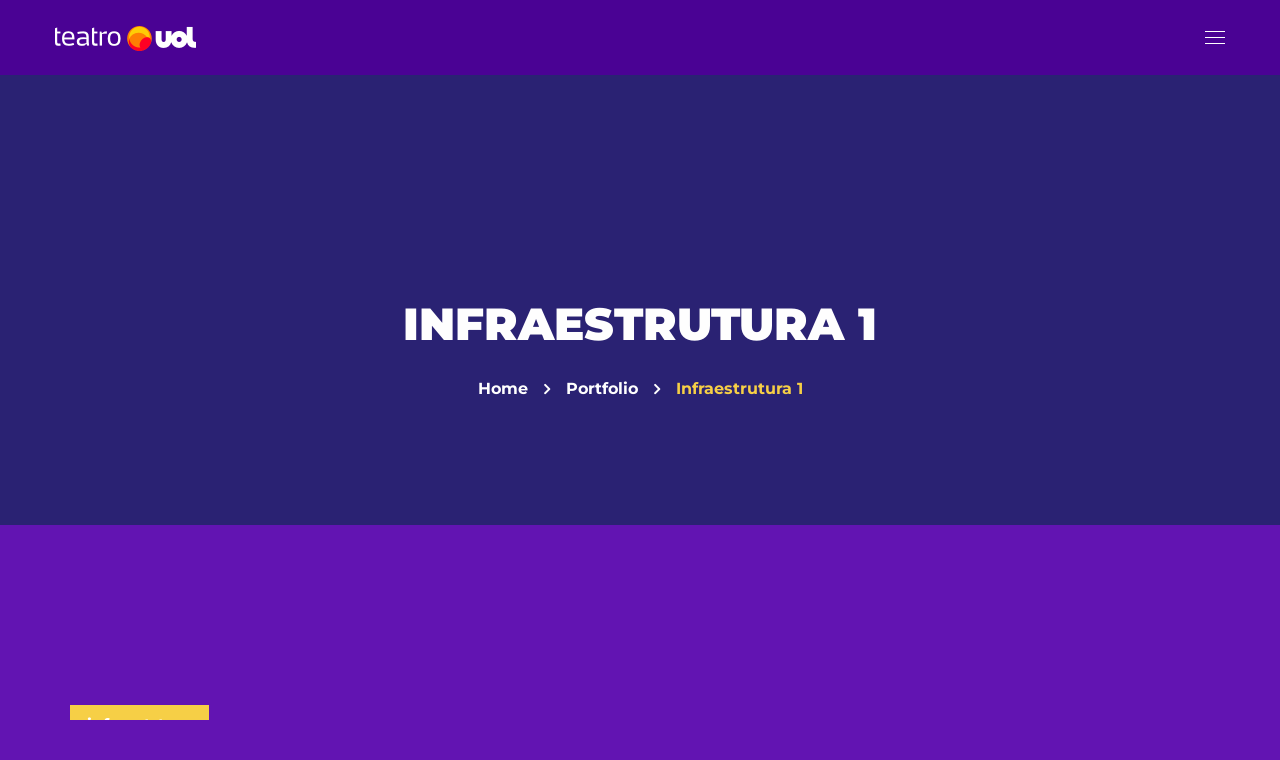

--- FILE ---
content_type: text/html; charset=UTF-8
request_url: https://teatrouol.com.br/portfolio/infraestrutura-1/
body_size: 29452
content:
<!DOCTYPE html>
<html lang="pt-BR">
<head>
<!-- Meta Pixel Code -->
<script>
!function(f,b,e,v,n,t,s)
{if(f.fbq)return;n=f.fbq=function(){n.callMethod?
n.callMethod.apply(n,arguments):n.queue.push(arguments)};
if(!f._fbq)f._fbq=n;n.push=n;n.loaded=!0;n.version='2.0';
n.queue=[];t=b.createElement(e);t.async=!0;
t.src=v;s=b.getElementsByTagName(e)[0];
s.parentNode.insertBefore(t,s)}(window, document,'script',
'https://connect.facebook.net/en_US/fbevents.js');
fbq('init', '544704323870470');
fbq('track', 'PageView');
</script>
<noscript><img height="1" width="1" style="display:none"
src="https://www.facebook.com/tr?id=544704323870470&ev=PageView&noscript=1"
/></noscript>
<!-- End Meta Pixel Code -->
    <meta http-equiv="Content-Type" content="text/html; charset=UTF-8">
    <meta name="viewport" content="width=device-width, initial-scale=1, maximum-scale=1">
    <meta http-equiv="X-UA-Compatible" content="IE=Edge">
    <!-- Google tag (gtag.js) -->
    <script async src="https://www.googletagmanager.com/gtag/js?id=G-BJK3CJ9FXQ"></script>
    <script>
    window.dataLayer = window.dataLayer || [];
    function gtag(){dataLayer.push(arguments);}
    gtag('js', new Date());
    gtag('config', 'G-BJK3CJ9FXQ');
    </script>
    <meta name='robots' content='noindex, follow' />
<script id="cookieyes" type="text/javascript" src="https://cdn-cookieyes.com/client_data/603da6e967b409ae4f802f87/script.js"></script>
	<!-- This site is optimized with the Yoast SEO plugin v26.7 - https://yoast.com/wordpress/plugins/seo/ -->
	<title>Infraestrutura 1 | Teatro UOL</title>
	<meta property="og:locale" content="pt_BR" />
	<meta property="og:type" content="article" />
	<meta property="og:title" content="Infraestrutura 1 | Teatro UOL" />
	<meta property="og:url" content="https://teatrouol.com.br/portfolio/infraestrutura-1/" />
	<meta property="og:site_name" content="Teatro UOL" />
	<meta property="article:modified_time" content="2022-09-13T14:44:15+00:00" />
	<meta property="og:image" content="https://teatrouol.com.br/wp-content/uploads/2022/09/uol-infraestrutura-1-min.png" />
	<meta property="og:image:width" content="1170" />
	<meta property="og:image:height" content="650" />
	<meta property="og:image:type" content="image/png" />
	<meta name="twitter:card" content="summary_large_image" />
	<script type="application/ld+json" class="yoast-schema-graph">{"@context":"https://schema.org","@graph":[{"@type":"WebPage","@id":"https://teatrouol.com.br/portfolio/infraestrutura-1/","url":"https://teatrouol.com.br/portfolio/infraestrutura-1/","name":"Infraestrutura 1 | Teatro UOL","isPartOf":{"@id":"https://teatrouol.com.br/#website"},"primaryImageOfPage":{"@id":"https://teatrouol.com.br/portfolio/infraestrutura-1/#primaryimage"},"image":{"@id":"https://teatrouol.com.br/portfolio/infraestrutura-1/#primaryimage"},"thumbnailUrl":"https://teatrouol.com.br/wp-content/uploads/2022/09/uol-infraestrutura-1-min.png","datePublished":"2022-08-19T15:45:56+00:00","dateModified":"2022-09-13T14:44:15+00:00","breadcrumb":{"@id":"https://teatrouol.com.br/portfolio/infraestrutura-1/#breadcrumb"},"inLanguage":"pt-BR","potentialAction":[{"@type":"ReadAction","target":["https://teatrouol.com.br/portfolio/infraestrutura-1/"]}]},{"@type":"ImageObject","inLanguage":"pt-BR","@id":"https://teatrouol.com.br/portfolio/infraestrutura-1/#primaryimage","url":"https://teatrouol.com.br/wp-content/uploads/2022/09/uol-infraestrutura-1-min.png","contentUrl":"https://teatrouol.com.br/wp-content/uploads/2022/09/uol-infraestrutura-1-min.png","width":1170,"height":650},{"@type":"BreadcrumbList","@id":"https://teatrouol.com.br/portfolio/infraestrutura-1/#breadcrumb","itemListElement":[{"@type":"ListItem","position":1,"name":"Início","item":"https://teatrouol.com.br/"},{"@type":"ListItem","position":2,"name":"Portfolio","item":"https://teatrouol.com.br/portfolio/"},{"@type":"ListItem","position":3,"name":"Infraestrutura 1"}]},{"@type":"WebSite","@id":"https://teatrouol.com.br/#website","url":"https://teatrouol.com.br/","name":"Teatro UOL","description":"","publisher":{"@id":"https://teatrouol.com.br/#organization"},"potentialAction":[{"@type":"SearchAction","target":{"@type":"EntryPoint","urlTemplate":"https://teatrouol.com.br/?s={search_term_string}"},"query-input":{"@type":"PropertyValueSpecification","valueRequired":true,"valueName":"search_term_string"}}],"inLanguage":"pt-BR"},{"@type":"Organization","@id":"https://teatrouol.com.br/#organization","name":"Teatro UOL","url":"https://teatrouol.com.br/","logo":{"@type":"ImageObject","inLanguage":"pt-BR","@id":"https://teatrouol.com.br/#/schema/logo/image/","url":"https://teatrouol.com.br/wp-content/uploads/2024/10/Logo-teatro-uol-Vertical-Positivo.png","contentUrl":"https://teatrouol.com.br/wp-content/uploads/2024/10/Logo-teatro-uol-Vertical-Positivo.png","width":531,"height":385,"caption":"Teatro UOL"},"image":{"@id":"https://teatrouol.com.br/#/schema/logo/image/"}}]}</script>
	<!-- / Yoast SEO plugin. -->


<link rel='dns-prefetch' href='//fonts.googleapis.com' />
<link rel='preconnect' href='https://fonts.gstatic.com' crossorigin />
<link rel="alternate" type="application/rss+xml" title="Feed para Teatro UOL &raquo;" href="https://teatrouol.com.br/feed/" />
<link rel="alternate" type="application/rss+xml" title="Feed de comentários para Teatro UOL &raquo;" href="https://teatrouol.com.br/comments/feed/" />
<link rel="alternate" type="application/rss+xml" title="Feed de comentários para Teatro UOL &raquo; Infraestrutura 1" href="https://teatrouol.com.br/portfolio/infraestrutura-1/feed/" />
<link rel="alternate" title="oEmbed (JSON)" type="application/json+oembed" href="https://teatrouol.com.br/wp-json/oembed/1.0/embed?url=https%3A%2F%2Fteatrouol.com.br%2Fportfolio%2Finfraestrutura-1%2F" />
<link rel="alternate" title="oEmbed (XML)" type="text/xml+oembed" href="https://teatrouol.com.br/wp-json/oembed/1.0/embed?url=https%3A%2F%2Fteatrouol.com.br%2Fportfolio%2Finfraestrutura-1%2F&#038;format=xml" />
		<style>
			.lazyload,
			.lazyloading {
				max-width: 100%;
			}
		</style>
		<style id='wp-img-auto-sizes-contain-inline-css' type='text/css'>
img:is([sizes=auto i],[sizes^="auto," i]){contain-intrinsic-size:3000px 1500px}
/*# sourceURL=wp-img-auto-sizes-contain-inline-css */
</style>
<style id='wp-emoji-styles-inline-css' type='text/css'>

	img.wp-smiley, img.emoji {
		display: inline !important;
		border: none !important;
		box-shadow: none !important;
		height: 1em !important;
		width: 1em !important;
		margin: 0 0.07em !important;
		vertical-align: -0.1em !important;
		background: none !important;
		padding: 0 !important;
	}
/*# sourceURL=wp-emoji-styles-inline-css */
</style>
<style id='classic-theme-styles-inline-css' type='text/css'>
/*! This file is auto-generated */
.wp-block-button__link{color:#fff;background-color:#32373c;border-radius:9999px;box-shadow:none;text-decoration:none;padding:calc(.667em + 2px) calc(1.333em + 2px);font-size:1.125em}.wp-block-file__button{background:#32373c;color:#fff;text-decoration:none}
/*# sourceURL=/wp-includes/css/classic-themes.min.css */
</style>
<link rel='stylesheet' id='wp-components-css' href='https://teatrouol.com.br/wp-includes/css/dist/components/style.min.css?ver=6.9' type='text/css' media='all' />
<link rel='stylesheet' id='wp-preferences-css' href='https://teatrouol.com.br/wp-includes/css/dist/preferences/style.min.css?ver=6.9' type='text/css' media='all' />
<link rel='stylesheet' id='wp-block-editor-css' href='https://teatrouol.com.br/wp-includes/css/dist/block-editor/style.min.css?ver=6.9' type='text/css' media='all' />
<link rel='stylesheet' id='popup-maker-block-library-style-css' href='https://teatrouol.com.br/wp-content/plugins/popup-maker/dist/packages/block-library-style.css?ver=dbea705cfafe089d65f1' type='text/css' media='all' />
<style id='global-styles-inline-css' type='text/css'>
:root{--wp--preset--aspect-ratio--square: 1;--wp--preset--aspect-ratio--4-3: 4/3;--wp--preset--aspect-ratio--3-4: 3/4;--wp--preset--aspect-ratio--3-2: 3/2;--wp--preset--aspect-ratio--2-3: 2/3;--wp--preset--aspect-ratio--16-9: 16/9;--wp--preset--aspect-ratio--9-16: 9/16;--wp--preset--color--black: #000000;--wp--preset--color--cyan-bluish-gray: #abb8c3;--wp--preset--color--white: #ffffff;--wp--preset--color--pale-pink: #f78da7;--wp--preset--color--vivid-red: #cf2e2e;--wp--preset--color--luminous-vivid-orange: #ff6900;--wp--preset--color--luminous-vivid-amber: #fcb900;--wp--preset--color--light-green-cyan: #7bdcb5;--wp--preset--color--vivid-green-cyan: #00d084;--wp--preset--color--pale-cyan-blue: #8ed1fc;--wp--preset--color--vivid-cyan-blue: #0693e3;--wp--preset--color--vivid-purple: #9b51e0;--wp--preset--gradient--vivid-cyan-blue-to-vivid-purple: linear-gradient(135deg,rgb(6,147,227) 0%,rgb(155,81,224) 100%);--wp--preset--gradient--light-green-cyan-to-vivid-green-cyan: linear-gradient(135deg,rgb(122,220,180) 0%,rgb(0,208,130) 100%);--wp--preset--gradient--luminous-vivid-amber-to-luminous-vivid-orange: linear-gradient(135deg,rgb(252,185,0) 0%,rgb(255,105,0) 100%);--wp--preset--gradient--luminous-vivid-orange-to-vivid-red: linear-gradient(135deg,rgb(255,105,0) 0%,rgb(207,46,46) 100%);--wp--preset--gradient--very-light-gray-to-cyan-bluish-gray: linear-gradient(135deg,rgb(238,238,238) 0%,rgb(169,184,195) 100%);--wp--preset--gradient--cool-to-warm-spectrum: linear-gradient(135deg,rgb(74,234,220) 0%,rgb(151,120,209) 20%,rgb(207,42,186) 40%,rgb(238,44,130) 60%,rgb(251,105,98) 80%,rgb(254,248,76) 100%);--wp--preset--gradient--blush-light-purple: linear-gradient(135deg,rgb(255,206,236) 0%,rgb(152,150,240) 100%);--wp--preset--gradient--blush-bordeaux: linear-gradient(135deg,rgb(254,205,165) 0%,rgb(254,45,45) 50%,rgb(107,0,62) 100%);--wp--preset--gradient--luminous-dusk: linear-gradient(135deg,rgb(255,203,112) 0%,rgb(199,81,192) 50%,rgb(65,88,208) 100%);--wp--preset--gradient--pale-ocean: linear-gradient(135deg,rgb(255,245,203) 0%,rgb(182,227,212) 50%,rgb(51,167,181) 100%);--wp--preset--gradient--electric-grass: linear-gradient(135deg,rgb(202,248,128) 0%,rgb(113,206,126) 100%);--wp--preset--gradient--midnight: linear-gradient(135deg,rgb(2,3,129) 0%,rgb(40,116,252) 100%);--wp--preset--font-size--small: 13px;--wp--preset--font-size--medium: 20px;--wp--preset--font-size--large: 36px;--wp--preset--font-size--x-large: 42px;--wp--preset--spacing--20: 0.44rem;--wp--preset--spacing--30: 0.67rem;--wp--preset--spacing--40: 1rem;--wp--preset--spacing--50: 1.5rem;--wp--preset--spacing--60: 2.25rem;--wp--preset--spacing--70: 3.38rem;--wp--preset--spacing--80: 5.06rem;--wp--preset--shadow--natural: 6px 6px 9px rgba(0, 0, 0, 0.2);--wp--preset--shadow--deep: 12px 12px 50px rgba(0, 0, 0, 0.4);--wp--preset--shadow--sharp: 6px 6px 0px rgba(0, 0, 0, 0.2);--wp--preset--shadow--outlined: 6px 6px 0px -3px rgb(255, 255, 255), 6px 6px rgb(0, 0, 0);--wp--preset--shadow--crisp: 6px 6px 0px rgb(0, 0, 0);}:where(.is-layout-flex){gap: 0.5em;}:where(.is-layout-grid){gap: 0.5em;}body .is-layout-flex{display: flex;}.is-layout-flex{flex-wrap: wrap;align-items: center;}.is-layout-flex > :is(*, div){margin: 0;}body .is-layout-grid{display: grid;}.is-layout-grid > :is(*, div){margin: 0;}:where(.wp-block-columns.is-layout-flex){gap: 2em;}:where(.wp-block-columns.is-layout-grid){gap: 2em;}:where(.wp-block-post-template.is-layout-flex){gap: 1.25em;}:where(.wp-block-post-template.is-layout-grid){gap: 1.25em;}.has-black-color{color: var(--wp--preset--color--black) !important;}.has-cyan-bluish-gray-color{color: var(--wp--preset--color--cyan-bluish-gray) !important;}.has-white-color{color: var(--wp--preset--color--white) !important;}.has-pale-pink-color{color: var(--wp--preset--color--pale-pink) !important;}.has-vivid-red-color{color: var(--wp--preset--color--vivid-red) !important;}.has-luminous-vivid-orange-color{color: var(--wp--preset--color--luminous-vivid-orange) !important;}.has-luminous-vivid-amber-color{color: var(--wp--preset--color--luminous-vivid-amber) !important;}.has-light-green-cyan-color{color: var(--wp--preset--color--light-green-cyan) !important;}.has-vivid-green-cyan-color{color: var(--wp--preset--color--vivid-green-cyan) !important;}.has-pale-cyan-blue-color{color: var(--wp--preset--color--pale-cyan-blue) !important;}.has-vivid-cyan-blue-color{color: var(--wp--preset--color--vivid-cyan-blue) !important;}.has-vivid-purple-color{color: var(--wp--preset--color--vivid-purple) !important;}.has-black-background-color{background-color: var(--wp--preset--color--black) !important;}.has-cyan-bluish-gray-background-color{background-color: var(--wp--preset--color--cyan-bluish-gray) !important;}.has-white-background-color{background-color: var(--wp--preset--color--white) !important;}.has-pale-pink-background-color{background-color: var(--wp--preset--color--pale-pink) !important;}.has-vivid-red-background-color{background-color: var(--wp--preset--color--vivid-red) !important;}.has-luminous-vivid-orange-background-color{background-color: var(--wp--preset--color--luminous-vivid-orange) !important;}.has-luminous-vivid-amber-background-color{background-color: var(--wp--preset--color--luminous-vivid-amber) !important;}.has-light-green-cyan-background-color{background-color: var(--wp--preset--color--light-green-cyan) !important;}.has-vivid-green-cyan-background-color{background-color: var(--wp--preset--color--vivid-green-cyan) !important;}.has-pale-cyan-blue-background-color{background-color: var(--wp--preset--color--pale-cyan-blue) !important;}.has-vivid-cyan-blue-background-color{background-color: var(--wp--preset--color--vivid-cyan-blue) !important;}.has-vivid-purple-background-color{background-color: var(--wp--preset--color--vivid-purple) !important;}.has-black-border-color{border-color: var(--wp--preset--color--black) !important;}.has-cyan-bluish-gray-border-color{border-color: var(--wp--preset--color--cyan-bluish-gray) !important;}.has-white-border-color{border-color: var(--wp--preset--color--white) !important;}.has-pale-pink-border-color{border-color: var(--wp--preset--color--pale-pink) !important;}.has-vivid-red-border-color{border-color: var(--wp--preset--color--vivid-red) !important;}.has-luminous-vivid-orange-border-color{border-color: var(--wp--preset--color--luminous-vivid-orange) !important;}.has-luminous-vivid-amber-border-color{border-color: var(--wp--preset--color--luminous-vivid-amber) !important;}.has-light-green-cyan-border-color{border-color: var(--wp--preset--color--light-green-cyan) !important;}.has-vivid-green-cyan-border-color{border-color: var(--wp--preset--color--vivid-green-cyan) !important;}.has-pale-cyan-blue-border-color{border-color: var(--wp--preset--color--pale-cyan-blue) !important;}.has-vivid-cyan-blue-border-color{border-color: var(--wp--preset--color--vivid-cyan-blue) !important;}.has-vivid-purple-border-color{border-color: var(--wp--preset--color--vivid-purple) !important;}.has-vivid-cyan-blue-to-vivid-purple-gradient-background{background: var(--wp--preset--gradient--vivid-cyan-blue-to-vivid-purple) !important;}.has-light-green-cyan-to-vivid-green-cyan-gradient-background{background: var(--wp--preset--gradient--light-green-cyan-to-vivid-green-cyan) !important;}.has-luminous-vivid-amber-to-luminous-vivid-orange-gradient-background{background: var(--wp--preset--gradient--luminous-vivid-amber-to-luminous-vivid-orange) !important;}.has-luminous-vivid-orange-to-vivid-red-gradient-background{background: var(--wp--preset--gradient--luminous-vivid-orange-to-vivid-red) !important;}.has-very-light-gray-to-cyan-bluish-gray-gradient-background{background: var(--wp--preset--gradient--very-light-gray-to-cyan-bluish-gray) !important;}.has-cool-to-warm-spectrum-gradient-background{background: var(--wp--preset--gradient--cool-to-warm-spectrum) !important;}.has-blush-light-purple-gradient-background{background: var(--wp--preset--gradient--blush-light-purple) !important;}.has-blush-bordeaux-gradient-background{background: var(--wp--preset--gradient--blush-bordeaux) !important;}.has-luminous-dusk-gradient-background{background: var(--wp--preset--gradient--luminous-dusk) !important;}.has-pale-ocean-gradient-background{background: var(--wp--preset--gradient--pale-ocean) !important;}.has-electric-grass-gradient-background{background: var(--wp--preset--gradient--electric-grass) !important;}.has-midnight-gradient-background{background: var(--wp--preset--gradient--midnight) !important;}.has-small-font-size{font-size: var(--wp--preset--font-size--small) !important;}.has-medium-font-size{font-size: var(--wp--preset--font-size--medium) !important;}.has-large-font-size{font-size: var(--wp--preset--font-size--large) !important;}.has-x-large-font-size{font-size: var(--wp--preset--font-size--x-large) !important;}
:where(.wp-block-post-template.is-layout-flex){gap: 1.25em;}:where(.wp-block-post-template.is-layout-grid){gap: 1.25em;}
:where(.wp-block-term-template.is-layout-flex){gap: 1.25em;}:where(.wp-block-term-template.is-layout-grid){gap: 1.25em;}
:where(.wp-block-columns.is-layout-flex){gap: 2em;}:where(.wp-block-columns.is-layout-grid){gap: 2em;}
:root :where(.wp-block-pullquote){font-size: 1.5em;line-height: 1.6;}
/*# sourceURL=global-styles-inline-css */
</style>
<link rel='stylesheet' id='contact-form-7-css' href='https://teatrouol.com.br/wp-content/plugins/contact-form-7/includes/css/styles.css?ver=6.1.4' type='text/css' media='all' />
<link rel='stylesheet' id='core-css' href='https://teatrouol.com.br/wp-content/plugins/dinamize/css/dinamize.css?ver=6.9' type='text/css' media='all' />
<link rel='stylesheet' id='search-filter-plugin-styles-css' href='https://teatrouol.com.br/wp-content/plugins/search-filter-pro/public/assets/css/search-filter.min.css?ver=2.5.13' type='text/css' media='all' />
<link rel='stylesheet' id='wgl-parent-style-css' href='https://teatrouol.com.br/wp-content/themes/inpulse/style.css?ver=6.9' type='text/css' media='all' />
<link rel='stylesheet' id='inpulse-default-style-css' href='https://teatrouol.com.br/wp-content/themes/inpulse-child/style.css?ver=6.9' type='text/css' media='all' />
<link rel='stylesheet' id='flaticon-css' href='https://teatrouol.com.br/wp-content/themes/inpulse/fonts/flaticon/flaticon.css?ver=6.9' type='text/css' media='all' />
<link rel='stylesheet' id='font-awesome-css' href='https://teatrouol.com.br/wp-content/plugins/elementor/assets/lib/font-awesome/css/font-awesome.min.css?ver=4.7.0' type='text/css' media='all' />
<link rel='stylesheet' id='inpulse-main-css' href='https://teatrouol.com.br/wp-content/themes/inpulse/css/main.css?ver=6.9' type='text/css' media='all' />
<style id='inpulse-main-inline-css' type='text/css'>
body {font-family: Montserrat;font-size: 16px;line-height: 1.875;font-weight: 400;color: #404040;}body input:not([type='checkbox']):not([type='submit']),select,textarea,blockquote cite,#comments .commentlist .comment_info .meta-wrapper *,.author-info_name,.meta-wrapper,.blog-post_info-wrap > .meta-wrapper *,.inpulse_module_time_line_vertical .time_line-title,.isotope-filter a .number_filter,.inpulse-post-navigation .meta-wrapper span,.author-widget_text,.wgl-portfolio-item-info_desc span,.blog-post.format-quote .blog-post_quote-author,.wgl_module_team .team-department,body .comment-form-cookies-consent > label,body .widget_categories .post_count,body .widget_product_categories .post_count,body .widget_meta .post_count,body .widget_archive .post_count,.wgl-accordion .wgl-accordion_panel .wgl-accordion_content,.wgl-testimonials .wgl-testimonials_name,.single_team_page .team-info_wrapper .team-info_item,.elementor-widget-wgl-pricing-table .pricing_header .pricing_desc,.elementor-widget-wgl-time-line-vertical .time_line-content .time_line-text,.wgl-portfolio-single_wrapper .wgl-portfolio-item_cats,.wgl-working-hours .working-item .working-item_day,.wgl-working-hours .working-item .working-item_hours {font-family: Montserrat;}.elementor-widget-wgl-time-line-vertical .time_line-content .time_line-text{font-weight: 400;}.wgl-tabs .wgl-tabs_content-wrap .wgl-tabs_content{font-family: Montserrat;font-weight: 400;}select,body .footer .select__field:before,body input:not([type='checkbox']):not([type='submit'])::placeholder,select::placeholder,textarea::placeholder,.tagcloud a,body .widget_rss ul li .rssSummary,.search-no-results .page_404_wrapper .search-form .search-field::placeholder,.search-no-results .page_404_wrapper .search-form .search-field,.blog-post_meta-categories span,.blog-post_meta-categories span:after,.inpulse_module_message_box .message_content .message_text,.vc_wp_custommenu .menu .menu-item.current-menu-item > a,.blog-post.format-quote .blog-post_quote-author-pos,.inpulse_module_testimonials .testimonials_quote,.recent-posts-widget .meta-wrapper a:hover,.vc_row .vc_toggle .vc_toggle_icon,.isotope-filter a,.wgl_module_team .team-department,.blog-style-hero .blog-post.format-standard .meta-wrapper,.blog-style-hero .blog-post.format-link .meta-wrapper,.blog-style-hero .blog-post.format-audio .meta-wrapper,.blog-style-hero .blog-post.format-quote .meta-wrapper,.blog-style-hero .blog-post.format-standard .meta-wrapper a,.blog-style-hero .blog-post.format-link .meta-wrapper a,.blog-style-hero .blog-post.format-audio .meta-wrapper a,.blog-style-hero .blog-post.format-quote .meta-wrapper a,.blog-style-hero .blog-post.format-standard .blog-post_text,.blog-style-hero .blog-post.format-link .blog-post_text,.blog-style-hero .blog-post.format-audio .blog-post_text,.blog-style-hero .blog-post.format-quote .blog-post_text,.wgl-pricing_plan .pricing_price_wrap .pricing_desc {color: #404040;}.single_meta .single_info-share_social-wpapper > span.share_title,.single_info-share_social-wpapper > span{font-family: Montserrat;color: #404040;}.inpulse_module_title .external_link .button-read-more {line-height: 1.875;}h1,h2,h3,h4,h5,h6,h1 span,h2 span,h3 span,h4 span,h5 span,h6 span,h1 a,h2 a,h3 a,h4 a,h5 a,h6 a,.dropcap,.elementor-drop-cap,.dropcap-bg,.elementor-drop-cap,.blog-post_cats,.blog-posts .blog-post_title,.column1 .item_title a,.inpulse_twitter .twitt_title,.tagcloud-wrapper .title_tags,.strip_template .strip-item a span,.single_team_page .team-single_speaches-info .speech-info_desc span,.shortcode_tab_item_title,.index_number,.primary-nav.footer-menu .menu-item a {font-family: Montserrat;font-weight: 900;}.banner_404,#comments .comment-reply-link,input[type="submit"],button,body .widget,body .widget .widget-title,body .widget_rss ul li .rss-date,body .widget_categories a,body .widget_product_categories a,body .widget_meta a,body .widget_archive a,label,legend,.page_404_wrapper .inpulse_404_button.wgl_button .wgl_button_link,.wgl-social-share_pages.hovered_style .share_social-title,.blog-post_text-bg,.author-info_content .author-info_name,.button-read-more,.blog-post_meta-date .date_post span,.blog-post_meta-date .date_post,.theme-header-font,.countdown-section .countdown-amount,.comments-title .number-comments,.inpulse_module_progress_bar .progress_label,.inpulse_module_double_headings,.inpulse_module_infobox .infobox_icon_container .infobox_icon_number,.wgl-button,.elementor-button,.wgl-pricing_plan .pricing_cur,.wgl-pricing_plan .pricing_price .price_decimal,.inpulse_module_testimonials .testimonials_item:before,.inpulse_module_testimonials .testimonials_status,.inpulse_module_counter .counter_title,.inpulse_module_videobox .title,.inpulse_module_progress_bar .progress_value,.inpulse_module_progress_bar .progress_units,.inpulse_module_counter .counter_value_wrapper,.inpulse_module_counter .counter_value_placeholder,.wgl-pricing_plan .pricing_plan_wrap .pricing_price_wrap,.inpulse_module_ico_progress .progress_value_completed,.inpulse_module_ico_progress .progress_value_min,.inpulse_module_ico_progress .progress_value_max,.inpulse_module_ico_progress .progress_point,.mashsb-count .counts,.mashsb-box .mashsb-buttons a .text,.prev-link,.next-link,.vc_row .vc_tta.vc_general.vc_tta-style-accordion_bordered .vc_tta-panel-title>a span,.widget.widget_wgl_posts .recent-posts-widget li > .recent-posts-content .post_title,.heading_subtitle,.info_prev-link_wrapper a,.info_next-link_wrapper a,.single_team_page .team-single_speaches-info .speech-info_day,.single_team_page .team-info_wrapper .team-info_item h5,.wgl-portfolio-item-info_desc h5,.wgl-portfolio-item_meta .post_cats,.wgl-portfolio-item_meta .post_cats,.wgl-portfolio-item_cats,.isotope-filter a,body .comment-respond .comment-reply-title,.page-header_title,.inpulse_module_services_2 .services_link,.inpulse_module_testimonials.type_inline_top .testimonials_meta_wrap:after,.inpulse_module_testimonials .testimonials_position,.inpulse_module_services_4 .services_subtitle,.dropcap,.dropcap-bg,.wgl-countdown .countdown-section .countdown-period,.wgl-testimonials .wgl-testimonials_quote,ul.wp-block-archives.wp-block-archives-list li a,ul.wp-block-categories.wp-block-categories-list li a,ul.wp-block-categories.wp-block-categories-list li .post_count,ul.wp-block-latest-posts li a,.elementor-counter,.wgl-counter .wgl-counter_value-wrap,.wgl-double_heading .dbl-subtitle,.load_more_item,.load_more_wrapper .load_more_item,.tagcloud a{font-family: Montserrat;}.wgl-infobox_bg_title,.wgl-background-text,.elementor-section.wgl-add-background-text:before{font-family: Montserrat;font-weight: 900;}#comments .commentlist .comment_author_says{font-family: Montserrat;}.banner_404,input[type="submit"],.author-info_public,.wgl-portfolio-item_annotation_social .single_info-share_social-wpapper > span,.inpulse_module_time_line_horizontal .tlh_date,.wgl-portfolio-single_item .tagcloud .tagcloud_desc,.wgl_timetabs .timetabs_data .timetabs_item .item_time,.wgl_timetabs .timetabs_data .timetabs_item .content-wrapper .item_title,.wgl_timetabs .timetabs_headings .wgl_tab,.wgl-pricing_plan .pricing_content,blockquote,.wgl-portfolio-single_item .single_info-share_social-wpapper .share_title{font-family: Montserrat;color: #1c1c1c;}body .footer select option,body .widget_wgl_posts .recent-posts-widget .post_title a,button,h1,h2,h3,h4,h5,h6,h1 span,h2 span,h3 span,h4 span,h5 span,h6 span,h1 a,h2 a,h3 a,h4 a,h5 a,h6 a,.blog-style-hero .blog-post_title a,h3#reply-title a,.calendar_wrap tbody,.comment_author_says,.comment_author_says a,#comments .form-submit input[type="submit"],.wpcf7 .wpcf7-submit,.load_more_wrapper .load_more_item,.wgl-pagination .page .current,.wgl-pagination .page .next,.wgl-pagination .page .prev,.wgl-pagination .page-numbers:hover,.share_post-container .share_post,.tagcloud-wrapper .title_tags,.theme-header-color,.inpulse_module_double_headings .heading_title,.inpulse_module_testimonials .testimonials_item .testimonials_content_wrap .testimonials_name,.wgl-pricing_plan .pricing_plan_wrap .pricing_content > ul > li > b,.inpulse_module_social .soc_icon,.inpulse_module_counter .counter_value_wrapper,.inpulse_module_message_box .message_close_button:hover,.prev-link-info_wrapper,.next-link-info_wrapper,.item_title a,.inpulse_module_counter .counter_value_wrapper,.wgl_module_title.item_title .carousel_arrows a span:after,.wgl_module_team.info_under_image .team-department,.wgl-portfolio-item_wrapper .portfolio_link,.inside_image.sub_layer_animation .wgl-portfolio-item_title .title,.widget_product_search .woocommerce-product-search:after,.wgl-portfolio-item_wrapper .wgl-portfolio-item_icon > a,.wgl-portfolio-item_wrapper .wgl-portfolio-item_icon > i,.under_image .wgl-portfolio-item_title .title a,.button-read-more,.blog-post_views-wrap .counts,.tagcloud a,body .widget_categories ul li a,body .widget_product_categories ul li a,body .widget_meta ul li a,body .widget_archive ul li a,body .widget_comments > ul > li:before,body .widget_meta > ul > li:before,body .widget_archive > ul > li:before,body .widget_recent_comments > ul > li:before,body .widget_recent_entries > ul > li:before,body .widget .widget-title .widget-title_wrapper,body .widget ul li,.widget.widget_recent_comments ul li a,.inpulse_module_services_2 .services_link,ul.wp-block-archives.wp-block-archives-list li a,ul.wp-block-archives.wp-block-archives-list li:before,ul.wp-block-categories.wp-block-categories-list li a,ul.wp-block-latest-posts li a,.wgl-pricing_plan .pricing_plan_wrap .pricing_price_wrap,.slider-wrapper.wgl-carousel .blog-post_media-slider_slick .slick-arrow:hover,.elementor-widget-container .elementor-swiper-button:hover,.single-team .single_team_page .team-info_icons .team-icon,.blog-style-hero .blog-post.format-standard .blog-post_title a,.blog-style-hero .blog-post.format-link .blog-post_title a,.blog-style-hero .blog-post.format-audio .blog-post_title a,.blog-style-hero .blog-post.format-quote .blog-post_title a,.wgl-button.elementor-button,.wgl-carousel .slick-arrow,.page_404_wrapper .inpulse_404_button.wgl_button .wgl_button_link{color: #1c1c1c;}.inpulse_module_title .carousel_arrows a span {background: #1c1c1c;}.button-read-more:before,.slick-dots li button,.wgl-carousel.pagination_line .slick-dots li button:before,.wgl-carousel.pagination_square .slick-dots li,.wgl-carousel.pagination_circle_border .slick-dots li button:before,.wgl-carousel.pagination_square_border .slick-dots li button:before,.elementor-widget-container .swiper-pagination .swiper-pagination-bullet:before,.inpulse_module_infobox.infobox_alignment_left.title_divider .infobox_title:before,.inpulse_module_infobox.infobox_alignment_right.title_divider .infobox_title:before {background-color: #1c1c1c;}.inpulse_module_title .carousel_arrows a span:before,.wgl-pricing_plan .pricing_highlighter,.elementor-widget-container .swiper-pagination .swiper-pagination-bullet.swiper-pagination-bullet-active,.wgl-carousel.pagination_circle_border .slick-dots li.slick-active button,.wgl-carousel.pagination_square_border .slick-dots li.slick-active button{border-color: #1c1c1c;}.wgl-theme-header .wgl-sticky-header .header_search{height: 75px !important;}#scroll_up {background-color: #ee8632;color: #ffffff;}.primary-nav>div>ul,.primary-nav>ul,.sitepress_container > .wpml-ls li,.primary-nav ul li.mega-menu-links > ul > li{font-family: Montserrat;font-weight: 700;line-height: 30px;font-size: 14px;}.primary-nav ul li ul,.wpml-ls,.sitepress_container > .wpml-ls ul ul li,.primary-nav ul li div.mega-menu-container{font-family: Montserrat;font-weight: 700;line-height: 30px;font-size: 13px;}.primary-nav ul li ul,.primary-nav ul li div.mega-menu-container,.wgl-theme-header .wgl-woo_mini_cart,.wpml-ls-legacy-dropdown .wpml-ls-current-language .wpml-ls-sub-menu{background-color: rgba(42,34,115,1);color: #ffffff;}.mobile_nav_wrapper,.wgl-menu_outer,.wgl-menu_outer .mobile-hamburger-close,.mobile_nav_wrapper .primary-nav ul li ul.sub-menu,.mobile_nav_wrapper .primary-nav ul li.mega-menu-links > ul.mega-menu > li > ul > li ul,.mobile_nav_wrapper .primary-nav ul li.mega-menu-links > ul.mega-menu > li > ul{background-color: rgba(74,2,148,1);color: #ffffff;}.mobile_nav_wrapper .wgl-menu_overlay{background-color: rgba(74,2,148,1);}#side-panel .side-panel_sidebar .widget .widget-title .widget-title_wrapper{color: rgba(255,255,255,1);}a,a:hover .wgl-icon,a.wgl-icon:hover,body ol > li:before,button,button:focus,button:active,h3#reply-title a:hover,#comments > h3 span,.mobile_nav_wrapper .primary-nav ul li ul .menu-item.current-menu-item > a,.mobile_nav_wrapper .primary-nav ul ul li.menu-item.current-menu-ancestor > a,.mobile_nav_wrapper .primary-nav > ul > li.current-menu-item > a,.mobile_nav_wrapper .primary-nav > ul > li.current_page_item > a,.mobile_nav_wrapper .primary-nav > ul > li.current-menu-ancestor > a,.mobile_nav_wrapper .primary-nav > ul > li.current-menu-parent > a,.mobile_nav_wrapper .primary-nav > ul > li.current_page_parent > a,.mobile_nav_wrapper .primary-nav > ul > li.current_page_ancestor > a,.primary-nav ul li ul li.current-menu-ancestor.current-menu-parent > a > span,.primary-nav ul li ul li.current-menu-item > a > span,.primary-nav ul li ul li.current_page_item > a > span,.primary-nav ul li ul li:hover > a > span,.author-info_social-wrapper,.blog-post_link:before,.single_meta .blog-post_link > .link_post:before,.blog-post_title i,.blog-style-standard .blog-post:hover .blog-post_wrapper .blog-post_meta_info .meta-wrapper span,.blog-post_link>.link_post:hover,.blog-post.format-standard.link .blog-post_title:before,.blog-post_meta-categories span,.blog-post_title a:hover,.post_featured_bg .meta-wrapper .comments_post a:hover,.post_featured_bg .meta-wrapper a:hover,.post_featured_bg .blog-post_meta-wrap .wgl-likes:hover .sl-icon,.post_featured_bg .blog-post_meta-wrap .wgl-likes:hover .sl-count,.blog-style-hero .blog-post_title a:hover,.calendar_wrap thead,.copyright a:hover,.comment_author_says a:hover,.inpulse_submit_wrapper:hover > i,.inpulse_custom_button i,.inpulse_custom_text a,.inpulse_module_button .wgl_button_link:hover,.inpulse_module_button.effect_3d .link_wrapper,.inpulse_module_counter .counter_icon,.inpulse_module_demo_item .di_button a:hover,.inpulse_module_demo_item .di_title_wrap a:hover .di_title,.inpulse_module_demo_item .di_title-wrap .di_subtitle,.inpulse_module_social .soc_icon:hover,.inpulse_twitter a,.inpulse_module_testimonials.type_author_top_inline .testimonials_meta_wrap:after,.inpulse_module_testimonials .testimonials_status,.inpulse_module_circuit_services .services_subtitle,.inpulse_module_circuit_services .services_item-icon,.inpulse_module_flipbox .flipbox_front .flipbox_front_content,.inpulse_module_services_3 .services_icon_wrapper,.inpulse_module_services_4 .services_icon,.inpulse_module_services_4:hover .services_number,.load_more_works:hover,.header_search .header_search-button > i:hover,.header_search-field .search-form:after,.mc_form_inside #mc_signup_submit:hover,.share_post-container .share_social-wpapper ul li .share_post span.fa:hover,.share_link span.fa:hover,.share_post span.fa:hover,.share_post-container,.single_team_page .team-single_speaches-info .speech-info_desc span,.single_team_page .team-info_wrapper .team-info_item a:hover,.single-member-page .member-icon:hover,.single-member-page .team-link:hover,.single_team_page .team-single_speaches-info .speech-info_day,.single_team_page .team-info_icons a:hover,.single-team .single_team_page .team-info_item.team-department span,.wgl-portfolio-single_wrapper.single_type-3 .wgl-portfolio-item_cats a,.wgl-portfolio-single_wrapper.single_type-4 .wgl-portfolio-item_cats a,.team-icons .member-icon:hover,.vc_wp_custommenu .menu .menu-item.current-menu-item > a,.vc_wp_custommenu .menu .menu-item.current-menu-ancestor > a,.wpml-ls a:hover,.wpml-ls-legacy-dropdown .wpml-ls-current-language:hover > a,.wpml-ls-legacy-dropdown .wpml-ls-current-language a:hover,.wgl-container ul li:before,.wgl_timetabs .timetabs_headings .wgl_tab.active .tab_subtitle,.wgl_timetabs .timetabs_headings .wgl_tab:hover .tab_subtitle,.wgl_portfolio_category-wrapper a:hover,.single.related_posts .meta-wrapper a:hover,.single.related_posts .blog-post_title a:hover,.wgl_module_team .team-department,.wgl_module_team .team-meta_info .team-counter,.wgl_module_team .team-since,.wgl_module_team .team-item_info .team-item_titles .team-title:hover,.wgl_module_team .team-item_info .team-info_icons .team-icon a:hover,.single-team .single_team_page .team-info_icons .team-icon a:hover,.wgl-icon:hover,.wgl-theme-color,.wgl-portfolio-item_wrapper .portfolio_link-icon:hover,.wgl-portfolio-item_corners,.wgl-portfolio-item_cats,.wgl-portfolio-single_wrapper .wgl-portfolio-item_meta span a:hover,.under_image .wgl-portfolio-item_title .title:hover a,.wgl-social-share_pages.hovered_style ul li a:hover,.inpulse_module_time_line_horizontal .tlh_check_wrap,.inpulse_module_testimonials .testimonials_item:before,.isotope-filter a:after,.wgl-container ul.inpulse_slash li:before,.single_type-1 .single_meta .author_post a:hover,.single_type-2 .single_meta .author_post a:hover,.info_prev-link_wrapper > a,.info_next-link_wrapper > a,#comments .commentlist .comment_info .meta-wrapper .comment-edit-link,.blog-style-standard .blog-post_meta-categories span + span:before,.blog-post_meta-categories span,.meta-wrapper a:hover,.single-team .single_team_page .team-info_icons .team-icon:hover,.inpulse_module_services_2 .services_link:hover,.inpulse_module_services_2 .services_wrapper i,.inpulse_module_double_headings .heading_subtitle,.inpulse_module_counter .counter_value_wrapper .counter_value_suffix,.inpulse_module_counter .counter_value_placeholder .counter_value_suffix,.inside_image.sub_layer_animation .post_cats a,.inside_image.sub_layer_animation .post_cats span,.inside_image.sub_layer_animation .wgl-portfolio-item_meta,.wgl-portfolio_container .wgl-carousel.arrows_center_mode .slick-prev:hover:after,.wgl-portfolio_container .wgl-carousel.arrows_center_mode .slick-next:hover:after,.inside_image .wgl-portfolio-item_meta,.wgl_timetabs .timetabs_headings .wgl_tab .services_icon,.wgl-portfolio-single_item .portfolio-category:hover,.wgl-portfolio-single_wrapper .wgl-portfolio-item_cats a:hover,.page-header_breadcrumbs span.current,.widget.widget_pages ul li a:hover,.widget.widget_meta ul li a:hover,.widget.widget_wgl_posts .recent-posts-widget li > .recent-posts-content .post_title a:hover,.widget.widget_recent_comments ul li a:hover,.widget.widget_recent_entries ul li a:hover,.widget.widget_nav_menu ul li a:hover,body .widget_rss ul li .rsswidget:hover,body .widget_recent_entriesul li .post-date,body .widget_meta ul li .post_count,body .widget_archive ul li > a:before,body .widget_product_categories ul li a:hover + .post_count,.recent-posts-widget .meta-wrapper a,.widget.inpulse_widget.inpulse_banner-widget .banner-widget_text .tags_title:after,body .widget_product_categories ul li a:hover,.author-widget_social a:hover,.widget.widget_recent_comments ul li span.comment-author-link a:hover,body .widget .widget-title .widget-title_wrapper:before,body .widget_nav_menu .current-menu-ancestor > a,body .widget_nav_menu .current-menu-item > a,ul.wp-block-latest-posts li a:hover,header.searсh-header .page-title span{color: #F6CF46;}header .header-link:hover,.hover_links a:hover {color: #F6CF46 !important;}.recent-posts-widget .meta-wrapper a,.isotope-filter a .number_filter,body .widget .widget-title .widget-title_inner:after{color: #F6CF46;}blockquote:after,.single_team_page .team-title:before,.share_post-container > a,.next-link_wrapper .image_next:after,.prev-link_wrapper .image_prev:after,.prev-link_wrapper .image_prev .no_image_post,.next-link_wrapper .image_next .no_image_post,.blog-style-hero .btn-read-more .blog-post-read-more,.blog-style-hero .blog-post .wgl-video_popup,.blog-style-hero .blog-post .wgl-video_popup .videobox_link,.inpulse_module_double_headings .heading_title .heading_divider,.inpulse_module_double_headings .heading_title .heading_divider:before,.inpulse_module_double_headings .heading_title .heading_divider:after,.wpml-ls-legacy-dropdown .wpml-ls-sub-menu .wpml-ls-item a span:before,.wgl-portfolio-item_wrapper .wgl-portfolio-item_icon:hover,.wgl-container ul.inpulse_plus li:after,.wgl-container ul.inpulse_plus li:before,.wgl-container ul.inpulse_dash li:before,#multiscroll-nav span,#multiscroll-nav li .active span,ul.wp-block-categories.wp-block-categories-list li a:hover:after,.wgl-testimonials .wgl-testimonials_name:before,ul.wp-block-archives.wp-block-archives-list li a:before,ul.wp-block-categories.wp-block-categories-list li a:before{background: #F6CF46;}::selection,#comments > h3:after,button:hover,mark,span.highlighter,.meta-wrapper span + span:before,.vc_wp_custommenu .menu .menu-item a:before,.primary-nav ul li.mega-menu.mega-cat div.mega-menu-container ul.mega-menu.cats-horizontal > li.is-active > a,.primary-nav ul li ul li > a > span:after,.primary-nav ul li ul li > a > span:before,.mobile_nav_wrapper .primary-nav > ul > li > a > span:after,.header_search.search_standard .header_search-field .search-form:after,.header_search .header_search-field .header_search-button-wrapper,.header_search.search_mobile_menu .header_search-field .search-form:after,.header_search .wgl-search,.sitepress_container > .wpml-ls ul ul li a:hover,.blog-style-standard .format-no_featured .blog-post_wrapper:before,.blog-style-standard .format-quote .blog-post_wrapper:before,.blog-style-standard .format-audio .blog-post_wrapper:before,.blog-style-standard .format-link .blog-post_wrapper:before,.blog-style-hero .format-no_featured .blog-post-hero_wrapper:before,.blog-style-hero .format-quote .blog-post-hero_wrapper:before,.blog-style-hero .format-audio .blog-post-hero_wrapper:before,.blog-style-hero .format-link .blog-post-hero_wrapper:before,.button__wrapper:hover:after,.calendar_wrap caption,.comment-reply-title:after,.inpulse_divider .inpulse_divider_line .inpulse_divider_custom .divider_line,.inpulse_module_cats .cats_item-count,.inpulse_module_progress_bar .progress_bar,.inpulse_module_infobox.type_tile:hover:before,.inpulse_module_social.with_bg .soc_icon,.inpulse_module_title:after,.inpulse_module_title .carousel_arrows a:hover span,.inpulse_module_videobox .videobox_link,.inpulse_module_ico_progress .progress_completed,.inpulse_module_services_3 .services_icon_wrapper .services_circle_wrapper .services_circle,.inpulse_module_time_line_horizontal .tlh_check_wrap,.load_more_works,.mc_form_inside #mc_signup_submit,.wgl-social-share_pages.hovered_style .share_social-icon-plus,.wgl-ellipsis span,.inside_image .wgl-portfolio-item_divider div,.wgl_module_title.item_title .carousel_arrows a:hover,.wgl_timetabs .timetabs_headings .wgl_tab.active:after,.wgl-container ul.inpulse_plus li:before,.wgl-container ul li:before,.wgl_module_team .team-meta_info .line,.single-team .single_team_page .team-info_item.team-department:before,.wgl-social-share_pages.standard_style a:before,.blog-style-hero .blog-post-hero_wrapper .divider_post_info,.tagcloud a:hover,.wgl-portfolio_item_link:hover,body .widget_meta ul li a:hover:after,.widget.widget_categories ul li a:hover:before,body .widget_archive ul li a:hover:after,body .widget_product_categories ul li a:hover:before,.wgl-carousel .slick-arrow:hover,.page_404_wrapper .inpulse_404_button.wgl_button .wgl_button_link:hover,.wgl-pricing_plan .pricing_header:after,.wgl-portfolio-single_wrapper .wgl-portfolio-item_meta > span:after,.wgl-portfolio-single_wrapper.single_type-3 .wgl-portfolio-item_cats a:hover,.wgl-portfolio-single_wrapper.single_type-4 .wgl-portfolio-item_cats a:hover,.elementor-slick-slider .slick-slider .slick-next:hover,.elementor-slick-slider .slick-slider .slick-prev:hover,.elementor-slick-slider .slick-slider .slick-next:focus,.elementor-slick-slider .slick-slider .slick-prev:focus{background-color: #F6CF46;}body .widget_search .search-form .search-button:hover,body .widget_search .woocommerce-product-search .search-button:hover,body .widget_product_search .search-form .search-button:hover,body .widget_product_search .woocommerce-product-search .search-button:hover,body .widget_product_search .woocommerce-product-search button[type="submit"]:hover,body .widget_archive ul li a:before,aside > .widget + .widget:before,.widget .calendar_wrap table td#today:before,.widget .calendar_wrap tbody td > a:before,.widget .counter_posts,.widget.widget_pages ul li a:before,.widget.widget_nav_menu ul li a:before,.widget_nav_menu .menu .menu-item:before,.widget_postshero .recent-posts-widget .post_cat a,.widget_meta ul li > a:before,.widget.inpulse_widget.inpulse_banner-widget .banner-widget_button:hover,.widget_archive ul li > a:before {background-color: #F6CF46;}.blog-post_meta-date,#comments .form-submit input[type="submit"]:hover,.wpcf7 .wpcf7-submit:hover,.load_more_item:hover,.load_more_wrapper .load_more_item:hover,.wgl-carousel.navigation_offset_element .slick-prev:hover,.wgl-carousel.navigation_offset_element .slick-next:hover,.inpulse_module_demo_item .di_button a,.next-link:hover,.prev-link:hover,.wpcf7 .call_to_action_1 .wgl_col-2 .wpcf7-submit:hover,.load_more_item,.wgl-portfolio-single_wrapper .wgl-portfolio-item_cats a,.coming-soon_form .wpcf7 .wpcf7-submit:hover,form.post-password-form input[type='submit'],.wgl-demo-item .wgl-button:hover{border-color: #F6CF46;background: #F6CF46;} .header_search,.load_more_wrapper .load_more_item,.blog-style-hero .format-no_featured .blog-post-hero_wrapper,.blog-style-hero .format-quote .blog-post-hero_wrapper,.blog-style-hero .format-audio .blog-post-hero_wrapper,.blog-style-hero .format-link .blog-post-hero_wrapper,.inpulse_module_title .carousel_arrows a:hover span:before,.page_404_wrapper .inpulse_404_button.wgl_button .wgl_button_link,.load_more_works,.blog-style-standard .format-no_featured .blog-post_wrapper,.blog-style-standard .format-quote .blog-post_wrapper,.blog-style-standard .format-audio .blog-post_wrapper,.blog-style-standard .format-link .blog-post_wrapper,#comments .form-submit input[type="submit"],.author-info_social-link:after,.author-widget_social a span,.single_info-share_social-wpapper .share_link .share-icon_animation,.single-team .single_team_page .team-image,.wgl_module_team .team-image,.inside_image.offset_animation:before,.inpulse_module_videobox .videobox_link,.inpulse_module_products_special_cats .product_special_cats-image_wrap:before,.wpcf7 .call_to_action_1 .wgl_col-2 .wpcf7-submit,.wpcf7 .wpcf7-submit,.tagcloud a:hover,.wgl-portfolio_item_link,.slider-wrapper.wgl-carousel .blog-post_media-slider_slick .slick-arrow:hover,.elementor-widget-container .elementor-swiper-button:hover,.wgl-portfolio-single_wrapper.single_type-3 .wgl-portfolio-item_cats a:hover,.wgl-portfolio-single_wrapper.single_type-4 .wgl-portfolio-item_cats a:hover,.wgl-pricing_plan .pricing_header .pricing_title,.wgl-button.elementor-button,.wgl-carousel .slick-arrow,.wgl-services-3 .wgl-services_title,.elementor-widget .wgl-infobox .wgl-infobox_button,.coming-soon_form .wpcf7 .wpcf7-submit{border-color: #F6CF46;}.wgl-theme-header .header_search .header_search-field:after{border-bottom-color: rgba(246,207,70,0.9);}.theme_color_shadow {box-shadow:0px 9px 30px 0px rgba(246,207,70,0.4);}.inside_image .overlay:before,.inside_image.always_info_animation:hover .overlay:before{box-shadow: inset 0px 0px 0px 0px rgba(246,207,70,1);}.inside_image:hover .overlay:before,.inside_image.always_info_animation .overlay:before{box-shadow: inset 0px 0px 0px 10px rgba(246,207,70,1);}.blog-post_wrapper .blog-post_media .wgl-video_popup .videobox_link .videobox_icon,.blog-post-hero_wrapper .wgl-video_popup .videobox_link .videobox_icon{fill:#F6CF46;}#comments .comment-reply-link:hover,#comments .comment-reply-link:focus,#comments .comment-reply-link:active,blockquote cite a,.wgl-secondary-color,.blog-post_link:before,blockquote:before,.isotope-filter a.active,.isotope-filter a:hover,.blog-post_meta-categories span a:hover,#comments .form-submit input[type="submit"]:hover,.blog-posts .blog-post_title > a:hover,body .comment-respond .comment-form a,.wgl_module_team .team-icon a{color: #4A0294;}.header_search .wgl-search:hover,.prev-link_wrapper a:hover .image_prev.no_image:before,.next-link_wrapper a:hover .image_next.no_image:before,.wgl_module_team .team-info_icons:hover .team-info_icons-plus,.post_featured_bg .meta-wrapper span:before,.wgl_module_team .team-info_icons-plus:before,.wgl_module_team .team-info_icons-plus:after,.page_404_wrapper .search-form:after,body .widget_search .search-form .search-button,body .widget_search .woocommerce-product-search .search-button,body .widget_product_search .search-form .search-button,body .widget_product_search .woocommerce-product-search button[type="submit"],body .widget_product_search .woocommerce-product-search .search-button,body .widget_categories ul li a:hover:after,body .widget .widget-title:before,.elementor-slick-slider .slick-slider .slick-next,.elementor-slick-slider .slick-slider .slick-prev{background: #4A0294;}#comments .comment-reply-link,form.post-password-form input[type='submit']:hover,.wgl-demo-item .wgl-button{background: #4A0294;border-color: #4A0294;}.wgl-theme-header .wgl-button.elementor-button{background: #4A0294;}.wgl-theme-header .wgl-button.elementor-button{border-color: #4A0294;}.footer .mc4wp-form-fields input[type="submit"]:hover,.footer .mc4wp-form-fields input[type="submit"]:focus,.footer .mc4wp-form-fields input[type="submit"]:active,.footer_top-area .widget.widget_pages ul li > a:hover,.footer_top-area .widget.widget_pages ul li > a:hover,.footer_top-area .widget.widget_meta ul li > a:hover,.footer_top-area .widget.widget_meta ul li > a:hover,.footer_top-area .widget.widget_recent_comments ul li > a:hover,.footer_top-area .widget.widget_recent_comments ul li > a:hover,.footer_top-area .widget.widget_recent_entries ul li > a:hover,.footer_top-area .widget.widget_recent_entries ul li > a:hover,.footer_top-area .widget.widget_nav_menu ul li > a:hover,.footer_top-area .widget.widget_nav_menu ul li > a:hover,.footer_top-area .widget.widget_wgl_posts .recent-posts-widget li > .recent-posts-content .post_title a:hover,.footer_top-area .widget.widget_wgl_posts .recent-posts-widget li > .recent-posts-content .post_title a:hover{color: #F6CF46;}.footer ul li:before,.footer ul li:before,.footer_top-area a:hover,.footer_top-area a:hover{color: #F6CF46;}.footer_top-area .widget-title,.footer_top-area .widget-title .widget-title_inner,.footer_top-area .widget_rss ul li .rsswidget,.footer_top-area .widget.widget_pages ul li a,.footer_top-area .widget.widget_nav_menu ul li a,.footer_top-area .widget.widget_wgl_posts .recent-posts-widget li > .recent-posts-content .post_title a,.footer_top-area .widget.widget_archive ul li > a,.footer_top-area .widget.widget_categories ul li > a,.footer_top-area .widget.widget_pages ul li > a,.footer_top-area .widget.widget_meta ul li > a,.footer_top-area .widget.widget_recent_comments ul li > a,.footer_top-area .widget.widget_recent_entries ul li > a,.footer_top-area .widget.widget_archive ul li:before,.footer_top-area .widget.widget_meta ul li:before,.footer_top-area .widget.widget_categories ul li:before,.footer_top-area strong,.footer_top-area h1,.footer_top-area h2,.footer_top-area h3,.footer_top-area h4,.footer_top-area h5,.footer_top-area h6,.footer_top-area a.tag-cloud-link:hover{color: #ffffff;}.footer_top-area{color: #cccccc;}.footer_top-area .widget.widget_archive ul li:after,.footer_top-area .widget.widget_pages ul li:after,.footer_top-area .widget.widget_meta ul li:after,.footer_top-area .widget.widget_recent_comments ul li:after,.footer_top-area .widget.widget_recent_entries ul li:after,.footer_top-area .widget.widget_nav_menu ul li:after,.footer_top-area .widget.widget_categories ul li:after{background-color: #cccccc;}.footer .copyright{color: #cccccc;}.footer .mc4wp-form-fields input[type="submit"],.footer_top-area a.tag-cloud-link:hover{background-color: #F6CF46;border-color: #F6CF46;}.footer_top-area .widget_recent_comments ul li,.footer_top-area .widget_rss ul li .rssSummary{color: #cccccc;}body {background:#6214B2;}ol.commentlist:after {background:#6214B2;}h1,h1 a,h1 span {font-family:Montserrat;font-weight:900;font-size:52px;line-height:72px;}h2,h2 a,h2 span {font-family:Montserrat;font-weight:900;font-size:42px;line-height:60px;}h3,h3 a,h3 span {font-family:Montserrat;font-weight:900;font-size:36px;line-height:56px;}h4,h4 a,h4 span {font-family:Montserrat;font-weight:900;font-size:30px;line-height:48px;}h5,h5 a,h5 span {font-family:Montserrat;font-weight:900;font-size:26px;line-height:42px;}h6,h6 a,h6 span {font-family:Montserrat;font-weight:900;font-size:22px;line-height:36px;}@media only screen and (max-width: 1355px){.wgl-theme-header{background-color: rgba(74,2,148,1) !important;color: #ffffff !important;}.hamburger-inner,.hamburger-inner:before,.hamburger-inner:after{background-color:#ffffff;}}@media only screen and (max-width: 1355px){.wgl-theme-header .wgl-mobile-header{display: block;}.wgl-site-header{display:none;}.wgl-theme-header .mobile-hamburger-toggle{display: inline-block;}.wgl-theme-header .primary-nav{display:none;}header.wgl-theme-header .mobile_nav_wrapper .primary-nav{display:block;}.wgl-theme-header .wgl-sticky-header{display: none;}.wgl-social-share_pages{display: none;}}@media only screen and (max-width: 1355px){body .wgl-theme-header.header_overlap{position: relative;z-index: 2;}}@media only screen and (max-width: 768px){.page-header{padding-top:15px !important;padding-bottom:40px!important;height:230px !important;}.page-header_content .page-header_title{color:#fefefe !important;font-size:35px !important;line-height:40px !important;}.page-header_content .page-header_breadcrumbs{color:#ffffff !important;font-size:16px !important;line-height:24px !important;}}@media only screen and (max-width: 768px){.wgl-portfolio-single_wrapper.single_type-3 .wgl-portfolio-item_bg .wgl-portfolio-item_title_wrap,.wgl-portfolio-single_wrapper.single_type-4 .wgl-portfolio-item_bg .wgl-portfolio-item_title_wrap{padding-top:150px !important;padding-bottom:100px!important;}}@media only screen and (max-width: 768px){.post_featured_bg .blog-post.blog-post-single-item{padding-top:150px !important;padding-bottom:90px!important;}}.theme-gradient input[type="submit"],.rev_slider .rev-btn.gradient-button,body .widget .widget-title .widget-title_wrapper:before,.inpulse_module_progress_bar .progress_bar,.inpulse_module_testimonials.type_inline_top .testimonials_meta_wrap:after{background-color:#F6CF46;}body.elementor-page main .wgl-container.wgl-content-sidebar,body.elementor-editor-active main .wgl-container.wgl-content-sidebar,body.elementor-editor-preview main .wgl-container.wgl-content-sidebar {max-width: 1170px;margin-left: auto;margin-right: auto;}body.single main .wgl-container {max-width: 1170px;margin-left: auto;margin-right: auto;}
/*# sourceURL=inpulse-main-inline-css */
</style>
<link rel='stylesheet' id='elementor-icons-css' href='https://teatrouol.com.br/wp-content/plugins/elementor/assets/lib/eicons/css/elementor-icons.min.css?ver=5.44.0' type='text/css' media='all' />
<link rel='stylesheet' id='elementor-frontend-css' href='https://teatrouol.com.br/wp-content/plugins/elementor/assets/css/frontend.min.css?ver=3.33.5' type='text/css' media='all' />
<style id='elementor-frontend-inline-css' type='text/css'>
.elementor-container > .elementor-row > .elementor-column > .elementor-element-populated > .elementor-widget-wrap,.elementor-container > .elementor-column > .elementor-element-populated {padding-top: 0;padding-bottom: 0;}.elementor-column-gap-default > .elementor-row > .elementor-column > .elementor-element-populated > .elementor-widget-wrap,.elementor-column-gap-default > .elementor-row > .elementor-column > .theiaStickySidebar > .elementor-element-populated > .elementor-widget-wrap,.elementor-column-gap-default > .elementor-column > .theiaStickySidebar > .elementor-element-populated,.elementor-column-gap-default > .elementor-column > .elementor-element-populated {padding-left: 15px;padding-right: 15px;}
/*# sourceURL=elementor-frontend-inline-css */
</style>
<link rel='stylesheet' id='elementor-post-9-css' href='https://teatrouol.com.br/wp-content/uploads/elementor/css/post-9.css?ver=1768229530' type='text/css' media='all' />
<link rel='stylesheet' id='widget-heading-css' href='https://teatrouol.com.br/wp-content/plugins/elementor/assets/css/widget-heading.min.css?ver=3.33.5' type='text/css' media='all' />
<link rel='stylesheet' id='widget-image-css' href='https://teatrouol.com.br/wp-content/plugins/elementor/assets/css/widget-image.min.css?ver=3.33.5' type='text/css' media='all' />
<link rel='stylesheet' id='widget-video-css' href='https://teatrouol.com.br/wp-content/plugins/elementor/assets/css/widget-video.min.css?ver=3.33.5' type='text/css' media='all' />
<link rel='stylesheet' id='widget-divider-css' href='https://teatrouol.com.br/wp-content/plugins/elementor/assets/css/widget-divider.min.css?ver=3.33.5' type='text/css' media='all' />
<link rel='stylesheet' id='widget-spacer-css' href='https://teatrouol.com.br/wp-content/plugins/elementor/assets/css/widget-spacer.min.css?ver=3.33.5' type='text/css' media='all' />
<link rel='stylesheet' id='widget-image-box-css' href='https://teatrouol.com.br/wp-content/plugins/elementor/assets/css/widget-image-box.min.css?ver=3.33.5' type='text/css' media='all' />
<link rel='stylesheet' id='widget-google_maps-css' href='https://teatrouol.com.br/wp-content/plugins/elementor/assets/css/widget-google_maps.min.css?ver=3.33.5' type='text/css' media='all' />
<link rel='stylesheet' id='widget-icon-box-css' href='https://teatrouol.com.br/wp-content/plugins/elementor/assets/css/widget-icon-box.min.css?ver=3.33.5' type='text/css' media='all' />
<link rel='stylesheet' id='widget-star-rating-css' href='https://teatrouol.com.br/wp-content/plugins/elementor/assets/css/widget-star-rating.min.css?ver=3.33.5' type='text/css' media='all' />
<link rel='stylesheet' id='swiper-css' href='https://teatrouol.com.br/wp-content/plugins/elementor/assets/lib/swiper/v8/css/swiper.min.css?ver=8.4.5' type='text/css' media='all' />
<link rel='stylesheet' id='e-swiper-css' href='https://teatrouol.com.br/wp-content/plugins/elementor/assets/css/conditionals/e-swiper.min.css?ver=3.33.5' type='text/css' media='all' />
<link rel='stylesheet' id='widget-image-carousel-css' href='https://teatrouol.com.br/wp-content/plugins/elementor/assets/css/widget-image-carousel.min.css?ver=3.33.5' type='text/css' media='all' />
<link rel='stylesheet' id='widget-image-gallery-css' href='https://teatrouol.com.br/wp-content/plugins/elementor/assets/css/widget-image-gallery.min.css?ver=3.33.5' type='text/css' media='all' />
<link rel='stylesheet' id='widget-icon-list-css' href='https://teatrouol.com.br/wp-content/plugins/elementor/assets/css/widget-icon-list.min.css?ver=3.33.5' type='text/css' media='all' />
<link rel='stylesheet' id='widget-counter-css' href='https://teatrouol.com.br/wp-content/plugins/elementor/assets/css/widget-counter.min.css?ver=3.33.5' type='text/css' media='all' />
<link rel='stylesheet' id='widget-progress-css' href='https://teatrouol.com.br/wp-content/plugins/elementor/assets/css/widget-progress.min.css?ver=3.33.5' type='text/css' media='all' />
<link rel='stylesheet' id='widget-testimonial-css' href='https://teatrouol.com.br/wp-content/plugins/elementor/assets/css/widget-testimonial.min.css?ver=3.33.5' type='text/css' media='all' />
<link rel='stylesheet' id='widget-tabs-css' href='https://teatrouol.com.br/wp-content/plugins/elementor/assets/css/widget-tabs.min.css?ver=3.33.5' type='text/css' media='all' />
<link rel='stylesheet' id='widget-accordion-css' href='https://teatrouol.com.br/wp-content/plugins/elementor/assets/css/widget-accordion.min.css?ver=3.33.5' type='text/css' media='all' />
<link rel='stylesheet' id='widget-toggle-css' href='https://teatrouol.com.br/wp-content/plugins/elementor/assets/css/widget-toggle.min.css?ver=3.33.5' type='text/css' media='all' />
<link rel='stylesheet' id='widget-social-icons-css' href='https://teatrouol.com.br/wp-content/plugins/elementor/assets/css/widget-social-icons.min.css?ver=3.33.5' type='text/css' media='all' />
<link rel='stylesheet' id='e-apple-webkit-css' href='https://teatrouol.com.br/wp-content/plugins/elementor/assets/css/conditionals/apple-webkit.min.css?ver=3.33.5' type='text/css' media='all' />
<link rel='stylesheet' id='widget-alert-css' href='https://teatrouol.com.br/wp-content/plugins/elementor/assets/css/widget-alert.min.css?ver=3.33.5' type='text/css' media='all' />
<link rel='stylesheet' id='widget-menu-anchor-css' href='https://teatrouol.com.br/wp-content/plugins/elementor/assets/css/widget-menu-anchor.min.css?ver=3.33.5' type='text/css' media='all' />
<link rel='stylesheet' id='widget-rating-css' href='https://teatrouol.com.br/wp-content/plugins/elementor/assets/css/widget-rating.min.css?ver=3.33.5' type='text/css' media='all' />
<link rel='stylesheet' id='carousel-slider-frontend-css' href='https://teatrouol.com.br/wp-content/plugins/carousel-slider/assets/css/frontend.css?ver=2.2.16' type='text/css' media='all' />
<link rel='stylesheet' id='widget-text-path-css' href='https://teatrouol.com.br/wp-content/plugins/elementor/assets/css/widget-text-path.min.css?ver=3.33.5' type='text/css' media='all' />
<link rel='stylesheet' id='elementor-icons-shared-0-css' href='https://teatrouol.com.br/wp-content/plugins/elementor/assets/lib/font-awesome/css/fontawesome.min.css?ver=5.15.3' type='text/css' media='all' />
<link rel='stylesheet' id='elementor-icons-fa-solid-css' href='https://teatrouol.com.br/wp-content/plugins/elementor/assets/lib/font-awesome/css/solid.min.css?ver=5.15.3' type='text/css' media='all' />
<link rel='stylesheet' id='elementor-icons-fa-brands-css' href='https://teatrouol.com.br/wp-content/plugins/elementor/assets/lib/font-awesome/css/brands.min.css?ver=5.15.3' type='text/css' media='all' />
<link rel='stylesheet' id='elementor-icons-fa-regular-css' href='https://teatrouol.com.br/wp-content/plugins/elementor/assets/lib/font-awesome/css/regular.min.css?ver=5.15.3' type='text/css' media='all' />
<link rel='stylesheet' id='widget-link-in-bio-base-css' href='https://teatrouol.com.br/wp-content/plugins/elementor/assets/css/widget-link-in-bio-base.min.css?ver=3.33.5' type='text/css' media='all' />
<link rel='stylesheet' id='elementor-post-1630-css' href='https://teatrouol.com.br/wp-content/uploads/elementor/css/post-1630.css?ver=1768413353' type='text/css' media='all' />
<link rel='stylesheet' id='popup-maker-site-css' href='//teatrouol.com.br/wp-content/uploads/pum/pum-site-styles.css?generated=1767357505&#038;ver=1.21.5' type='text/css' media='all' />
<link rel='stylesheet' id='custom-layouts-styles-css' href='https://teatrouol.com.br/wp-content/uploads/custom-layouts/style.css?ver=93' type='text/css' media='all' />
<link rel="preload" as="style" href="https://fonts.googleapis.com/css?family=Montserrat:400,900,700,600,700,300,400,500,600,700,800&#038;display=swap&#038;ver=1755551318" /><link rel="stylesheet" href="https://fonts.googleapis.com/css?family=Montserrat:400,900,700,600,700,300,400,500,600,700,800&#038;display=swap&#038;ver=1755551318" media="print" onload="this.media='all'"><noscript><link rel="stylesheet" href="https://fonts.googleapis.com/css?family=Montserrat:400,900,700,600,700,300,400,500,600,700,800&#038;display=swap&#038;ver=1755551318" /></noscript><link rel='stylesheet' id='elementor-gf-local-montserrat-css' href='https://teatrouol.com.br/wp-content/uploads/elementor/google-fonts/css/montserrat.css?ver=1747058719' type='text/css' media='all' />
<script type="text/javascript" src="https://teatrouol.com.br/wp-includes/js/jquery/jquery.min.js?ver=3.7.1" id="jquery-core-js"></script>
<script type="text/javascript" src="https://teatrouol.com.br/wp-includes/js/jquery/jquery-migrate.min.js?ver=3.4.1" id="jquery-migrate-js"></script>
<script type="text/javascript" src="https://teatrouol.com.br/wp-content/plugins/dinamize/js/dinamize.js?ver=6.9" id="my-js-js"></script>
<script type="text/javascript" id="search-filter-plugin-build-js-extra">
/* <![CDATA[ */
var SF_LDATA = {"ajax_url":"https://teatrouol.com.br/wp-admin/admin-ajax.php","home_url":"https://teatrouol.com.br/","extensions":[]};
//# sourceURL=search-filter-plugin-build-js-extra
/* ]]> */
</script>
<script type="text/javascript" src="https://teatrouol.com.br/wp-content/plugins/search-filter-pro/public/assets/js/search-filter-build.min.js?ver=2.5.13" id="search-filter-plugin-build-js"></script>
<script type="text/javascript" src="https://teatrouol.com.br/wp-content/plugins/search-filter-pro/public/assets/js/chosen.jquery.min.js?ver=2.5.13" id="search-filter-plugin-chosen-js"></script>
<script type="text/javascript" src="https://teatrouol.com.br/wp-content/themes/inpulse/js/perfect-scrollbar.min.js?ver=6.9" id="perfect-scrollbar-js"></script>
<link rel="https://api.w.org/" href="https://teatrouol.com.br/wp-json/" /><link rel="EditURI" type="application/rsd+xml" title="RSD" href="https://teatrouol.com.br/xmlrpc.php?rsd" />
<meta name="generator" content="WordPress 6.9" />
<link rel='shortlink' href='https://teatrouol.com.br/?p=2539' />
		<script>
			document.documentElement.className = document.documentElement.className.replace('no-js', 'js');
		</script>
				<style>
			.no-js img.lazyload {
				display: none;
			}

			figure.wp-block-image img.lazyloading {
				min-width: 150px;
			}

			.lazyload,
			.lazyloading {
				--smush-placeholder-width: 100px;
				--smush-placeholder-aspect-ratio: 1/1;
				width: var(--smush-image-width, var(--smush-placeholder-width)) !important;
				aspect-ratio: var(--smush-image-aspect-ratio, var(--smush-placeholder-aspect-ratio)) !important;
			}

						.lazyload, .lazyloading {
				opacity: 0;
			}

			.lazyloaded {
				opacity: 1;
				transition: opacity 400ms;
				transition-delay: 0ms;
			}

					</style>
		<meta name="generator" content="Elementor 3.33.5; features: additional_custom_breakpoints; settings: css_print_method-external, google_font-enabled, font_display-auto">
			<style>
				.e-con.e-parent:nth-of-type(n+4):not(.e-lazyloaded):not(.e-no-lazyload),
				.e-con.e-parent:nth-of-type(n+4):not(.e-lazyloaded):not(.e-no-lazyload) * {
					background-image: none !important;
				}
				@media screen and (max-height: 1024px) {
					.e-con.e-parent:nth-of-type(n+3):not(.e-lazyloaded):not(.e-no-lazyload),
					.e-con.e-parent:nth-of-type(n+3):not(.e-lazyloaded):not(.e-no-lazyload) * {
						background-image: none !important;
					}
				}
				@media screen and (max-height: 640px) {
					.e-con.e-parent:nth-of-type(n+2):not(.e-lazyloaded):not(.e-no-lazyload),
					.e-con.e-parent:nth-of-type(n+2):not(.e-lazyloaded):not(.e-no-lazyload) * {
						background-image: none !important;
					}
				}
			</style>
			<meta name="generator" content="Powered by Slider Revolution 6.7.23 - responsive, Mobile-Friendly Slider Plugin for WordPress with comfortable drag and drop interface." />
<link rel="icon" href="https://teatrouol.com.br/wp-content/uploads/2022/07/cropped-favicon-1-32x32.jpg" sizes="32x32" />
<link rel="icon" href="https://teatrouol.com.br/wp-content/uploads/2022/07/cropped-favicon-1-192x192.jpg" sizes="192x192" />
<link rel="apple-touch-icon" href="https://teatrouol.com.br/wp-content/uploads/2022/07/cropped-favicon-1-180x180.jpg" />
<meta name="msapplication-TileImage" content="https://teatrouol.com.br/wp-content/uploads/2022/07/cropped-favicon-1-270x270.jpg" />
<script>function setREVStartSize(e){
			//window.requestAnimationFrame(function() {
				window.RSIW = window.RSIW===undefined ? window.innerWidth : window.RSIW;
				window.RSIH = window.RSIH===undefined ? window.innerHeight : window.RSIH;
				try {
					var pw = document.getElementById(e.c).parentNode.offsetWidth,
						newh;
					pw = pw===0 || isNaN(pw) || (e.l=="fullwidth" || e.layout=="fullwidth") ? window.RSIW : pw;
					e.tabw = e.tabw===undefined ? 0 : parseInt(e.tabw);
					e.thumbw = e.thumbw===undefined ? 0 : parseInt(e.thumbw);
					e.tabh = e.tabh===undefined ? 0 : parseInt(e.tabh);
					e.thumbh = e.thumbh===undefined ? 0 : parseInt(e.thumbh);
					e.tabhide = e.tabhide===undefined ? 0 : parseInt(e.tabhide);
					e.thumbhide = e.thumbhide===undefined ? 0 : parseInt(e.thumbhide);
					e.mh = e.mh===undefined || e.mh=="" || e.mh==="auto" ? 0 : parseInt(e.mh,0);
					if(e.layout==="fullscreen" || e.l==="fullscreen")
						newh = Math.max(e.mh,window.RSIH);
					else{
						e.gw = Array.isArray(e.gw) ? e.gw : [e.gw];
						for (var i in e.rl) if (e.gw[i]===undefined || e.gw[i]===0) e.gw[i] = e.gw[i-1];
						e.gh = e.el===undefined || e.el==="" || (Array.isArray(e.el) && e.el.length==0)? e.gh : e.el;
						e.gh = Array.isArray(e.gh) ? e.gh : [e.gh];
						for (var i in e.rl) if (e.gh[i]===undefined || e.gh[i]===0) e.gh[i] = e.gh[i-1];
											
						var nl = new Array(e.rl.length),
							ix = 0,
							sl;
						e.tabw = e.tabhide>=pw ? 0 : e.tabw;
						e.thumbw = e.thumbhide>=pw ? 0 : e.thumbw;
						e.tabh = e.tabhide>=pw ? 0 : e.tabh;
						e.thumbh = e.thumbhide>=pw ? 0 : e.thumbh;
						for (var i in e.rl) nl[i] = e.rl[i]<window.RSIW ? 0 : e.rl[i];
						sl = nl[0];
						for (var i in nl) if (sl>nl[i] && nl[i]>0) { sl = nl[i]; ix=i;}
						var m = pw>(e.gw[ix]+e.tabw+e.thumbw) ? 1 : (pw-(e.tabw+e.thumbw)) / (e.gw[ix]);
						newh =  (e.gh[ix] * m) + (e.tabh + e.thumbh);
					}
					var el = document.getElementById(e.c);
					if (el!==null && el) el.style.height = newh+"px";
					el = document.getElementById(e.c+"_wrapper");
					if (el!==null && el) {
						el.style.height = newh+"px";
						el.style.display = "block";
					}
				} catch(e){
					console.log("Failure at Presize of Slider:" + e)
				}
			//});
		  };</script>
		<style type="text/css" id="wp-custom-css">
			rs-layer-wrap#bannerimg img {
    -webkit-mask-image: -webkit-gradient(linear, right bottom, left bottom, from(rgba(0,0,1,1)), to(rgba(0,0,0,0)));
    mask-image: linear-gradient(to bottom, rgba(0,0,0,1), rgba(0,0,0,0));
}
.wgl-sticky-header.wgl-sticky-element.header_sticky_shadow.sticky_active a {
    font-size: 0.9em;
}
.elementor-button-icon {
    display: block;
}
body ul li {
    line-height: 1.5em;
    margin-bottom: 1.5em;
}
.wgl-header-row.wgl-header-row-section_middle {
    background-color: #4A0294 !important;
}
.primary-nav > ul > li > a {
    padding: 0 23px;
}
.primary-nav > ul > li > a > span:after {
    bottom: 0;
}
a {
	color: #EE8632;
}
li.vip {
    border-color: #f6cf46;
    background-color: #f6cf46;
    color: #6113b1;
	border-radius: 50px;
    height: 3.5em !important;
}
li.vip a:hover {
    border-color: #EE8632;
    background-color: #EE8632;
    color: #ffffff;
	border-radius: 50px;
    height: 3.5em !important;
}
/*.vip a {
    padding: 0 4em !important;
}*/
#main {
padding-bottom:0;
}
ul li:before {
	border-radius: 35px;
	top: 8px;
}

/* card de espetáculos */
.cl-element-title a{
	font-size:16px !important;
}

/*página Sobre Nós*/
.page-id-1484 .page-header{
	margin-bottom:0 !important;
}

.page-id-1484 #main {
	padding-top:0;
}
.cl-template--id-2131 div.cl-element--instance-1004 .cl-element-link__anchor:hover {
    font-weight: bold;
    color: #fff;
    background-color: #EE8632;
    text-decoration: none;
}
.cl-template.cl-template--post.cl-template--image-top {
    box-shadow: 0px 10px 10px #2e2e2e70 !important;
}
a.cl-element-link__anchor:before {
    font-family: 'FontAwesome' !important;
    content: '\f145' !important;
    font-weight: 400;
    padding-right: 10px;
}
.cl-layout__item a, h4,div {
	font-family: Montserrat !important;
}
#scroll_up {
  background-color: #f5ce47;
  color: #4a0294;
	border: none;
	border-radius: 50px;
	line-height: 3.5em;
}
/*filtro espetáculos*/

.cl-template.cl-template--post.cl-template--image-top {
    width: 21em !important;
}
.cl-layout__item-spacing {
    text-align: -webkit-center;
}
.cl-element.cl-element-custom_field.cl-element--instance-1003.apresentacoes_dias {
    text-transform: uppercase;
}

li.sf-field-submit, li.sf-field-reset{
	top:-5px !important;
	
}
/*posts - espetáculo */
.blog-post-hero_content {
    border-radius: 20px;
}
.blog-style-hero .blog-post-hero_content {
    background: #ffffffe6;
}
.load_more_wrapper .load_more_item {
	background: #F6CF46 !important;
    border: none !important;
    color: #4A0294 !important;
	border-radius: 65px !important;
	padding: 15px 65px 15px 65px;
}
.load_more_wrapper .load_more_item:hover {
	background: #EE8632 !important;
    border: none !important;
    color: #4A0294 !important;
	border-radius: 65px !important;
	padding: 15px 65px 15px 65px;
}
.blog-post.format-standard-image {
    box-shadow: 5px 5px 15px #343434 !important;
    border-radius: 0px 0px 30px 0px;
}
/*calendário*/
.ll-skin-melon .ui-widget {
    background: #ee8632;
	color: #4A0294 !important;
}
.ll-skin-melon .ui-datepicker th {
    color: #fff;
    border-top: none;
}
.ll-skin-melon .ui-datepicker .ui-datepicker-title {
    color: #ffffff;
}
div#ui-datepicker-div {
    margin-left: -1em !important;
}
/*popup*/
html.pum-open.pum-open-overlay, html.pum-open.pum-open-overlay.pum-open-fixed .pum-overlay {
    overflow: visible !important;
}
html.pum-open.pum-open-overlay.pum-open-scrollable .pum-overlay.pum-active {
    overflow-y: hidden;
    -webkit-overflow-scrolling: touch;
}
html.pum-open.pum-open-overlay.pum-open-scrollable body > *[aria-hidden] {
    padding-right: 0px!important;
}
.pum-title, .pum-theme-cutting-edge .pum-title {
    font-weight: 700;
    font-size: 27px;
    line-height: 28px;
	text-transform: uppercase;
}
.pum-content.popmake-content {
    line-height: 1.5em;
}
.pum-content.popmake-content a {
    font-weight: 600;
}
/*loader nos boxes do footer*/
.wgl-services_circle {
    display: none;
}
/*imagens em lightbox*/
img.elementor-lightbox-image.elementor-lightbox-prevent-close.swiper-lazy.swiper-lazy-loaded {
    border-radius: 35px;
}
.elementor-slideshow__title {
    display: none;
}
	/*acesso rápido*/
.wgl-services-2 .wgl-services_media-wrap {
    position: relative;
    z-index: 1;
    height: 55px !important;
	}
	.wgl-services_content-wrap {
    margin-top: -1em;
}
.wgl-services-2 h4 {
    font-size: 13px !important;
}
.wgl-services_wrap {
    width: 168px;
}
/*Cookies*/
.cky-footer-wrapper div:nth-child(3) { 
    display: none !important; 
} 
.cky-notice-btn-wrapper button {
    border-radius: 40px;
	height: 3em;
}
.cky-prefrence-btn-wrapper button {
    border-radius: 40px;
    height: 3em;
}
.cky-accordion-header button {
    margin-top: -1.4em !important;
}
button.cky-btn-revisit:not(:hover):not(:active) {
    background: #f6cf46 !important;
        padding: 0.5em !important;
    border-radius: 50px !important;
    height: 3em !important;
}
button.cky-btn-revisit img {
    mix-blend-mode: difference;
}
button.cky-btn-revisit:hover img {
    mix-blend-mode: overlay;
}
button.cky-btn-revisit:hover {
    background-color: #6113b1;
    padding: 0.5em;
    height: 3em;
    border-radius: 35px;
}
button.cky-show-desc-btn:not(:hover):not(:active) {
    color: #fe7e03 !important;
}
.cky-preference-content-wrapper .cky-show-desc-btn {
	color: #ffb268 !important;
}

/*RESPONSIVO*/
@media only screen and (min-width: 680px) {
.cky-box-top-left {
    margin: 15% 32%;
}
.cky-consent-container {
	width: 35% !important; 
}
}
@media only screen and (max-width: 680px) {
.cky-modal.cky-modal-open {
    height: 90%;
}
}
@media only screen and (max-width: 680px) {
.wgl-menu_outer .mobile-hamburger-toggle {
    margin-top: 0.5em;
    right: 2em;
}
html.pum-open.pum-open-overlay.pum-open-scrollable .pum-overlay.pum-active {
    overflow-y: auto;
}
.mobile_nav_wrapper .primary-nav ul li a {
    position: relative;
    text-transform: capitalize;
    font-size: 15px;
    height: 3.5em;
}
li.vip.menu-item.menu-item-type-post_type.menu-item-object-page.menu-item-3687 {
    background: none !important;
    color: #fe7e03;
    height: 4.5em ;
    width: 65%;
}
li.vip a:hover {
    background: none !important;
    color: #F6CF46;
    height: 4.5em ;
    width: 65%;
}
	li.vip {
		border-color: #4a0294;
    background: none;
    color: #EE8632;
}
	.vip a {
		padding: 0 !important;
}
	input.search-field {
    border-radius: 50px 10px 10px 50px !important;
}
	.header_search.search_mobile_menu .header_search-field .search-form:after {
border-radius: 50px !important;		
	}
.header_search .header_search-field .search-field {
    max-width: 100%;
    border-radius: 35px !important;
}
.cl-pagination a {
    padding: 5px;
    color: #f6cf46;
    font-size: 18px;
}
	.cl-pagination {
    text-align-last: center;
    margin: 0;
    text-align: -webkit-center;
}
	span.page-numbers.current {
    color: #BA8BEF;
    padding: 5px;
		font-size: 18px;
}
	/*distância dos blocos de espetáculo*/
	.cl-layout__item {
    margin-bottom: 5vh !important;
}
}
@media (min-width:1200px) {
body.espetaculos-template > #main {
    padding-top: 4.5em !important;
}
}
@media (min-width:768px) and (max-width:1200px) {
body.espetaculos-template > #main {
    padding-top: 0em !important;
}
}
@media (min-width:1200px) and (max-width:1440px) {
	img.default_logo {
    height: 25px !important;
}
	ul#menu-menu-principal {
    font-size: 12px;
}
	.vip a {
    padding: 0 2em !important;
}
}
@media only screen and (max-width: 768px) {
.page-header {
    height: 170px !important;
}
	.cl-template.cl-template--post.cl-template--image-top {
    width: 100% !important;
}
	.cl-template.cl-template--post {
    height: 68vh;
}
	.capa_espetaculo img {
    height: auto !important;
    width: auto;
    object-fit: cover;
}
}

@media (min-width:1441px) and (max-width:1700px) {
.primary-nav > ul > li > a {
    padding: 0 15px;
}

}
		</style>
		<style id="inpulse_set-dynamic-css" title="dynamic-css" class="redux-options-output">.wgl-footer{padding-top:0px;padding-right:0px;padding-bottom:0px;padding-left:0px;}#side-panel .side-panel_sidebar{padding-top:105px;padding-right:90px;padding-bottom:105px;padding-left:90px;}</style><script type='text/javascript'></script></head>

<body class="wp-singular portfolio-template-default single single-portfolio postid-2539 wp-theme-inpulse wp-child-theme-inpulse-child elementor-default elementor-kit-9 elementor-page elementor-page-2539 wgl-e-dom-optimization">
    <header class='wgl-theme-header header_overlap'><div class='wgl-site-header mobile_header_custom'><div class='container-wrapper'><div class="wgl-header-row wgl-header-row-section_middle" style="background-color: rgba(49,0,100,0.85);color: rgba(255,255,255,1);"><div class="fullwidth-wrapper"><div class="wgl-header-row_wrapper" style="height:75px;"><div class='position_left_middle header_side display_normal v_align_middle h_align_left'><div class='header_area_container'><div class='header_spacing spacer_1' style='width:40px;'></div><div class='wgl-logotype-container'>
            <a href='https://teatrouol.com.br/'>
									<img class="default_logo lazyload" data-src="https://teatrouol.com.br/wp-content/uploads/2022/07/logo_Teatro_UOL-2.png" alt=""  style="--smush-placeholder-width: 282px; --smush-placeholder-aspect-ratio: 282/50;height:35px;" src="[data-uri]">
					            </a>
            </div>
            <div class='header_spacing spacer_7' style='width:25px;'></div></div></div><div class='position_center_middle header_side display_normal v_align_middle h_align_left'><div class='header_area_container'><nav class='primary-nav'  style="height:75px;"><ul id="menu-menu-principal" class="menu"><li id="menu-item-1530" class="menu-item menu-item-type-post_type menu-item-object-page menu-item-home menu-item-1530"><a href="https://teatrouol.com.br/"><span>HOME<span class="menu-item_plus"></span></span></a></li><li id="menu-item-2033" class="menu-item menu-item-type-post_type menu-item-object-page menu-item-2033"><a href="https://teatrouol.com.br/sobre-nos/"><span>SOBRE NÓS<span class="menu-item_plus"></span></span></a></li><li id="menu-item-4021" class="menu-item menu-item-type-post_type menu-item-object-page menu-item-4021"><a href="https://teatrouol.com.br/programacao/"><span>PROGRAMAÇÃO<span class="menu-item_plus"></span></span></a></li><li id="menu-item-15317" class="menu-item menu-item-type-post_type menu-item-object-page menu-item-15317"><a href="https://teatrouol.com.br/assinante-uol/"><span>ASSINANTE UOL<span class="menu-item_plus"></span></span></a></li><li id="menu-item-3462" class="menu-item menu-item-type-post_type menu-item-object-page menu-item-has-children menu-item-3462"><a href="https://teatrouol.com.br/seu-projeto-no-teatro/"><span>SEU PROJETO NO TEATRO<span class="menu-item_plus"></span></span></a><ul class="sub-menu menu-sub-content">	<li id="menu-item-3628" class="menu-item menu-item-type-custom menu-item-object-custom menu-item-3628"><a href="/seu-projeto-no-teatro/#cartaz"><span>ENTRE EM CARTAZ<span class="menu-item_plus"></span></span></a></li>	<li id="menu-item-3629" class="menu-item menu-item-type-custom menu-item-object-custom menu-item-3629"><a href="/seu-projeto-no-teatro/#evento"><span>FAÇA SEU EVENTO<span class="menu-item_plus"></span></span></a></li></ul>
</li><li id="menu-item-4313" class="menu-item menu-item-type-post_type menu-item-object-page menu-item-4313"><a href="https://teatrouol.com.br/cursos/"><span>CURSOS<span class="menu-item_plus"></span></span></a></li><li id="menu-item-2349" class="menu-item menu-item-type-post_type menu-item-object-page menu-item-2349"><a href="https://teatrouol.com.br/fale-conosco/"><span>FALE CONOSCO<span class="menu-item_plus"></span></span></a></li><li id="menu-item-5601" class="vip menu-item menu-item-type-post_type menu-item-object-page menu-item-5601"><a href="https://teatrouol.com.br/area-vip/"><span>PÚBLICO VIP<span class="menu-item_plus"></span></span></a></li></ul></nav><div class="mobile-hamburger-toggle"><div class="hamburger-box"><div class="hamburger-inner"></div></div></div><div class='header_spacing spacer_3' style='width:40px;'></div></div></div><div class='position_right_middle header_side display_normal v_align_middle h_align_right'></div></div></div></div></div></div><div class='wgl-sticky-header wgl-sticky-element header_sticky_shadow' style="background-color: rgba(74,2,148,1);color: #ffffff;" data-style="standard"><div class='container-wrapper'><div class="wgl-header-row wgl-header-row-section_middle"><div class="fullwidth-wrapper"><div class="wgl-header-row_wrapper" style="height:75px;"><div class='position_left_middle header_side display_normal v_align_middle h_align_left'><div class='header_area_container'><div class='header_spacing spacer_1' style='width:40px;'></div><div class='wgl-logotype-container'>
            <a href='https://teatrouol.com.br/'>
									<img class="default_logo lazyload" data-src="https://teatrouol.com.br/wp-content/uploads/2022/07/logo_Teatro_UOL-2.png" alt=""  style="--smush-placeholder-width: 282px; --smush-placeholder-aspect-ratio: 282/50;height:35px;" src="[data-uri]">
					            </a>
            </div>
            <div class='header_spacing spacer_7' style='width:25px;'></div></div></div><div class='position_center_middle header_side display_normal v_align_middle h_align_left'><div class='header_area_container'><nav class='primary-nav'  style="height:75px;"><ul id="menu-menu-principal-1" class="menu"><li class="menu-item menu-item-type-post_type menu-item-object-page menu-item-home menu-item-1530"><a href="https://teatrouol.com.br/"><span>HOME<span class="menu-item_plus"></span></span></a></li><li class="menu-item menu-item-type-post_type menu-item-object-page menu-item-2033"><a href="https://teatrouol.com.br/sobre-nos/"><span>SOBRE NÓS<span class="menu-item_plus"></span></span></a></li><li class="menu-item menu-item-type-post_type menu-item-object-page menu-item-4021"><a href="https://teatrouol.com.br/programacao/"><span>PROGRAMAÇÃO<span class="menu-item_plus"></span></span></a></li><li class="menu-item menu-item-type-post_type menu-item-object-page menu-item-15317"><a href="https://teatrouol.com.br/assinante-uol/"><span>ASSINANTE UOL<span class="menu-item_plus"></span></span></a></li><li class="menu-item menu-item-type-post_type menu-item-object-page menu-item-has-children menu-item-3462"><a href="https://teatrouol.com.br/seu-projeto-no-teatro/"><span>SEU PROJETO NO TEATRO<span class="menu-item_plus"></span></span></a><ul class="sub-menu menu-sub-content">	<li class="menu-item menu-item-type-custom menu-item-object-custom menu-item-3628"><a href="/seu-projeto-no-teatro/#cartaz"><span>ENTRE EM CARTAZ<span class="menu-item_plus"></span></span></a></li>	<li class="menu-item menu-item-type-custom menu-item-object-custom menu-item-3629"><a href="/seu-projeto-no-teatro/#evento"><span>FAÇA SEU EVENTO<span class="menu-item_plus"></span></span></a></li></ul>
</li><li class="menu-item menu-item-type-post_type menu-item-object-page menu-item-4313"><a href="https://teatrouol.com.br/cursos/"><span>CURSOS<span class="menu-item_plus"></span></span></a></li><li class="menu-item menu-item-type-post_type menu-item-object-page menu-item-2349"><a href="https://teatrouol.com.br/fale-conosco/"><span>FALE CONOSCO<span class="menu-item_plus"></span></span></a></li><li class="vip menu-item menu-item-type-post_type menu-item-object-page menu-item-5601"><a href="https://teatrouol.com.br/area-vip/"><span>PÚBLICO VIP<span class="menu-item_plus"></span></span></a></li></ul></nav><div class="mobile-hamburger-toggle"><div class="hamburger-box"><div class="hamburger-inner"></div></div></div><div class='header_spacing spacer_3' style='width:40px;'></div></div></div><div class='position_right_middle header_side display_normal v_align_middle h_align_right'></div></div></div></div></div></div><div class='wgl-mobile-header' style="background-color: rgba(74,2,148,1);color: #ffffff;"><div class='container-wrapper'><div class="wgl-header-row wgl-header-row-section"><div class="wgl-container"><div class="wgl-header-row_wrapper" style="height:75px;"><div class='position_left header_side'><div class='header_area_container'><div class='wgl-logotype-container'>
            <a href='https://teatrouol.com.br/'>
									<img class="default_logo lazyload" data-src="https://teatrouol.com.br/wp-content/uploads/2022/07/logo_Teatro_UOL-2.png" alt=""  style="--smush-placeholder-width: 282px; --smush-placeholder-aspect-ratio: 282/50;height:35px;" src="[data-uri]">
					            </a>
            </div>
            </div></div><div class='position_center header_side'></div><div class='position_right header_side'><div class='header_area_container'><nav class='primary-nav'  style="height:75px;"><ul id="menu-menu-principal-2" class="menu"><li class="menu-item menu-item-type-post_type menu-item-object-page menu-item-home menu-item-1530"><a href="https://teatrouol.com.br/"><span>HOME<span class="menu-item_plus"></span></span></a></li><li class="menu-item menu-item-type-post_type menu-item-object-page menu-item-2033"><a href="https://teatrouol.com.br/sobre-nos/"><span>SOBRE NÓS<span class="menu-item_plus"></span></span></a></li><li class="menu-item menu-item-type-post_type menu-item-object-page menu-item-4021"><a href="https://teatrouol.com.br/programacao/"><span>PROGRAMAÇÃO<span class="menu-item_plus"></span></span></a></li><li class="menu-item menu-item-type-post_type menu-item-object-page menu-item-15317"><a href="https://teatrouol.com.br/assinante-uol/"><span>ASSINANTE UOL<span class="menu-item_plus"></span></span></a></li><li class="menu-item menu-item-type-post_type menu-item-object-page menu-item-has-children menu-item-3462"><a href="https://teatrouol.com.br/seu-projeto-no-teatro/"><span>SEU PROJETO NO TEATRO<span class="menu-item_plus"></span></span></a><ul class="sub-menu menu-sub-content">	<li class="menu-item menu-item-type-custom menu-item-object-custom menu-item-3628"><a href="/seu-projeto-no-teatro/#cartaz"><span>ENTRE EM CARTAZ<span class="menu-item_plus"></span></span></a></li>	<li class="menu-item menu-item-type-custom menu-item-object-custom menu-item-3629"><a href="/seu-projeto-no-teatro/#evento"><span>FAÇA SEU EVENTO<span class="menu-item_plus"></span></span></a></li></ul>
</li><li class="menu-item menu-item-type-post_type menu-item-object-page menu-item-4313"><a href="https://teatrouol.com.br/cursos/"><span>CURSOS<span class="menu-item_plus"></span></span></a></li><li class="menu-item menu-item-type-post_type menu-item-object-page menu-item-2349"><a href="https://teatrouol.com.br/fale-conosco/"><span>FALE CONOSCO<span class="menu-item_plus"></span></span></a></li><li class="vip menu-item menu-item-type-post_type menu-item-object-page menu-item-5601"><a href="https://teatrouol.com.br/area-vip/"><span>PÚBLICO VIP<span class="menu-item_plus"></span></span></a></li></ul></nav><div class="mobile-hamburger-toggle"><div class="hamburger-box"><div class="hamburger-inner"></div></div></div></div></div></div></div></div><div class='mobile_nav_wrapper' data-mobile-width='1355'><div class='container-wrapper'><div class='wgl-menu_overlay'></div><div class='wgl-menu_outer sub-menu-position_left' id='wgl-perfect-container'><div class="wgl-menu-outer_header"><div class="mobile-hamburger-close"><div class="mobile-hamburger-toggle"><div class="hamburger-box"><div class="hamburger-inner"></div></div></div></div></div><div class='wgl-menu-outer_content'><div class='wgl-logotype-container'>
            <a href='https://teatrouol.com.br/'>
									<img class="default_logo lazyload" data-src="https://teatrouol.com.br/wp-content/uploads/2022/07/logo_Teatro_UOL-2.png" alt=""  style="--smush-placeholder-width: 282px; --smush-placeholder-aspect-ratio: 282/50;height:35px;" src="[data-uri]">
					            </a>
            </div>
            <nav class='primary-nav'><ul id="menu-menu-principal-3" class="menu"><li class="menu-item menu-item-type-post_type menu-item-object-page menu-item-home menu-item-1530"><a href="https://teatrouol.com.br/"><span>HOME<span class="menu-item_plus"></span></span></a></li><li class="menu-item menu-item-type-post_type menu-item-object-page menu-item-2033"><a href="https://teatrouol.com.br/sobre-nos/"><span>SOBRE NÓS<span class="menu-item_plus"></span></span></a></li><li class="menu-item menu-item-type-post_type menu-item-object-page menu-item-4021"><a href="https://teatrouol.com.br/programacao/"><span>PROGRAMAÇÃO<span class="menu-item_plus"></span></span></a></li><li class="menu-item menu-item-type-post_type menu-item-object-page menu-item-15317"><a href="https://teatrouol.com.br/assinante-uol/"><span>ASSINANTE UOL<span class="menu-item_plus"></span></span></a></li><li class="menu-item menu-item-type-post_type menu-item-object-page menu-item-has-children menu-item-3462"><a href="https://teatrouol.com.br/seu-projeto-no-teatro/"><span>SEU PROJETO NO TEATRO<span class="menu-item_plus"></span></span></a><ul class="sub-menu menu-sub-content">	<li class="menu-item menu-item-type-custom menu-item-object-custom menu-item-3628"><a href="/seu-projeto-no-teatro/#cartaz"><span>ENTRE EM CARTAZ<span class="menu-item_plus"></span></span></a></li>	<li class="menu-item menu-item-type-custom menu-item-object-custom menu-item-3629"><a href="/seu-projeto-no-teatro/#evento"><span>FAÇA SEU EVENTO<span class="menu-item_plus"></span></span></a></li></ul>
</li><li class="menu-item menu-item-type-post_type menu-item-object-page menu-item-4313"><a href="https://teatrouol.com.br/cursos/"><span>CURSOS<span class="menu-item_plus"></span></span></a></li><li class="menu-item menu-item-type-post_type menu-item-object-page menu-item-2349"><a href="https://teatrouol.com.br/fale-conosco/"><span>FALE CONOSCO<span class="menu-item_plus"></span></span></a></li><li class="vip menu-item menu-item-type-post_type menu-item-object-page menu-item-5601"><a href="https://teatrouol.com.br/area-vip/"><span>PÚBLICO VIP<span class="menu-item_plus"></span></span></a></li></ul></nav></div></div></div></div></div></div></header><div class='page-header page-header_align_center' style="background-color:#2a2273; height:450px; margin-bottom:40px; padding-top:180px; padding-bottom:80px;" ><div class="page-header_wrapper"><div class='wgl-container'><div class='page-header_content'><div class='page-header_title' style="color: #fefefe; font-size: 45px; line-height: 50px;">Infraestrutura 1</div><div class='page-header_breadcrumbs' style="color: #ffffff; font-size: 16px; line-height: 24px;"><div class="breadcrumbs"><a href="https://teatrouol.com.br/" class="home">Home</a> <span class="divider"></span> <a href="https://teatrouol.com.br/portfolio/">Portfolio</a> <span class="divider"></span> <span class="current">Infraestrutura 1</span></div><!-- .breadcrumbs --></div></div></div></div></div>    <main id="main"><div class="wgl-portfolio-single_wrapper single_type-2"><div class="wgl-container single_portfolio">
	<div class="row">
		<div id='main-content' class="wgl_col-12">
			<article class="wgl-portfolio-single_item"><div class="wgl-portfolio-item_wrapper"><span class="wgl-portfolio-item_cats"><a href=https://teatrouol.com.br/portfolio-category/infraestrtura/ class="portfolio-category">Infraestrtura</a></span><div class="wgl-portfolio-item_image"><img  data-src="https://teatrouol.com.br/wp-content/uploads/2022/09/uol-infraestrutura-1-min.png"  alt="" src="[data-uri]" class="lazyload" style="--smush-placeholder-width: 1170px; --smush-placeholder-aspect-ratio: 1170/650;" /></div><div class="wgl-portfolio-item_title_wrap aleft"><div class="wgl-portfolio-item_meta"><span>agosto 19, 2022</span></div></div><div class="post_info single_post_info post_info-portfolio"><div class="tags_likes_wrap"><div class="sl-wrapper wgl-likes"><a href="https://teatrouol.com.br/wp-admin/admin-ajax.php?action=inpulse_like&post_id=2539&nonce=049edc360d&is_comment=0&disabled=true" class="sl-button sl-button-2539" data-nonce="049edc360d" data-post-id="2539" data-iscomment="0" title="Like"><span class="sl-icon fa fa-thumbs-o-up liked"></span><span class="sl-count">2 </span></a><span class="sl-loader"></span></div></div></div></div></article>					<div class="inpulse-post-navigation">
						<div class="next-link_wrapper"><div class="info_next-link_wrapper"><a href="https://teatrouol.com.br/portfolio/infraestrutura-2/" title="Infraestrutura 2"><span class="next-link-info_wrapper"><span class="next_title">Infraestrutura 2</span><span class="meta-wrapper"><span class="date_post">agosto 19, 2022</span></span></span><span class='image_next image_exist'><img data-src='https://teatrouol.com.br/wp-content/uploads/2022/09/uol-infraestrutura-2-min-150x150.png' alt='Infraestrutura 2' src='[data-uri]' class='lazyload' style='--smush-placeholder-width: 150px; --smush-placeholder-aspect-ratio: 150/150;' /></span></a></div></div><a class="back-nav_page" href="#" onclick="location.href = document.referrer; return false;"><span></span><span></span><span></span><span></span></a>					</div>
					<div class="related_portfolio"><div class="inpulse_module_title"><h4>Related Portfolio</h4></div><section class="wgl_cpt_section"><div class="wgl-portfolio" id="portfolio_module_6971263d88177"><div class="wgl-portfolio_wrapper"><div class="wgl-portfolio_container container-grid row carousel portfolio_columns-3"  style="margin-right:-15px; margin-left:-15px; margin-bottom:-30px;"><div class="wgl-carousel_wrapper"><div id=inpulse_carousel_6971263d8b8b0 class="wgl-carousel pag_align_center"><div class="wgl-carousel_slick" data-slick='{"slidesToShow":3,"slidesToScroll":1,"infinite":true,"variableWidth":false,"autoplay":true,"autoplaySpeed":"5000","speed":300,"arrows":false,"dots":false,"adaptiveHeight":false,"responsive":[{"breakpoint":0,"settings":{"slidesToShow":3,"slidesToScroll":1}},{"breakpoint":0,"settings":{"slidesToShow":2,"slidesToScroll":1}},{"breakpoint":600,"settings":{"slidesToShow":1,"slidesToScroll":1}}]}'><article class="wgl-portfolio-list_item item wgl_col-4 infraestrtura"  style="padding-right:15px; padding-left:15px; padding-bottom:30px"><div class="wgl-portfolio-item_wrapper inside_image simple_animation"><div class="wgl-portfolio-item_image"><img  data-src="https://teatrouol.com.br/wp-content/uploads/2022/09/uol-infraestrutura-2-min-740x740.png"  alt="" src="[data-uri]" class="lazyload" style="--smush-placeholder-width: 740px; --smush-placeholder-aspect-ratio: 740/740;" /></div><div class="wgl-portfolio-item_description"><div class="wgl-portfolio-item_description-inner"><div class="wgl-portfolio-item_title"><h4 class="title"><a href="https://teatrouol.com.br/portfolio/infraestrutura-2/" >Infraestrutura 2</a></h4></div><div class="wgl-portfolio-item_meta"><span class="post_cats"><a href=https://teatrouol.com.br/portfolio-category/infraestrtura/ class="portfolio-category">Infraestrtura</a></span></div></div><a href='https://teatrouol.com.br/portfolio/infraestrutura-2/' class='portfolio_link single_link'></a></div><div class="overlay"></div></div></article><article class="wgl-portfolio-list_item item wgl_col-4 infraestrtura"  style="padding-right:15px; padding-left:15px; padding-bottom:30px"><div class="wgl-portfolio-item_wrapper inside_image simple_animation"><div class="wgl-portfolio-item_image"><img  data-src="https://teatrouol.com.br/wp-content/uploads/2022/09/uol-infraestrutura-3-min-740x740.png"  alt="" src="[data-uri]" class="lazyload" style="--smush-placeholder-width: 740px; --smush-placeholder-aspect-ratio: 740/740;" /></div><div class="wgl-portfolio-item_description"><div class="wgl-portfolio-item_description-inner"><div class="wgl-portfolio-item_title"><h4 class="title"><a href="https://teatrouol.com.br/portfolio/infraestrutura-3/" >Infraestrutura 3</a></h4></div><div class="wgl-portfolio-item_meta"><span class="post_cats"><a href=https://teatrouol.com.br/portfolio-category/infraestrtura/ class="portfolio-category">Infraestrtura</a></span></div></div><a href='https://teatrouol.com.br/portfolio/infraestrutura-3/' class='portfolio_link single_link'></a></div><div class="overlay"></div></div></article></div></div></div></div></div></div></section></div>				<div class="row">
					<div class="wgl_col-12">
						<div id="comments"><div id="respond" class="comment-respond">
		<h3 id="reply-title" class="comment-reply-title">Deixe um comentário <small><a rel="nofollow" id="cancel-comment-reply-link" href="/portfolio/infraestrutura-1/#respond" style="display:none;">Cancelar resposta</a></small></h3><form action="https://teatrouol.com.br/wp-comments-post.php" method="post" id="commentform" class="comment-form"><p class="comment-notes"><span id="email-notes">O seu endereço de e-mail não será publicado.</span> <span class="required-field-message">Campos obrigatórios são marcados com <span class="required">*</span></span></p><div class="comment-form-author wgl_col-6"><label for="author" class="label-name"></label><input type="text" placeholder="Name *" title="Name *" id="author" name="author" class="form_field"></div>
<div class="comment-form-email wgl_col-6"><label for="email" class="label-email"></label><input type="text" placeholder="Email *" title="Email *" id="email" name="email" class="form_field"></div>
<div class="comment-form-url wgl_col-12"><label for="url" class="label-url"></label><input type="text" placeholder="Website" title="Website" id="url" name="url" class="form_field"></div>
<div class="comment-form-comment wgl_col-12"><label for="comment" class="label-message" ></label><textarea name="comment" cols="45" rows="5" placeholder="Your Comment" id="comment" class="form_field"></textarea></div><p class="comment-form-cookies-consent"><input id="wp-comment-cookies-consent" name="wp-comment-cookies-consent" type="checkbox" value="yes" /> <label for="wp-comment-cookies-consent">Salvar meus dados neste navegador para a próxima vez que eu comentar.</label></p>
<p class="form-submit"><input name="submit" type="submit" id="submit" class="submit" value="Publicar comentário" /> <input type='hidden' name='comment_post_ID' value='2539' id='comment_post_ID' />
<input type='hidden' name='comment_parent' id='comment_parent' value='0' />
</p></form>	</div><!-- #respond --></div>					</div>
				</div>
					</div>
			</div>
</div>
</div>

        
	</main>
	<footer class='footer clearfix' style=" background-color :#181818;" id='footer'><div class='footer_top-area' ><div class='wgl-container'><div class='row-footer'>		<div data-elementor-type="wp-post" data-elementor-id="1630" class="elementor elementor-1630">
						<section class="elementor-section elementor-top-section elementor-element elementor-element-2927047 elementor-hidden-tablet elementor-hidden-mobile elementor-section-boxed elementor-section-height-default elementor-section-height-default" data-id="2927047" data-element_type="section" data-settings="{&quot;background_background&quot;:&quot;classic&quot;}">
							<div class="elementor-background-overlay"></div>
							<div class="elementor-container elementor-column-gap-default">
					<div class="elementor-column elementor-col-100 elementor-top-column elementor-element elementor-element-7529402" data-id="7529402" data-element_type="column">
			<div class="elementor-widget-wrap elementor-element-populated">
						<div class="elementor-element elementor-element-8a389da elementor-invisible elementor-widget elementor-widget-heading" data-id="8a389da" data-element_type="widget" data-settings="{&quot;_animation&quot;:&quot;fadeIn&quot;}" data-widget_type="heading.default">
				<div class="elementor-widget-container">
					<h2 class="elementor-heading-title elementor-size-large">PATROCINADORES</h2>				</div>
				</div>
				<section class="elementor-section elementor-inner-section elementor-element elementor-element-19fdc5c elementor-section-boxed elementor-section-height-default elementor-section-height-default elementor-invisible" data-id="19fdc5c" data-element_type="section" data-settings="{&quot;background_background&quot;:&quot;classic&quot;,&quot;animation&quot;:&quot;fadeInUp&quot;}">
						<div class="elementor-container elementor-column-gap-default">
					<div class="elementor-column elementor-col-50 elementor-inner-column elementor-element elementor-element-e82b8fd" data-id="e82b8fd" data-element_type="column">
			<div class="elementor-widget-wrap elementor-element-populated">
						<div class="elementor-element elementor-element-c8309a7 elementor-widget elementor-widget-image" data-id="c8309a7" data-element_type="widget" data-widget_type="image.default">
				<div class="elementor-widget-container">
																<a href="https://www.germedpharma.com.br/" target="_blank">
							<img width="163" height="80" data-src="https://teatrouol.com.br/wp-content/uploads/2022/07/Germed.png" class="attachment-full size-full wp-image-17828 lazyload" alt="" src="[data-uri]" style="--smush-placeholder-width: 163px; --smush-placeholder-aspect-ratio: 163/80;" />								</a>
															</div>
				</div>
					</div>
		</div>
				<div class="elementor-column elementor-col-50 elementor-inner-column elementor-element elementor-element-9c127e8" data-id="9c127e8" data-element_type="column">
			<div class="elementor-widget-wrap elementor-element-populated">
						<div class="elementor-element elementor-element-c5331db elementor-widget elementor-widget-image" data-id="c5331db" data-element_type="widget" data-widget_type="image.default">
				<div class="elementor-widget-container">
																<a href="https://www.interfood.com.br/">
							<img width="163" height="80" data-src="https://teatrouol.com.br/wp-content/uploads/2022/07/Interfood.png" class="attachment-full size-full wp-image-20852 lazyload" alt="" src="[data-uri]" style="--smush-placeholder-width: 163px; --smush-placeholder-aspect-ratio: 163/80;" />								</a>
															</div>
				</div>
					</div>
		</div>
					</div>
		</section>
				<section class="elementor-section elementor-inner-section elementor-element elementor-element-c5466a1 elementor-section-boxed elementor-section-height-default elementor-section-height-default elementor-invisible" data-id="c5466a1" data-element_type="section" data-settings="{&quot;background_background&quot;:&quot;classic&quot;,&quot;animation&quot;:&quot;fadeInUp&quot;}">
						<div class="elementor-container elementor-column-gap-default">
					<div class="elementor-column elementor-col-50 elementor-inner-column elementor-element elementor-element-81b5201" data-id="81b5201" data-element_type="column">
			<div class="elementor-widget-wrap elementor-element-populated">
						<div class="elementor-element elementor-element-7013774 elementor-widget elementor-widget-image" data-id="7013774" data-element_type="widget" data-widget_type="image.default">
				<div class="elementor-widget-container">
																<a href="https://www.folha.uol.com.br/" target="_blank">
							<img width="163" height="80" data-src="https://teatrouol.com.br/wp-content/uploads/2022/07/logo-folha.jpg" class="attachment-full size-full wp-image-1789 lazyload" alt="" src="[data-uri]" style="--smush-placeholder-width: 163px; --smush-placeholder-aspect-ratio: 163/80;" />								</a>
															</div>
				</div>
					</div>
		</div>
				<div class="elementor-column elementor-col-50 elementor-inner-column elementor-element elementor-element-8059f4a" data-id="8059f4a" data-element_type="column">
			<div class="elementor-widget-wrap elementor-element-populated">
						<div class="elementor-element elementor-element-e59e62e elementor-widget elementor-widget-image" data-id="e59e62e" data-element_type="widget" data-widget_type="image.default">
				<div class="elementor-widget-container">
																<a href="https://uol.com.br/" target="_blank">
							<img width="163" height="80" data-src="https://teatrouol.com.br/wp-content/uploads/2022/07/logo-uol.jpg" class="attachment-full size-full wp-image-1792 lazyload" alt="" src="[data-uri]" style="--smush-placeholder-width: 163px; --smush-placeholder-aspect-ratio: 163/80;" />								</a>
															</div>
				</div>
					</div>
		</div>
					</div>
		</section>
				<div class="elementor-element elementor-element-8a1a89a elementor-invisible elementor-widget elementor-widget-heading" data-id="8a1a89a" data-element_type="widget" data-settings="{&quot;_animation&quot;:&quot;fadeIn&quot;}" data-widget_type="heading.default">
				<div class="elementor-widget-container">
					<h2 class="elementor-heading-title elementor-size-large">APOIADORES</h2>				</div>
				</div>
				<div class="elementor-element elementor-element-17f4668 elementor-widget elementor-widget-shortcode" data-id="17f4668" data-element_type="widget" data-widget_type="shortcode.default">
				<div class="elementor-widget-container">
							<div class="elementor-shortcode"><div class="carousel-slider-outer carousel-slider-outer-image-carousel-url carousel-slider-outer-5439" style="--carousel-slider-nav-color:rgb(255,227,127);--carousel-slider-active-nav-color:rgb(246,207,70);--carousel-slider-arrow-size:48px;--carousel-slider-bullet-size:10px">
<div id="&#039;id-5439" class="carousel-slider carousel-slider-5439 arrows-visibility-never dots-visibility-never arrows-outside dots-center dots-circle owl-carousel" data-slide-type="image-carousel-url" data-owl-settings='{"nav":false,"dots":false,"slideBy":1,"stagePadding":0,"margin":5,"loop":true,"lazyLoad":false,"autoplay":true,"autoplayTimeout":4000,"autoplaySpeed":500,"autoplayHoverPause":true,"autoWidth":false,"responsive":{"300":{"items":2},"576":{"items":2},"768":{"items":3},"1024":{"items":4},"1280":{"items":4},"1536":{"items":5}}}'>
<div class="carousel-slider__item">
	<a href="https://www.talcha.com.br/" target="_blank"><img alt="" data-src="https://teatrouol.com.br/wp-content/uploads/2024/01/Talcha.png" src="[data-uri]" class="lazyload" style="--smush-placeholder-width: 163px; --smush-placeholder-aspect-ratio: 163/80;" /></a></div>
<div class="carousel-slider__item">
	<a href="https://queijosdaterra.com.br" target="_blank"><img alt="" data-src="https://teatrouol.com.br/wp-content/uploads/2023/05/Queijos-da-Terra.png" src="[data-uri]" class="lazyload" style="--smush-placeholder-width: 163px; --smush-placeholder-aspect-ratio: 163/80;" /></a></div>
<div class="carousel-slider__item">
	<a href="https://www.outback.com.br/" target="_blank"><img alt="" data-src="https://teatrouol.com.br/wp-content/uploads/2024/04/Outback.png" src="[data-uri]" class="lazyload" style="--smush-placeholder-width: 163px; --smush-placeholder-aspect-ratio: 163/80;" /></a></div>
<div class="carousel-slider__item">
	<a href="https://www.casaportena.com.br/" target="_blank"><img alt="" data-src="https://teatrouol.com.br/wp-content/uploads/2024/09/Casa-Portena-1.png" src="[data-uri]" class="lazyload" style="--smush-placeholder-width: 163px; --smush-placeholder-aspect-ratio: 163/80;" /></a></div>
<div class="carousel-slider__item">
	<a href="http://nathans.com.br/" target="_blank"><img alt="" data-src="https://teatrouol.com.br/wp-content/uploads/2023/07/Nathans.png" src="[data-uri]" class="lazyload" style="--smush-placeholder-width: 163px; --smush-placeholder-aspect-ratio: 163/80;" /></a></div>
<div class="carousel-slider__item">
	<a href="https://www.getinapp.com.br/sao-paulo/thaitai-brasil-gastronomia-tailandesa" target="_blank"><img alt="" data-src="https://teatrouol.com.br/wp-content/uploads/2024/02/Thaitai.png" src="[data-uri]" class="lazyload" style="--smush-placeholder-width: 163px; --smush-placeholder-aspect-ratio: 163/80;" /></a></div>
<div class="carousel-slider__item">
	<a href="https://www.1900.com.br/" target="_blank"><img alt="" data-src="https://teatrouol.com.br/wp-content/uploads/2022/07/Logo-1900-novo.png" src="[data-uri]" class="lazyload" style="--smush-placeholder-width: 163px; --smush-placeholder-aspect-ratio: 163/80;" /></a></div>
<div class="carousel-slider__item">
	<a href="https://surestaurante.com.br/su-higienopolis/" target="_blank"><img alt="Restaurante Su Higienópolis" data-src="https://teatrouol.com.br/wp-content/uploads/2025/10/Su.png" src="[data-uri]" class="lazyload" style="--smush-placeholder-width: 163px; --smush-placeholder-aspect-ratio: 163/80;" /></a></div>
<div class="carousel-slider__item">
	<a href="https://www.cabanaargentina.com.br/" target="_blank"><img alt="Cabaña Argentina" data-src="https://teatrouol.com.br/wp-content/uploads/2025/07/Cabana-argentina.png" src="[data-uri]" class="lazyload" style="--smush-placeholder-width: 163px; --smush-placeholder-aspect-ratio: 163/80;" /></a></div>
<div class="carousel-slider__item">
	<a href="https://www.jcdecaux.com.br/" target="_blank"><img alt="" data-src="https://teatrouol.com.br/wp-content/uploads/2022/07/JCDecaux-1.png" src="[data-uri]" class="lazyload" style="--smush-placeholder-width: 163px; --smush-placeholder-aspect-ratio: 163/80;" /></a></div>
<div class="carousel-slider__item">
	<a href="https://hotelmidia.com.br/" target="_blank"><img alt="" data-src="https://teatrouol.com.br/wp-content/uploads/2022/07/Hotel-Midia-1.png" src="[data-uri]" class="lazyload" style="--smush-placeholder-width: 163px; --smush-placeholder-aspect-ratio: 163/80;" /></a></div>
<div class="carousel-slider__item">
	<a href="https://tvdoutor.com.br/" target="_blank"><img alt="" data-src="https://teatrouol.com.br/wp-content/uploads/2022/07/TV-Doutor-1.png" src="[data-uri]" class="lazyload" style="--smush-placeholder-width: 163px; --smush-placeholder-aspect-ratio: 163/80;" /></a></div>
<div class="carousel-slider__item">
	<a href="https://www.kayak.com.br/" target="_blank"><img alt="Faça sua reserva em Kaiak.com" data-src="https://teatrouol.com.br/wp-content/uploads/2023/11/Kaiak.png" src="[data-uri]" class="lazyload" style="--smush-placeholder-width: 163px; --smush-placeholder-aspect-ratio: 163/80;" /></a></div>
</div><!-- .carousel-slider-5439 -->
</div><!-- .carousel-slider-outer-5439 -->
</div>
						</div>
				</div>
				<div class="elementor-element elementor-element-b9728f3 elementor-widget elementor-widget-spacer" data-id="b9728f3" data-element_type="widget" data-widget_type="spacer.default">
				<div class="elementor-widget-container">
							<div class="elementor-spacer">
			<div class="elementor-spacer-inner"></div>
		</div>
						</div>
				</div>
				<div class="elementor-element elementor-element-fd087aa elementor-widget elementor-widget-html" data-id="fd087aa" data-element_type="widget" data-widget_type="html.default">
				<div class="elementor-widget-container">
					<style>
.carousel-slider .owl-stage-outer {
    background: #ffffff;
    border-radius: 20px;
}
.elementor-widget-container .swiper-pagination .swiper-pagination-bullet:before {
    border-radius: 50px !important;
    width: 5px;
    height: 5px;
}
.elementor-widget-container .swiper-pagination .swiper-pagination-bullet:before {
    border-radius: 50px !important;
    width: 5px;
    height: 5px;
}

span.swiper-pagination-bullet.swiper-pagination-bullet-active {
    border: none !important;
}
span.swiper-pagination-bullet.swiper-pagination-bullet-active:before {
padding: 5px;
margin: -5px !important;
}
.elementor-widget-container .swiper-pagination .swiper-pagination-bullet {
    
}
.button-read-more:before, .slick-dots li button, .wgl-carousel.pagination_line .slick-dots li button:before, .wgl-carousel.pagination_square .slick-dots li, .wgl-carousel.pagination_circle_border .slick-dots li button:before, .wgl-carousel.pagination_square_border .slick-dots li button:before, .elementor-widget-container .swiper-pagination .swiper-pagination-bullet:before, .inpulse_module_infobox.infobox_alignment_left.title_divider .infobox_title:before, .inpulse_module_infobox.infobox_alignment_right.title_divider .infobox_title:before{
    background-color:#FFE37F;
}

.elementor-1630 .elementor-element.elementor-element-801ad44 .wgl-carousel .slick-dots {
    margin-top: 20px;
}

.wgl-carousel .slick-list{
    background:#fff;
    border-radius:20px;
    padding: 0 15px !important;
}
.carousel-slider__item img {
    padding: 1.5em 1.3em;
}
.owl-stage {
	height: 8em;
}
.carousel-slider .carousel-slider__item img {
	  width: 13em !important;
    margin-bottom: -5em !important;
}
</style>				</div>
				</div>
					</div>
		</div>
					</div>
		</section>
				<section class="elementor-section elementor-top-section elementor-element elementor-element-bcb414b elementor-hidden-desktop elementor-section-boxed elementor-section-height-default elementor-section-height-default" data-id="bcb414b" data-element_type="section" data-settings="{&quot;background_background&quot;:&quot;classic&quot;}">
							<div class="elementor-background-overlay"></div>
							<div class="elementor-container elementor-column-gap-default">
					<div class="elementor-column elementor-col-100 elementor-top-column elementor-element elementor-element-8c147cb" data-id="8c147cb" data-element_type="column">
			<div class="elementor-widget-wrap elementor-element-populated">
						<div class="elementor-element elementor-element-a013db2 elementor-invisible elementor-widget elementor-widget-heading" data-id="a013db2" data-element_type="widget" data-settings="{&quot;_animation&quot;:&quot;fadeIn&quot;}" data-widget_type="heading.default">
				<div class="elementor-widget-container">
					<h2 class="elementor-heading-title elementor-size-large">PATROCINADORES</h2>				</div>
				</div>
				<section class="elementor-section elementor-inner-section elementor-element elementor-element-707338b elementor-section-boxed elementor-section-height-default elementor-section-height-default elementor-invisible" data-id="707338b" data-element_type="section" data-settings="{&quot;background_background&quot;:&quot;classic&quot;,&quot;animation&quot;:&quot;fadeInUp&quot;}">
						<div class="elementor-container elementor-column-gap-default">
					<div class="elementor-column elementor-col-50 elementor-inner-column elementor-element elementor-element-3f71cfd" data-id="3f71cfd" data-element_type="column">
			<div class="elementor-widget-wrap elementor-element-populated">
						<div class="elementor-element elementor-element-f4d5f37 elementor-widget elementor-widget-image" data-id="f4d5f37" data-element_type="widget" data-widget_type="image.default">
				<div class="elementor-widget-container">
																<a href="https://www.germedpharma.com.br/" target="_blank">
							<img width="163" height="80" data-src="https://teatrouol.com.br/wp-content/uploads/2022/07/Germed.png" class="attachment-full size-full wp-image-17828 lazyload" alt="" src="[data-uri]" style="--smush-placeholder-width: 163px; --smush-placeholder-aspect-ratio: 163/80;" />								</a>
															</div>
				</div>
				<div class="elementor-element elementor-element-0741626 elementor-widget elementor-widget-image" data-id="0741626" data-element_type="widget" data-widget_type="image.default">
				<div class="elementor-widget-container">
																<a href="https://www.interfood.com.br/" target="_blank">
							<img width="163" height="80" data-src="https://teatrouol.com.br/wp-content/uploads/2022/07/Interfood.png" class="attachment-full size-full wp-image-20852 lazyload" alt="" src="[data-uri]" style="--smush-placeholder-width: 163px; --smush-placeholder-aspect-ratio: 163/80;" />								</a>
															</div>
				</div>
					</div>
		</div>
				<div class="elementor-column elementor-col-50 elementor-inner-column elementor-element elementor-element-ed2e14e" data-id="ed2e14e" data-element_type="column">
			<div class="elementor-widget-wrap elementor-element-populated">
						<div class="elementor-element elementor-element-1f65fc2 elementor-widget elementor-widget-image" data-id="1f65fc2" data-element_type="widget" data-widget_type="image.default">
				<div class="elementor-widget-container">
																<a href="https://www.folha.uol.com.br/" target="_blank">
							<img width="163" height="80" data-src="https://teatrouol.com.br/wp-content/uploads/2022/07/logo-folha.jpg" class="attachment-full size-full wp-image-1789 lazyload" alt="" src="[data-uri]" style="--smush-placeholder-width: 163px; --smush-placeholder-aspect-ratio: 163/80;" />								</a>
															</div>
				</div>
				<div class="elementor-element elementor-element-85652a1 elementor-widget elementor-widget-image" data-id="85652a1" data-element_type="widget" data-widget_type="image.default">
				<div class="elementor-widget-container">
																<a href="https://uol.com.br/" target="_blank">
							<img width="163" height="80" data-src="https://teatrouol.com.br/wp-content/uploads/2022/07/logo-uol.jpg" class="attachment-full size-full wp-image-1792 lazyload" alt="" src="[data-uri]" style="--smush-placeholder-width: 163px; --smush-placeholder-aspect-ratio: 163/80;" />								</a>
															</div>
				</div>
					</div>
		</div>
					</div>
		</section>
				<div class="elementor-element elementor-element-2d6d1fb elementor-invisible elementor-widget elementor-widget-heading" data-id="2d6d1fb" data-element_type="widget" data-settings="{&quot;_animation&quot;:&quot;fadeIn&quot;}" data-widget_type="heading.default">
				<div class="elementor-widget-container">
					<h2 class="elementor-heading-title elementor-size-large">APOIADORES</h2>				</div>
				</div>
				<div class="elementor-element elementor-element-4f7a530 elementor-widget elementor-widget-shortcode" data-id="4f7a530" data-element_type="widget" data-widget_type="shortcode.default">
				<div class="elementor-widget-container">
							<div class="elementor-shortcode"><div class="carousel-slider-outer carousel-slider-outer-image-carousel-url carousel-slider-outer-5439" style="--carousel-slider-nav-color:rgb(255,227,127);--carousel-slider-active-nav-color:rgb(246,207,70);--carousel-slider-arrow-size:48px;--carousel-slider-bullet-size:10px">
<div id="&#039;id-5439" class="carousel-slider carousel-slider-5439 arrows-visibility-never dots-visibility-never arrows-outside dots-center dots-circle owl-carousel" data-slide-type="image-carousel-url" data-owl-settings='{"nav":false,"dots":false,"slideBy":1,"stagePadding":0,"margin":5,"loop":true,"lazyLoad":false,"autoplay":true,"autoplayTimeout":4000,"autoplaySpeed":500,"autoplayHoverPause":true,"autoWidth":false,"responsive":{"300":{"items":2},"576":{"items":2},"768":{"items":3},"1024":{"items":4},"1280":{"items":4},"1536":{"items":5}}}'>
<div class="carousel-slider__item">
	<a href="https://www.talcha.com.br/" target="_blank"><img alt="" data-src="https://teatrouol.com.br/wp-content/uploads/2024/01/Talcha.png" src="[data-uri]" class="lazyload" style="--smush-placeholder-width: 163px; --smush-placeholder-aspect-ratio: 163/80;" /></a></div>
<div class="carousel-slider__item">
	<a href="https://queijosdaterra.com.br" target="_blank"><img alt="" data-src="https://teatrouol.com.br/wp-content/uploads/2023/05/Queijos-da-Terra.png" src="[data-uri]" class="lazyload" style="--smush-placeholder-width: 163px; --smush-placeholder-aspect-ratio: 163/80;" /></a></div>
<div class="carousel-slider__item">
	<a href="https://www.outback.com.br/" target="_blank"><img alt="" data-src="https://teatrouol.com.br/wp-content/uploads/2024/04/Outback.png" src="[data-uri]" class="lazyload" style="--smush-placeholder-width: 163px; --smush-placeholder-aspect-ratio: 163/80;" /></a></div>
<div class="carousel-slider__item">
	<a href="https://www.casaportena.com.br/" target="_blank"><img alt="" data-src="https://teatrouol.com.br/wp-content/uploads/2024/09/Casa-Portena-1.png" src="[data-uri]" class="lazyload" style="--smush-placeholder-width: 163px; --smush-placeholder-aspect-ratio: 163/80;" /></a></div>
<div class="carousel-slider__item">
	<a href="http://nathans.com.br/" target="_blank"><img alt="" data-src="https://teatrouol.com.br/wp-content/uploads/2023/07/Nathans.png" src="[data-uri]" class="lazyload" style="--smush-placeholder-width: 163px; --smush-placeholder-aspect-ratio: 163/80;" /></a></div>
<div class="carousel-slider__item">
	<a href="https://www.getinapp.com.br/sao-paulo/thaitai-brasil-gastronomia-tailandesa" target="_blank"><img alt="" data-src="https://teatrouol.com.br/wp-content/uploads/2024/02/Thaitai.png" src="[data-uri]" class="lazyload" style="--smush-placeholder-width: 163px; --smush-placeholder-aspect-ratio: 163/80;" /></a></div>
<div class="carousel-slider__item">
	<a href="https://www.1900.com.br/" target="_blank"><img alt="" data-src="https://teatrouol.com.br/wp-content/uploads/2022/07/Logo-1900-novo.png" src="[data-uri]" class="lazyload" style="--smush-placeholder-width: 163px; --smush-placeholder-aspect-ratio: 163/80;" /></a></div>
<div class="carousel-slider__item">
	<a href="https://surestaurante.com.br/su-higienopolis/" target="_blank"><img alt="Restaurante Su Higienópolis" data-src="https://teatrouol.com.br/wp-content/uploads/2025/10/Su.png" src="[data-uri]" class="lazyload" style="--smush-placeholder-width: 163px; --smush-placeholder-aspect-ratio: 163/80;" /></a></div>
<div class="carousel-slider__item">
	<a href="https://www.cabanaargentina.com.br/" target="_blank"><img alt="Cabaña Argentina" data-src="https://teatrouol.com.br/wp-content/uploads/2025/07/Cabana-argentina.png" src="[data-uri]" class="lazyload" style="--smush-placeholder-width: 163px; --smush-placeholder-aspect-ratio: 163/80;" /></a></div>
<div class="carousel-slider__item">
	<a href="https://www.jcdecaux.com.br/" target="_blank"><img alt="" data-src="https://teatrouol.com.br/wp-content/uploads/2022/07/JCDecaux-1.png" src="[data-uri]" class="lazyload" style="--smush-placeholder-width: 163px; --smush-placeholder-aspect-ratio: 163/80;" /></a></div>
<div class="carousel-slider__item">
	<a href="https://hotelmidia.com.br/" target="_blank"><img alt="" data-src="https://teatrouol.com.br/wp-content/uploads/2022/07/Hotel-Midia-1.png" src="[data-uri]" class="lazyload" style="--smush-placeholder-width: 163px; --smush-placeholder-aspect-ratio: 163/80;" /></a></div>
<div class="carousel-slider__item">
	<a href="https://tvdoutor.com.br/" target="_blank"><img alt="" data-src="https://teatrouol.com.br/wp-content/uploads/2022/07/TV-Doutor-1.png" src="[data-uri]" class="lazyload" style="--smush-placeholder-width: 163px; --smush-placeholder-aspect-ratio: 163/80;" /></a></div>
<div class="carousel-slider__item">
	<a href="https://www.kayak.com.br/" target="_blank"><img alt="Faça sua reserva em Kaiak.com" data-src="https://teatrouol.com.br/wp-content/uploads/2023/11/Kaiak.png" src="[data-uri]" class="lazyload" style="--smush-placeholder-width: 163px; --smush-placeholder-aspect-ratio: 163/80;" /></a></div>
</div><!-- .carousel-slider-5439 -->
</div><!-- .carousel-slider-outer-5439 -->
</div>
						</div>
				</div>
				<div class="elementor-element elementor-element-42e17bb elementor-widget elementor-widget-spacer" data-id="42e17bb" data-element_type="widget" data-widget_type="spacer.default">
				<div class="elementor-widget-container">
							<div class="elementor-spacer">
			<div class="elementor-spacer-inner"></div>
		</div>
						</div>
				</div>
					</div>
		</div>
					</div>
		</section>
				<section class="elementor-section elementor-top-section elementor-element elementor-element-9b6a9c4 elementor-section-stretched elementor-section-boxed elementor-section-height-default elementor-section-height-default" data-id="9b6a9c4" data-element_type="section" data-settings="{&quot;background_background&quot;:&quot;gradient&quot;,&quot;stretch_section&quot;:&quot;section-stretched&quot;}">
						<div class="elementor-container elementor-column-gap-default">
					<div class="elementor-column elementor-col-100 elementor-top-column elementor-element elementor-element-c0412b6" data-id="c0412b6" data-element_type="column">
			<div class="elementor-widget-wrap elementor-element-populated">
						<section class="elementor-section elementor-inner-section elementor-element elementor-element-4531a35 elementor-section-content-top elementor-section-boxed elementor-section-height-default elementor-section-height-default" data-id="4531a35" data-element_type="section">
						<div class="elementor-container elementor-column-gap-wide">
					<div class="elementor-column elementor-col-25 elementor-inner-column elementor-element elementor-element-eea7f7b" data-id="eea7f7b" data-element_type="column">
			<div class="elementor-widget-wrap elementor-element-populated">
						<div class="elementor-element elementor-element-9173fce elementor-widget elementor-widget-image" data-id="9173fce" data-element_type="widget" data-widget_type="image.default">
				<div class="elementor-widget-container">
																<a href="#">
							<img width="282" height="50" data-src="https://teatrouol.com.br/wp-content/uploads/2022/07/logo_Teatro_UOL-2.png" class="attachment-full size-full wp-image-1512 lazyload" alt="" src="[data-uri]" style="--smush-placeholder-width: 282px; --smush-placeholder-aspect-ratio: 282/50;" />								</a>
															</div>
				</div>
				<div class="elementor-element elementor-element-f9fb402 elementor-widget__width-auto elementor-view-default elementor-widget elementor-widget-icon" data-id="f9fb402" data-element_type="widget" data-widget_type="icon.default">
				<div class="elementor-widget-container">
							<div class="elementor-icon-wrapper">
			<a class="elementor-icon" href="https://www.facebook.com/TeatroUOL/" target="_blank">
			<i aria-hidden="true" class="fab fa-facebook-f"></i>			</a>
		</div>
						</div>
				</div>
				<div class="elementor-element elementor-element-428db4f elementor-widget__width-auto elementor-view-default elementor-widget elementor-widget-icon" data-id="428db4f" data-element_type="widget" data-widget_type="icon.default">
				<div class="elementor-widget-container">
							<div class="elementor-icon-wrapper">
			<a class="elementor-icon" href="https://www.instagram.com/teatrouol/" target="_blank">
			<i aria-hidden="true" class="fab fa-instagram"></i>			</a>
		</div>
						</div>
				</div>
				<div class="elementor-element elementor-element-8bcf454 elementor-widget__width-auto elementor-view-default elementor-widget elementor-widget-icon" data-id="8bcf454" data-element_type="widget" data-widget_type="icon.default">
				<div class="elementor-widget-container">
							<div class="elementor-icon-wrapper">
			<a class="elementor-icon" href="https://linkedin.com/TeatroUOL" target="_blank">
			<i aria-hidden="true" class="fab fa-linkedin-in"></i>			</a>
		</div>
						</div>
				</div>
				<div class="elementor-element elementor-element-92e3474 elementor-widget__width-auto elementor-view-default elementor-widget elementor-widget-icon" data-id="92e3474" data-element_type="widget" data-widget_type="icon.default">
				<div class="elementor-widget-container">
							<div class="elementor-icon-wrapper">
			<a class="elementor-icon" href="https://www.youtube.com/TeatroUOL" target="_blank">
			<i aria-hidden="true" class="fab fa-youtube"></i>			</a>
		</div>
						</div>
				</div>
					</div>
		</div>
				<div class="elementor-column elementor-col-25 elementor-inner-column elementor-element elementor-element-0a72f82" data-id="0a72f82" data-element_type="column">
			<div class="elementor-widget-wrap elementor-element-populated">
						<div class="elementor-element elementor-element-31a59bb elementor-widget elementor-widget-heading" data-id="31a59bb" data-element_type="widget" data-widget_type="heading.default">
				<div class="elementor-widget-container">
					<h4 class="elementor-heading-title elementor-size-default">Menu</h4>				</div>
				</div>
				<div class="elementor-element elementor-element-1bc727e hover_links elementor-widget__width-auto elementor-widget elementor-widget-text-editor" data-id="1bc727e" data-element_type="widget" data-widget_type="text-editor.default">
				<div class="elementor-widget-container">
									<a href="/bilheteria" style="color: #fff">Bilheteria</a>
<a href="#popmake-2736" style="color: #fff">Televendas</a>
<a href="#popmake-3506" style="color: #fff">Como Comprar</a>								</div>
				</div>
					</div>
		</div>
				<div class="elementor-column elementor-col-25 elementor-inner-column elementor-element elementor-element-4b21c3e" data-id="4b21c3e" data-element_type="column">
			<div class="elementor-widget-wrap elementor-element-populated">
						<div class="elementor-element elementor-element-cf7966c elementor-widget elementor-widget-heading" data-id="cf7966c" data-element_type="widget" data-widget_type="heading.default">
				<div class="elementor-widget-container">
					<h4 class="elementor-heading-title elementor-size-default">Localização</h4>				</div>
				</div>
				<div class="elementor-element elementor-element-b9749db elementor-widget elementor-widget-text-editor" data-id="b9749db" data-element_type="widget" data-widget_type="text-editor.default">
				<div class="elementor-widget-container">
									<a href="https://www.waze.com/en/live-map/directions/br/sp/av.-higienopolis,-618?place=ChIJt3diljtYzpQRDCh72UKw0kQ" target="_blank" style="color: #ffffff" rel="noopener">Avenida Higienópolis, 618  <br />  
Higienópolis – São Paulo, SP <br />
Shopping Pátio Higienópolis – 
Piso Terraço</a>								</div>
				</div>
					</div>
		</div>
				<div class="elementor-column elementor-col-25 elementor-inner-column elementor-element elementor-element-f2c3f83" data-id="f2c3f83" data-element_type="column">
			<div class="elementor-widget-wrap elementor-element-populated">
						<div class="elementor-element elementor-element-2e7ec21 elementor-widget elementor-widget-heading" data-id="2e7ec21" data-element_type="widget" data-widget_type="heading.default">
				<div class="elementor-widget-container">
					<h4 class="elementor-heading-title elementor-size-default">Administrado por:</h4>				</div>
				</div>
				<div class="elementor-element elementor-element-5604c8b elementor-widget elementor-widget-image" data-id="5604c8b" data-element_type="widget" data-widget_type="image.default">
				<div class="elementor-widget-container">
															<img width="197" height="113" data-src="https://teatrouol.com.br/wp-content/uploads/2022/07/Logo_Vazado-01-conteudo-teatral-1-e1663958178778.png" class="attachment-full size-full wp-image-1645 lazyload" alt="" src="[data-uri]" style="--smush-placeholder-width: 197px; --smush-placeholder-aspect-ratio: 197/113;" />															</div>
				</div>
					</div>
		</div>
					</div>
		</section>
				<section class="elementor-section elementor-inner-section elementor-element elementor-element-2035b10 elementor-section-boxed elementor-section-height-default elementor-section-height-default" data-id="2035b10" data-element_type="section">
						<div class="elementor-container elementor-column-gap-default">
					<div class="elementor-column elementor-col-100 elementor-inner-column elementor-element elementor-element-a61bd0f" data-id="a61bd0f" data-element_type="column">
			<div class="elementor-widget-wrap elementor-element-populated">
						<div class="elementor-element elementor-element-58dd47f hover_links elementor-widget elementor-widget-text-editor" data-id="58dd47f" data-element_type="widget" data-widget_type="text-editor.default">
				<div class="elementor-widget-container">
									<p><span>Copyright © 2026 Teatro UOL. Todos os direitos reservados &#8211; Desenvolvido por <a href="https://lab212.com.br/" target="_blank" rel="noopener" style="color: #f6cf46">lab212</a></span></p><p><span>Alvará Corpo de Bombeiros &#8211; Validade 22/08/2025 </span><span>Acessibilidade &#8211; Processo 1020.2023/0024165-9</span><br /><span>Processo Alvará de Funcionamento Local de Reunião (AFLR) – Processo 1020.2024/0004487</span></p>								</div>
				</div>
					</div>
		</div>
					</div>
		</section>
					</div>
		</div>
					</div>
		</section>
				</div>
		</div></div></div></footer><a href='#' id='scroll_up'></a>
		<script>
			window.RS_MODULES = window.RS_MODULES || {};
			window.RS_MODULES.modules = window.RS_MODULES.modules || {};
			window.RS_MODULES.waiting = window.RS_MODULES.waiting || [];
			window.RS_MODULES.defered = true;
			window.RS_MODULES.moduleWaiting = window.RS_MODULES.moduleWaiting || {};
			window.RS_MODULES.type = 'compiled';
		</script>
		<script type="speculationrules">
{"prefetch":[{"source":"document","where":{"and":[{"href_matches":"/*"},{"not":{"href_matches":["/wp-*.php","/wp-admin/*","/wp-content/uploads/*","/wp-content/*","/wp-content/plugins/*","/wp-content/themes/inpulse-child/*","/wp-content/themes/inpulse/*","/*\\?(.+)"]}},{"not":{"selector_matches":"a[rel~=\"nofollow\"]"}},{"not":{"selector_matches":".no-prefetch, .no-prefetch a"}}]},"eagerness":"conservative"}]}
</script>
<div 
	id="pum-3505" 
	role="dialog" 
	aria-modal="false"
	aria-labelledby="pum_popup_title_3505"
	class="pum pum-overlay pum-theme-2731 pum-theme-cutting-edge popmake-overlay pum-click-to-close click_open" 
	data-popmake="{&quot;id&quot;:3505,&quot;slug&quot;:&quot;protocolos&quot;,&quot;theme_id&quot;:2731,&quot;cookies&quot;:[],&quot;triggers&quot;:[{&quot;type&quot;:&quot;click_open&quot;,&quot;settings&quot;:{&quot;extra_selectors&quot;:&quot;&quot;,&quot;cookie_name&quot;:null}}],&quot;mobile_disabled&quot;:null,&quot;tablet_disabled&quot;:null,&quot;meta&quot;:{&quot;display&quot;:{&quot;stackable&quot;:false,&quot;overlay_disabled&quot;:false,&quot;scrollable_content&quot;:false,&quot;disable_reposition&quot;:false,&quot;size&quot;:&quot;small&quot;,&quot;responsive_min_width&quot;:&quot;0%&quot;,&quot;responsive_min_width_unit&quot;:false,&quot;responsive_max_width&quot;:&quot;100%&quot;,&quot;responsive_max_width_unit&quot;:false,&quot;custom_width&quot;:&quot;640px&quot;,&quot;custom_width_unit&quot;:false,&quot;custom_height&quot;:&quot;380px&quot;,&quot;custom_height_unit&quot;:false,&quot;custom_height_auto&quot;:false,&quot;location&quot;:&quot;center&quot;,&quot;position_from_trigger&quot;:false,&quot;position_top&quot;:&quot;100&quot;,&quot;position_left&quot;:&quot;0&quot;,&quot;position_bottom&quot;:&quot;0&quot;,&quot;position_right&quot;:&quot;0&quot;,&quot;position_fixed&quot;:false,&quot;animation_type&quot;:&quot;fade&quot;,&quot;animation_speed&quot;:&quot;350&quot;,&quot;animation_origin&quot;:&quot;center top&quot;,&quot;overlay_zindex&quot;:false,&quot;zindex&quot;:&quot;1999999999&quot;},&quot;close&quot;:{&quot;text&quot;:&quot;&quot;,&quot;button_delay&quot;:&quot;0&quot;,&quot;overlay_click&quot;:&quot;1&quot;,&quot;esc_press&quot;:&quot;1&quot;,&quot;f4_press&quot;:&quot;1&quot;},&quot;click_open&quot;:[]}}">

	<div id="popmake-3505" class="pum-container popmake theme-2731 pum-responsive pum-responsive-small responsive size-small">

				
							<div id="pum_popup_title_3505" class="pum-title popmake-title">
				Protocolos			</div>
		
		
				<div class="pum-content popmake-content" tabindex="0">
			<p style="font-size: 21px; margin-top: 1.5em; margin-bottom: 0.2em;"><strong>Fila</strong></p>
<p>O tratamento diferenciado em filas segue os critérios da Lei 10.741, de 2003, a saber: As pessoas portadoras de deficiência, os idosos com idade igual ou superior a 60 (sessenta) anos, as gestantes, as lactantes e as pessoas acompanhadas por crianças de colo terão atendimento prioritário, nos termos desta Lei. (Redação dada pela Lei 10.741, de 2003).<br />
Temos acesso para deficientes físicos.</p>
<p style="font-size: 21px; margin-top: 1.5em; margin-bottom: 0.2em;"><strong>Pagamento</strong></p>
<p>Aceitamos PIX, dinheiro e os cartões de crédito: Mastercard, Redecard, Visa, Visa Electron e Amex. Não aceitamos cheques.</p>
<p style="font-size: 21px; margin-top: 1.5em; margin-bottom: 0.2em;"><strong>Política de cancelamento</strong></p>
<p class="xmsonormal">Ao concluir a sua compra de ingresso, você concordará com a nossa “Política de Cancelamento”, conforme condições abaixo:</p>
<p class="xmsonormal">&#8211; O cancelamento do pedido e o respectivo ressarcimento dos valores pagos é garantido para quem comprou ingressos pela internet ou telefone e desistiu da compra dentro do prazo de sete dias contados a partir da data da compra do ingresso (Artigo 49 do Código de Defesa do Consumidor).</p>
<p class="xmsonormal">&#8211; Se o espetáculo ocorrer em menos de 7 dias da data da compra, o cancelamento deverá ser feito em até 48 (quarenta e oito) horas úteis antes da realização do espetáculo. Em nenhuma hipótese haverá ressarcimento de valores pagos pelo ingresso após a realização do espetáculo, sem exceções.</p>
<p class="xmsonormal">&#8211; Ingressos obtidos na condição de LOTES PROMOCIONAIS não serão reembolsados em caso de desistência da compra.</p>
<p class="xmsonormal">Respeitadas as condições e prazos acima, você poderá solicitar cancelamento da compra do seu ingresso através do e-mail <a href="mailto:marketing@conteudoteatral.com.br">marketing@conteudoteatral.com.br</a> bastando que envie o número do seu CPF e número do pedido. Daremos um retorno em até 2 dias úteis a partir do primeiro contato.</p>
		</div>

				
							<button type="button" class="pum-close popmake-close" aria-label="Close">
			×			</button>
		
	</div>

</div>
<div 
	id="pum-3506" 
	role="dialog" 
	aria-modal="false"
	aria-labelledby="pum_popup_title_3506"
	class="pum pum-overlay pum-theme-2731 pum-theme-cutting-edge popmake-overlay pum-click-to-close click_open" 
	data-popmake="{&quot;id&quot;:3506,&quot;slug&quot;:&quot;como-comprar&quot;,&quot;theme_id&quot;:2731,&quot;cookies&quot;:[],&quot;triggers&quot;:[{&quot;type&quot;:&quot;click_open&quot;,&quot;settings&quot;:{&quot;extra_selectors&quot;:&quot;&quot;,&quot;cookie_name&quot;:null}}],&quot;mobile_disabled&quot;:null,&quot;tablet_disabled&quot;:null,&quot;meta&quot;:{&quot;display&quot;:{&quot;stackable&quot;:false,&quot;overlay_disabled&quot;:false,&quot;scrollable_content&quot;:false,&quot;disable_reposition&quot;:false,&quot;size&quot;:&quot;small&quot;,&quot;responsive_min_width&quot;:&quot;0%&quot;,&quot;responsive_min_width_unit&quot;:false,&quot;responsive_max_width&quot;:&quot;100%&quot;,&quot;responsive_max_width_unit&quot;:false,&quot;custom_width&quot;:&quot;640px&quot;,&quot;custom_width_unit&quot;:false,&quot;custom_height&quot;:&quot;380px&quot;,&quot;custom_height_unit&quot;:false,&quot;custom_height_auto&quot;:false,&quot;location&quot;:&quot;center&quot;,&quot;position_from_trigger&quot;:false,&quot;position_top&quot;:&quot;100&quot;,&quot;position_left&quot;:&quot;0&quot;,&quot;position_bottom&quot;:&quot;0&quot;,&quot;position_right&quot;:&quot;0&quot;,&quot;position_fixed&quot;:false,&quot;animation_type&quot;:&quot;fade&quot;,&quot;animation_speed&quot;:&quot;350&quot;,&quot;animation_origin&quot;:&quot;center top&quot;,&quot;overlay_zindex&quot;:false,&quot;zindex&quot;:&quot;1999999999&quot;},&quot;close&quot;:{&quot;text&quot;:&quot;&quot;,&quot;button_delay&quot;:&quot;0&quot;,&quot;overlay_click&quot;:&quot;1&quot;,&quot;esc_press&quot;:&quot;1&quot;,&quot;f4_press&quot;:&quot;1&quot;},&quot;click_open&quot;:[]}}">

	<div id="popmake-3506" class="pum-container popmake theme-2731 pum-responsive pum-responsive-small responsive size-small">

				
							<div id="pum_popup_title_3506" class="pum-title popmake-title">
				Como Comprar			</div>
		
		
				<div class="pum-content popmake-content" tabindex="0">
			<p><a href="https://teatrouol.showare.com.br" target="_blank" rel="noopener"><u>Compras pelo site</u></a>, na bilheteria física ou nos telefones <a href="tel:+551138232323">(11) 3823 2323</a> / <a href="tel:+551138232423">(11) 3823 2423</a> / <a href="tel:+551138232737">(11) 3823 2737</a></p>
		</div>

				
							<button type="button" class="pum-close popmake-close" aria-label="Close">
			×			</button>
		
	</div>

</div>
<div 
	id="pum-3495" 
	role="dialog" 
	aria-modal="false"
	aria-labelledby="pum_popup_title_3495"
	class="pum pum-overlay pum-theme-2731 pum-theme-cutting-edge popmake-overlay pum-click-to-close click_open" 
	data-popmake="{&quot;id&quot;:3495,&quot;slug&quot;:&quot;parcerias&quot;,&quot;theme_id&quot;:2731,&quot;cookies&quot;:[],&quot;triggers&quot;:[{&quot;type&quot;:&quot;click_open&quot;,&quot;settings&quot;:{&quot;extra_selectors&quot;:&quot;&quot;,&quot;cookie_name&quot;:null}}],&quot;mobile_disabled&quot;:null,&quot;tablet_disabled&quot;:null,&quot;meta&quot;:{&quot;display&quot;:{&quot;stackable&quot;:false,&quot;overlay_disabled&quot;:false,&quot;scrollable_content&quot;:false,&quot;disable_reposition&quot;:false,&quot;size&quot;:&quot;small&quot;,&quot;responsive_min_width&quot;:&quot;0%&quot;,&quot;responsive_min_width_unit&quot;:false,&quot;responsive_max_width&quot;:&quot;100%&quot;,&quot;responsive_max_width_unit&quot;:false,&quot;custom_width&quot;:&quot;640px&quot;,&quot;custom_width_unit&quot;:false,&quot;custom_height&quot;:&quot;380px&quot;,&quot;custom_height_unit&quot;:false,&quot;custom_height_auto&quot;:false,&quot;location&quot;:&quot;center&quot;,&quot;position_from_trigger&quot;:false,&quot;position_top&quot;:&quot;100&quot;,&quot;position_left&quot;:&quot;0&quot;,&quot;position_bottom&quot;:&quot;0&quot;,&quot;position_right&quot;:&quot;0&quot;,&quot;position_fixed&quot;:false,&quot;animation_type&quot;:&quot;fade&quot;,&quot;animation_speed&quot;:&quot;350&quot;,&quot;animation_origin&quot;:&quot;center top&quot;,&quot;overlay_zindex&quot;:false,&quot;zindex&quot;:&quot;1999999999&quot;},&quot;close&quot;:{&quot;text&quot;:&quot;&quot;,&quot;button_delay&quot;:&quot;0&quot;,&quot;overlay_click&quot;:&quot;1&quot;,&quot;esc_press&quot;:&quot;1&quot;,&quot;f4_press&quot;:&quot;1&quot;},&quot;click_open&quot;:[]}}">

	<div id="popmake-3495" class="pum-container popmake theme-2731 pum-responsive pum-responsive-small responsive size-small">

				
							<div id="pum_popup_title_3495" class="pum-title popmake-title">
				Para parcerias			</div>
		
		
				<div class="pum-content popmake-content" tabindex="0">
			<p style="line-height: 1.5;">Envie um e-mail para <a href="mailto:marketing@conteudoteatral.com.br">marketing@conteudoteatral.com.br</a></p>
<p style="line-height: 1.5;">Atendimento de segunda a sexta em horário comercial.</p>
		</div>

				
							<button type="button" class="pum-close popmake-close" aria-label="Close">
			×			</button>
		
	</div>

</div>
<div 
	id="pum-3494" 
	role="dialog" 
	aria-modal="false"
	aria-labelledby="pum_popup_title_3494"
	class="pum pum-overlay pum-theme-2731 pum-theme-cutting-edge popmake-overlay pum-click-to-close click_open" 
	data-popmake="{&quot;id&quot;:3494,&quot;slug&quot;:&quot;atendimento-fale-conosco&quot;,&quot;theme_id&quot;:2731,&quot;cookies&quot;:[],&quot;triggers&quot;:[{&quot;type&quot;:&quot;click_open&quot;,&quot;settings&quot;:{&quot;extra_selectors&quot;:&quot;&quot;,&quot;cookie_name&quot;:null}}],&quot;mobile_disabled&quot;:null,&quot;tablet_disabled&quot;:null,&quot;meta&quot;:{&quot;display&quot;:{&quot;stackable&quot;:false,&quot;overlay_disabled&quot;:false,&quot;scrollable_content&quot;:false,&quot;disable_reposition&quot;:false,&quot;size&quot;:&quot;small&quot;,&quot;responsive_min_width&quot;:&quot;0%&quot;,&quot;responsive_min_width_unit&quot;:false,&quot;responsive_max_width&quot;:&quot;100%&quot;,&quot;responsive_max_width_unit&quot;:false,&quot;custom_width&quot;:&quot;640px&quot;,&quot;custom_width_unit&quot;:false,&quot;custom_height&quot;:&quot;380px&quot;,&quot;custom_height_unit&quot;:false,&quot;custom_height_auto&quot;:false,&quot;location&quot;:&quot;center&quot;,&quot;position_from_trigger&quot;:false,&quot;position_top&quot;:&quot;100&quot;,&quot;position_left&quot;:&quot;0&quot;,&quot;position_bottom&quot;:&quot;0&quot;,&quot;position_right&quot;:&quot;0&quot;,&quot;position_fixed&quot;:false,&quot;animation_type&quot;:&quot;fade&quot;,&quot;animation_speed&quot;:&quot;350&quot;,&quot;animation_origin&quot;:&quot;center top&quot;,&quot;overlay_zindex&quot;:false,&quot;zindex&quot;:&quot;1999999999&quot;},&quot;close&quot;:{&quot;text&quot;:&quot;&quot;,&quot;button_delay&quot;:&quot;0&quot;,&quot;overlay_click&quot;:&quot;1&quot;,&quot;esc_press&quot;:&quot;1&quot;,&quot;f4_press&quot;:&quot;1&quot;},&quot;click_open&quot;:[]}}">

	<div id="popmake-3494" class="pum-container popmake theme-2731 pum-responsive pum-responsive-small responsive size-small">

				
							<div id="pum_popup_title_3494" class="pum-title popmake-title">
				Atendimento			</div>
		
		
				<div class="pum-content popmake-content" tabindex="0">
			<p style="font-size: 21px;"><strong>Dúvidas, elogios e sugestões</strong></p>
<p style="line-height: 1.5;">Envie um e-mail para <a href="mailto:marketing@conteudoteatral.com.br">marketing@conteudoteatral.com.br</a></p>
<p style="line-height: 1.5;">Atendimento de segunda a sexta em horário comercial.</p>
		</div>

				
							<button type="button" class="pum-close popmake-close" aria-label="Close">
			×			</button>
		
	</div>

</div>
<div 
	id="pum-3219" 
	role="dialog" 
	aria-modal="false"
	aria-labelledby="pum_popup_title_3219"
	class="pum pum-overlay pum-theme-2731 pum-theme-cutting-edge popmake-overlay pum-click-to-close click_open" 
	data-popmake="{&quot;id&quot;:3219,&quot;slug&quot;:&quot;imprensa&quot;,&quot;theme_id&quot;:2731,&quot;cookies&quot;:[],&quot;triggers&quot;:[{&quot;type&quot;:&quot;click_open&quot;,&quot;settings&quot;:{&quot;extra_selectors&quot;:&quot;&quot;,&quot;cookie_name&quot;:null}}],&quot;mobile_disabled&quot;:null,&quot;tablet_disabled&quot;:null,&quot;meta&quot;:{&quot;display&quot;:{&quot;stackable&quot;:false,&quot;overlay_disabled&quot;:false,&quot;scrollable_content&quot;:false,&quot;disable_reposition&quot;:false,&quot;size&quot;:&quot;small&quot;,&quot;responsive_min_width&quot;:&quot;0%&quot;,&quot;responsive_min_width_unit&quot;:false,&quot;responsive_max_width&quot;:&quot;100%&quot;,&quot;responsive_max_width_unit&quot;:false,&quot;custom_width&quot;:&quot;640px&quot;,&quot;custom_width_unit&quot;:false,&quot;custom_height&quot;:&quot;380px&quot;,&quot;custom_height_unit&quot;:false,&quot;custom_height_auto&quot;:false,&quot;location&quot;:&quot;center&quot;,&quot;position_from_trigger&quot;:false,&quot;position_top&quot;:&quot;100&quot;,&quot;position_left&quot;:&quot;0&quot;,&quot;position_bottom&quot;:&quot;0&quot;,&quot;position_right&quot;:&quot;0&quot;,&quot;position_fixed&quot;:false,&quot;animation_type&quot;:&quot;fade&quot;,&quot;animation_speed&quot;:&quot;350&quot;,&quot;animation_origin&quot;:&quot;center top&quot;,&quot;overlay_zindex&quot;:false,&quot;zindex&quot;:&quot;1999999999&quot;},&quot;close&quot;:{&quot;text&quot;:&quot;&quot;,&quot;button_delay&quot;:&quot;0&quot;,&quot;overlay_click&quot;:&quot;1&quot;,&quot;esc_press&quot;:&quot;1&quot;,&quot;f4_press&quot;:&quot;1&quot;},&quot;click_open&quot;:[]}}">

	<div id="popmake-3219" class="pum-container popmake theme-2731 pum-responsive pum-responsive-small responsive size-small">

				
							<div id="pum_popup_title_3219" class="pum-title popmake-title">
				Imprensa			</div>
		
		
				<div class="pum-content popmake-content" tabindex="0">
			<p><span style="font-weight: 400;">Jornalistas e veículos de comunicação podem entrar em contato para receber materiais especiais e releases de divulgação do Teatro UOL.</span></p>
<p><span style="font-weight: 400;">Envie um e-mail para o endereço a seguir e mantenha-se atualizado sobre nossa programação.</span></p>
<div class="form-imprensa"><a href="mailto:comunica@conteudoteatral.com.br">comunica@conteudoteatral.com.br</a></div>
		</div>

				
							<button type="button" class="pum-close popmake-close" aria-label="Close">
			×			</button>
		
	</div>

</div>
<div 
	id="pum-3083" 
	role="dialog" 
	aria-modal="false"
	aria-labelledby="pum_popup_title_3083"
	class="pum pum-overlay pum-theme-2731 pum-theme-cutting-edge popmake-overlay pum-click-to-close click_open" 
	data-popmake="{&quot;id&quot;:3083,&quot;slug&quot;:&quot;eventos&quot;,&quot;theme_id&quot;:2731,&quot;cookies&quot;:[],&quot;triggers&quot;:[{&quot;type&quot;:&quot;click_open&quot;,&quot;settings&quot;:{&quot;extra_selectors&quot;:&quot;&quot;,&quot;cookie_name&quot;:null}}],&quot;mobile_disabled&quot;:null,&quot;tablet_disabled&quot;:null,&quot;meta&quot;:{&quot;display&quot;:{&quot;stackable&quot;:false,&quot;overlay_disabled&quot;:false,&quot;scrollable_content&quot;:false,&quot;disable_reposition&quot;:false,&quot;size&quot;:&quot;small&quot;,&quot;responsive_min_width&quot;:&quot;0%&quot;,&quot;responsive_min_width_unit&quot;:false,&quot;responsive_max_width&quot;:&quot;100%&quot;,&quot;responsive_max_width_unit&quot;:false,&quot;custom_width&quot;:&quot;640px&quot;,&quot;custom_width_unit&quot;:false,&quot;custom_height&quot;:&quot;380px&quot;,&quot;custom_height_unit&quot;:false,&quot;custom_height_auto&quot;:false,&quot;location&quot;:&quot;center&quot;,&quot;position_from_trigger&quot;:false,&quot;position_top&quot;:&quot;100&quot;,&quot;position_left&quot;:&quot;0&quot;,&quot;position_bottom&quot;:&quot;0&quot;,&quot;position_right&quot;:&quot;0&quot;,&quot;position_fixed&quot;:false,&quot;animation_type&quot;:&quot;fade&quot;,&quot;animation_speed&quot;:&quot;350&quot;,&quot;animation_origin&quot;:&quot;center top&quot;,&quot;overlay_zindex&quot;:false,&quot;zindex&quot;:&quot;1999999999&quot;},&quot;close&quot;:{&quot;text&quot;:&quot;&quot;,&quot;button_delay&quot;:&quot;0&quot;,&quot;overlay_click&quot;:&quot;1&quot;,&quot;esc_press&quot;:&quot;1&quot;,&quot;f4_press&quot;:&quot;1&quot;},&quot;click_open&quot;:[]}}">

	<div id="popmake-3083" class="pum-container popmake theme-2731 pum-responsive pum-responsive-small responsive size-small">

				
							<div id="pum_popup_title_3083" class="pum-title popmake-title">
				Grupos, projetos, escolas e eventos			</div>
		
		
				<div class="pum-content popmake-content" tabindex="0">
			<p style="font-size: 20px; line-height: 1.5;">Torne o evento da sua empresa um grande espetáculo!</p>
<p>O <strong>Teatro UOL</strong> oferece seu espaço e estrutura para a realização de eventos escolares, sociais e corporativos.</p>
<p>&nbsp;</p>
<p><a style="background-color: #f6cf46; padding: 15px 40px 15px 40px; color: #6214b2; font-weight: 700; font-size: 14px; border-radius: 35px;" href="/eventos" role="button">SAIBA MAIS</a></p>
		</div>

				
							<button type="button" class="pum-close popmake-close" aria-label="Close">
			×			</button>
		
	</div>

</div>
<div 
	id="pum-3077" 
	role="dialog" 
	aria-modal="false"
	aria-labelledby="pum_popup_title_3077"
	class="pum pum-overlay pum-theme-2731 pum-theme-cutting-edge popmake-overlay pum-click-to-close click_open" 
	data-popmake="{&quot;id&quot;:3077,&quot;slug&quot;:&quot;descontos&quot;,&quot;theme_id&quot;:2731,&quot;cookies&quot;:[],&quot;triggers&quot;:[{&quot;type&quot;:&quot;click_open&quot;,&quot;settings&quot;:{&quot;extra_selectors&quot;:&quot;&quot;,&quot;cookie_name&quot;:null}}],&quot;mobile_disabled&quot;:null,&quot;tablet_disabled&quot;:null,&quot;meta&quot;:{&quot;display&quot;:{&quot;stackable&quot;:false,&quot;overlay_disabled&quot;:false,&quot;scrollable_content&quot;:false,&quot;disable_reposition&quot;:false,&quot;size&quot;:&quot;medium&quot;,&quot;responsive_min_width&quot;:&quot;0%&quot;,&quot;responsive_min_width_unit&quot;:false,&quot;responsive_max_width&quot;:&quot;100%&quot;,&quot;responsive_max_width_unit&quot;:false,&quot;custom_width&quot;:&quot;640px&quot;,&quot;custom_width_unit&quot;:false,&quot;custom_height&quot;:&quot;380px&quot;,&quot;custom_height_unit&quot;:false,&quot;custom_height_auto&quot;:false,&quot;location&quot;:&quot;center&quot;,&quot;position_from_trigger&quot;:false,&quot;position_top&quot;:&quot;100&quot;,&quot;position_left&quot;:&quot;0&quot;,&quot;position_bottom&quot;:&quot;0&quot;,&quot;position_right&quot;:&quot;0&quot;,&quot;position_fixed&quot;:false,&quot;animation_type&quot;:&quot;fade&quot;,&quot;animation_speed&quot;:&quot;350&quot;,&quot;animation_origin&quot;:&quot;center top&quot;,&quot;overlay_zindex&quot;:false,&quot;zindex&quot;:&quot;1999999999&quot;},&quot;close&quot;:{&quot;text&quot;:&quot;&quot;,&quot;button_delay&quot;:&quot;0&quot;,&quot;overlay_click&quot;:&quot;1&quot;,&quot;esc_press&quot;:&quot;1&quot;,&quot;f4_press&quot;:&quot;1&quot;},&quot;click_open&quot;:[]}}">

	<div id="popmake-3077" class="pum-container popmake theme-2731 pum-responsive pum-responsive-medium responsive size-medium">

				
							<div id="pum_popup_title_3077" class="pum-title popmake-title">
				Descontos			</div>
		
		
				<div class="pum-content popmake-content" tabindex="0">
			<p style="font-size: 21px; margin-top: 1.5em; margin-bottom: 0.2em;"><strong>Meia-Entrada</strong></p>
<p><span style="font-weight: 400;">A meia-entrada está garantida, mediante apresentação da devida documentação, para crianças com idade igual ou inferior a 12 (doze) anos, estudantes, pessoas com idade igual ou superior a 60 (sessenta) anos, professores do ensino público,  jovens com idades de 15 a 29 anos pertencentes a famílias de baixa renda e portadores de necessidades especiais + acompanhante. Crianças de até 2 (dois) anos não pagam, uma vez que ficam no colo do responsável.</span></p>
<p style="font-size: 21px; margin-bottom: 0.2em;"><strong>Público VIP</strong></p>
<p>Cadastre-se no <strong><a href="/area-vip/">Público VIP </a></strong>aqui no site e tenha acesso a conteúdos e promoções exclusivas.</p>
<p style="font-size: 21px; margin-bottom: 0.2em;"><strong>Meia entrada para Assinantes UOL + 1 acompanhante</strong></p>
<p>Para resgatar o beneficio da meia entrada + 1 acompanhante, os Assinantes do UOL devem acessar o site <strong><a href="https://uol.com.br/clubeuol">uol.com.br/clubeuol</a></strong>, entrar com login e senha, procurar por Teatro UOL, gerar o cupom e apresentar a tela do seu celular na bilheteria do teatro. Ou se preferir, pode apresentar o cupom impresso.<br />
Se ainda não é Assinante UOL, <a href="https://assine.uol.com.br/?&amp;utm_source=treatro-uol&amp;utm_medium=linkfixo_pg_treatro-uol&amp;utm_campaign=teatro-uol"><strong>clique aqui</strong></a> e não perca tempo.</p>
<p style="font-size: 21px; margin-bottom: 0.2em;"><strong>Clube Folha</strong></p>
<p>Pelo Clube Folha, assinantes e funcionários Folha têm 50% de desconto na compra do ingresso no Teatro UOL.</p>
<p>Será necessário comprovar a assinatura no momento da apresentação do ingresso no teatro. Recomendamos que leia atentamente a seção &#8220;como utilizar&#8221; no site do Clube Folha (<a href="https://clube.folha.com.br">clube.folha.com.br</a>) para saber exatamente o que apresentar.</p>
<p>O desconto é válido para o assinante e um acompanhante.&#8221;</p>
<p style="font-size: 21px; margin-bottom: 0.2em;"><strong>Lotes Promocionais</strong></p>
<p>Agora temos pré-vendas com 80% de desconto* (1° lote) e 70% de desconto* (2° lote). Compre ingressos para as melhores peças, nos principais lugares da plateia e para data de sua preferência. O desconto é válido para qualquer pessoa, basta chegar cedo!</p>
<p>*Não cumulativo com outros descontos. As pré-vendas por lotes têm ingressos limitados, estão sujeitas a se esgotarem rapidamente e são vendidas apenas online. Limite de 4 ingressos por CPF.</p>
		</div>

				
							<button type="button" class="pum-close popmake-close" aria-label="Close">
			×			</button>
		
	</div>

</div>
<div 
	id="pum-3058" 
	role="dialog" 
	aria-modal="false"
	aria-labelledby="pum_popup_title_3058"
	class="pum pum-overlay pum-theme-2731 pum-theme-cutting-edge popmake-overlay pum-click-to-close click_open" 
	data-popmake="{&quot;id&quot;:3058,&quot;slug&quot;:&quot;atendimento-e-bilheteria&quot;,&quot;theme_id&quot;:2731,&quot;cookies&quot;:[],&quot;triggers&quot;:[{&quot;type&quot;:&quot;click_open&quot;,&quot;settings&quot;:{&quot;extra_selectors&quot;:&quot;&quot;,&quot;cookie_name&quot;:null}}],&quot;mobile_disabled&quot;:null,&quot;tablet_disabled&quot;:null,&quot;meta&quot;:{&quot;display&quot;:{&quot;stackable&quot;:false,&quot;overlay_disabled&quot;:false,&quot;scrollable_content&quot;:false,&quot;disable_reposition&quot;:false,&quot;size&quot;:&quot;small&quot;,&quot;responsive_min_width&quot;:&quot;0%&quot;,&quot;responsive_min_width_unit&quot;:false,&quot;responsive_max_width&quot;:&quot;100%&quot;,&quot;responsive_max_width_unit&quot;:false,&quot;custom_width&quot;:&quot;640px&quot;,&quot;custom_width_unit&quot;:false,&quot;custom_height&quot;:&quot;380px&quot;,&quot;custom_height_unit&quot;:false,&quot;custom_height_auto&quot;:false,&quot;location&quot;:&quot;center&quot;,&quot;position_from_trigger&quot;:false,&quot;position_top&quot;:&quot;100&quot;,&quot;position_left&quot;:&quot;0&quot;,&quot;position_bottom&quot;:&quot;0&quot;,&quot;position_right&quot;:&quot;0&quot;,&quot;position_fixed&quot;:false,&quot;animation_type&quot;:&quot;fade&quot;,&quot;animation_speed&quot;:&quot;350&quot;,&quot;animation_origin&quot;:&quot;center top&quot;,&quot;overlay_zindex&quot;:false,&quot;zindex&quot;:&quot;1999999999&quot;},&quot;close&quot;:{&quot;text&quot;:&quot;&quot;,&quot;button_delay&quot;:&quot;0&quot;,&quot;overlay_click&quot;:&quot;1&quot;,&quot;esc_press&quot;:&quot;1&quot;,&quot;f4_press&quot;:&quot;1&quot;},&quot;click_open&quot;:[]}}">

	<div id="popmake-3058" class="pum-container popmake theme-2731 pum-responsive pum-responsive-small responsive size-small">

				
							<div id="pum_popup_title_3058" class="pum-title popmake-title">
				Bilheteria e Atendimento Presencial			</div>
		
		
				<div class="pum-content popmake-content" tabindex="0">
			<p style="font-size: 18px; margin-top: 1.5em; margin-bottom: 0.2em; text-align: left;"><b>JANEIRO (a partir de 05/01)</b></p>
<p style="font-size: 18px; margin-top: 1.5em; margin-bottom: 0.2em; text-align: left;">Segundas e terças, das 14h às 16h<br />
Quartas, quintas e sextas, das 14h às 20h<br />
Sábados, das 13h às 22h<br />
Domingos, das 13h às 20h.</p>
<p>&nbsp;</p>
<p style="text-align: left;"><a style="background-color: #f6cf46; padding: 15px 40px 15px 40px; color: #6214b2; font-weight: bold; font-size: 14px; border-radius: 35px;" href="/bilheteria" role="button">MAIS DETALHES</a></p>
		</div>

				
							<button type="button" class="pum-close popmake-close" aria-label="Close">
			×			</button>
		
	</div>

</div>
<div 
	id="pum-2736" 
	role="dialog" 
	aria-modal="false"
	aria-labelledby="pum_popup_title_2736"
	class="pum pum-overlay pum-theme-2731 pum-theme-cutting-edge popmake-overlay pum-click-to-close click_open" 
	data-popmake="{&quot;id&quot;:2736,&quot;slug&quot;:&quot;televendas&quot;,&quot;theme_id&quot;:2731,&quot;cookies&quot;:[],&quot;triggers&quot;:[{&quot;type&quot;:&quot;click_open&quot;,&quot;settings&quot;:{&quot;extra_selectors&quot;:&quot;&quot;,&quot;cookie_name&quot;:null}}],&quot;mobile_disabled&quot;:null,&quot;tablet_disabled&quot;:null,&quot;meta&quot;:{&quot;display&quot;:{&quot;stackable&quot;:false,&quot;overlay_disabled&quot;:false,&quot;scrollable_content&quot;:false,&quot;disable_reposition&quot;:false,&quot;size&quot;:&quot;medium&quot;,&quot;responsive_min_width&quot;:&quot;0%&quot;,&quot;responsive_min_width_unit&quot;:false,&quot;responsive_max_width&quot;:&quot;100%&quot;,&quot;responsive_max_width_unit&quot;:false,&quot;custom_width&quot;:&quot;640px&quot;,&quot;custom_width_unit&quot;:false,&quot;custom_height&quot;:&quot;380px&quot;,&quot;custom_height_unit&quot;:false,&quot;custom_height_auto&quot;:false,&quot;location&quot;:&quot;center&quot;,&quot;position_from_trigger&quot;:false,&quot;position_top&quot;:&quot;100&quot;,&quot;position_left&quot;:&quot;0&quot;,&quot;position_bottom&quot;:&quot;0&quot;,&quot;position_right&quot;:&quot;0&quot;,&quot;position_fixed&quot;:false,&quot;animation_type&quot;:&quot;fade&quot;,&quot;animation_speed&quot;:&quot;350&quot;,&quot;animation_origin&quot;:&quot;center top&quot;,&quot;overlay_zindex&quot;:false,&quot;zindex&quot;:&quot;1999999999&quot;},&quot;close&quot;:{&quot;text&quot;:&quot;&quot;,&quot;button_delay&quot;:&quot;0&quot;,&quot;overlay_click&quot;:&quot;1&quot;,&quot;esc_press&quot;:&quot;1&quot;,&quot;f4_press&quot;:&quot;1&quot;},&quot;click_open&quot;:[]}}">

	<div id="popmake-2736" class="pum-container popmake theme-2731 pum-responsive pum-responsive-medium responsive size-medium">

				
							<div id="pum_popup_title_2736" class="pum-title popmake-title">
				Televendas			</div>
		
		
				<div class="pum-content popmake-content" tabindex="0">
			<p>Compre seu ingresso pelo telefone e bom espetáculo!</p>
<p>Ligue para<span> </span><a href="tel:+551138232323">(11) 3823 2323</a> / <a href="tel:+551138232423">(11) 3823 2423</a> / <a href="tel:+551138232737">(11) 3823 2737</a>,<span> (<span style="font-weight: 400;">consulte nosso horário de atendimento) </span></span>e compre seu ingresso pelo telefone. Fácil e rápido. Você só tem que sair de casa para assistir ao espetáculo!</p>
<p><strong>Ingressos comprados por telefone têm acréscimo de taxas de conveniência. Informe-se sobre os valores na bilheteria.</strong></p>
<p>Os ingressos comprados por telefone devem ser retirados na bilheteria do Teatro UOL antes do início do espetáculo. Os serviços de venda por telefone estão disponíveis apenas para a compra de ingressos a preço normal, sem descontos ou promoções*.</p>
<p>* <em>Salvo casos excepcionais.</em></p>
		</div>

				
							<button type="button" class="pum-close popmake-close" aria-label="Close">
			×			</button>
		
	</div>

</div>
			<script>
				const lazyloadRunObserver = () => {
					const lazyloadBackgrounds = document.querySelectorAll( `.e-con.e-parent:not(.e-lazyloaded)` );
					const lazyloadBackgroundObserver = new IntersectionObserver( ( entries ) => {
						entries.forEach( ( entry ) => {
							if ( entry.isIntersecting ) {
								let lazyloadBackground = entry.target;
								if( lazyloadBackground ) {
									lazyloadBackground.classList.add( 'e-lazyloaded' );
								}
								lazyloadBackgroundObserver.unobserve( entry.target );
							}
						});
					}, { rootMargin: '200px 0px 200px 0px' } );
					lazyloadBackgrounds.forEach( ( lazyloadBackground ) => {
						lazyloadBackgroundObserver.observe( lazyloadBackground );
					} );
				};
				const events = [
					'DOMContentLoaded',
					'elementor/lazyload/observe',
				];
				events.forEach( ( event ) => {
					document.addEventListener( event, lazyloadRunObserver );
				} );
			</script>
			<script id="tmpl-rwmb-media-item" type="text/html">
	<input type="hidden" name="{{{ data.controller.fieldName }}}" value="{{{ data.id }}}" class="rwmb-media-input">
	<div class="rwmb-media-preview attachment-preview">
		<div class="rwmb-media-content thumbnail">
			<div class="centered">
				<# if ( 'image' === data.type && data.sizes ) { #>
					<# if ( data.sizes.thumbnail ) { #>
						<img src="{{{ data.sizes.thumbnail.url }}}">
					<# } else { #>
						<img src="{{{ data.sizes.full.url }}}">
					<# } #>
				<# } else { #>
					<# if ( data.image && data.image.src && data.image.src !== data.icon ) { #>
						<img src="{{ data.image.src }}" />
					<# } else { #>
						<img src="{{ data.icon }}" />
					<# } #>
				<# } #>
			</div>
		</div>
	</div>
	<div class="rwmb-media-info">
		<a href="{{{ data.url }}}" class="rwmb-media-title" target="_blank">
			<# if( data.title ) { #>
				{{{ data.title }}}
			<# } else { #>
				{{{ i18nRwmbMedia.noTitle }}}
			<# } #>
		</a>
		<p class="rwmb-media-name">{{{ data.filename }}}</p>
		<p class="rwmb-media-actions">
			<a class="rwmb-edit-media" title="{{{ i18nRwmbMedia.edit }}}" href="{{{ data.editLink }}}" target="_blank">
				<span class="dashicons dashicons-edit"></span>{{{ i18nRwmbMedia.edit }}}
			</a>
			<a href="#" class="rwmb-remove-media" title="{{{ i18nRwmbMedia.remove }}}">
				<span class="dashicons dashicons-no-alt"></span>{{{ i18nRwmbMedia.remove }}}
			</a>
		</p>
	</div>
</script>

<script id="tmpl-rwmb-media-status" type="text/html">
	<# if ( data.maxFiles > 0 ) { #>
		{{{ data.length }}}/{{{ data.maxFiles }}}
		<# if ( 1 < data.maxFiles ) { #>{{{ i18nRwmbMedia.multiple }}}<# } else {#>{{{ i18nRwmbMedia.single }}}<# } #>
	<# } #>
</script>

<script id="tmpl-rwmb-media-button" type="text/html">
	<a class="button">{{{ data.text }}}</a>
</script>
<script id="tmpl-rwmb-image-item" type="text/html">
	<input type="hidden" name="{{{ data.controller.fieldName }}}" value="{{{ data.id }}}" class="rwmb-media-input">
	<div class="attachment-preview">
		<div class="thumbnail">
			<div class="centered">
				<# if ( 'image' === data.type && data.sizes ) { #>
					<# if ( data.sizes[data.controller.imageSize] ) { #>
						<img src="{{{ data.sizes[data.controller.imageSize].url }}}">
					<# } else { #>
						<img src="{{{ data.sizes.full.url }}}">
					<# } #>
				<# } else { #>
					<# if ( data.image && data.image.src && data.image.src !== data.icon ) { #>
						<img src="{{ data.image.src }}" />
					<# } else { #>
						<img src="{{ data.icon }}" />
					<# } #>
				<# } #>
			</div>
		</div>
	</div>
	<div class="rwmb-image-overlay"></div>
	<div class="rwmb-image-actions">
		<a class="rwmb-image-edit rwmb-edit-media" title="{{{ i18nRwmbMedia.edit }}}" href="{{{ data.editLink }}}" target="_blank">
			<span class="dashicons dashicons-edit"></span>
		</a>
		<a href="#" class="rwmb-image-delete rwmb-remove-media" title="{{{ i18nRwmbMedia.remove }}}">
			<span class="dashicons dashicons-no-alt"></span>
		</a>
	</div>
</script>
<link rel='stylesheet' id='e-animation-fadeIn-css' href='https://teatrouol.com.br/wp-content/plugins/elementor/assets/lib/animations/styles/fadeIn.min.css?ver=3.33.5' type='text/css' media='all' />
<link rel='stylesheet' id='rs-plugin-settings-css' href='//teatrouol.com.br/wp-content/plugins/revslider/sr6/assets/css/rs6.css?ver=6.7.23' type='text/css' media='all' />
<style id='rs-plugin-settings-inline-css' type='text/css'>
#rs-demo-id {}
/*# sourceURL=rs-plugin-settings-inline-css */
</style>
<script type="text/javascript" src="https://teatrouol.com.br/wp-includes/js/dist/hooks.min.js?ver=dd5603f07f9220ed27f1" id="wp-hooks-js"></script>
<script type="text/javascript" src="https://teatrouol.com.br/wp-includes/js/dist/i18n.min.js?ver=c26c3dc7bed366793375" id="wp-i18n-js"></script>
<script type="text/javascript" id="wp-i18n-js-after">
/* <![CDATA[ */
wp.i18n.setLocaleData( { 'text direction\u0004ltr': [ 'ltr' ] } );
//# sourceURL=wp-i18n-js-after
/* ]]> */
</script>
<script type="text/javascript" src="https://teatrouol.com.br/wp-content/plugins/contact-form-7/includes/swv/js/index.js?ver=6.1.4" id="swv-js"></script>
<script type="text/javascript" id="contact-form-7-js-translations">
/* <![CDATA[ */
( function( domain, translations ) {
	var localeData = translations.locale_data[ domain ] || translations.locale_data.messages;
	localeData[""].domain = domain;
	wp.i18n.setLocaleData( localeData, domain );
} )( "contact-form-7", {"translation-revision-date":"2025-05-19 13:41:20+0000","generator":"GlotPress\/4.0.1","domain":"messages","locale_data":{"messages":{"":{"domain":"messages","plural-forms":"nplurals=2; plural=n > 1;","lang":"pt_BR"},"Error:":["Erro:"]}},"comment":{"reference":"includes\/js\/index.js"}} );
//# sourceURL=contact-form-7-js-translations
/* ]]> */
</script>
<script type="text/javascript" id="contact-form-7-js-before">
/* <![CDATA[ */
var wpcf7 = {
    "api": {
        "root": "https:\/\/teatrouol.com.br\/wp-json\/",
        "namespace": "contact-form-7\/v1"
    }
};
//# sourceURL=contact-form-7-js-before
/* ]]> */
</script>
<script type="text/javascript" src="https://teatrouol.com.br/wp-content/plugins/contact-form-7/includes/js/index.js?ver=6.1.4" id="contact-form-7-js"></script>
<script type="text/javascript" src="https://teatrouol.com.br/wp-includes/js/imagesloaded.min.js?ver=5.0.0" id="imagesloaded-js"></script>
<script type="text/javascript" src="https://teatrouol.com.br/wp-includes/js/masonry.min.js?ver=4.2.2" id="masonry-js"></script>
<script type="text/javascript" src="https://teatrouol.com.br/wp-content/plugins/custom-layouts/assets/frontend/app.js?ver=1.5.1" id="custom-layouts-js"></script>
<script type="text/javascript" src="//teatrouol.com.br/wp-content/plugins/revslider/sr6/assets/js/rbtools.min.js?ver=6.7.23" defer async id="tp-tools-js"></script>
<script type="text/javascript" src="//teatrouol.com.br/wp-content/plugins/revslider/sr6/assets/js/rs6.min.js?ver=6.7.23" defer async id="revmin-js"></script>
<script type="text/javascript" src="https://teatrouol.com.br/wp-includes/js/jquery/ui/core.min.js?ver=1.13.3" id="jquery-ui-core-js"></script>
<script type="text/javascript" src="https://teatrouol.com.br/wp-includes/js/jquery/ui/datepicker.min.js?ver=1.13.3" id="jquery-ui-datepicker-js"></script>
<script type="text/javascript" id="jquery-ui-datepicker-js-after">
/* <![CDATA[ */
jQuery(function(jQuery){jQuery.datepicker.setDefaults({"closeText":"Fechar","currentText":"Hoje","monthNames":["janeiro","fevereiro","mar\u00e7o","abril","maio","junho","julho","agosto","setembro","outubro","novembro","dezembro"],"monthNamesShort":["jan","fev","mar","abr","maio","jun","jul","ago","set","out","nov","dez"],"nextText":"Seguinte","prevText":"Anterior","dayNames":["domingo","segunda-feira","ter\u00e7a-feira","quarta-feira","quinta-feira","sexta-feira","s\u00e1bado"],"dayNamesShort":["dom","seg","ter","qua","qui","sex","s\u00e1b"],"dayNamesMin":["D","S","T","Q","Q","S","S"],"dateFormat":"MM d, yy","firstDay":1,"isRTL":false});});
//# sourceURL=jquery-ui-datepicker-js-after
/* ]]> */
</script>
<script type="text/javascript" src="https://teatrouol.com.br/wp-content/themes/inpulse/js/theme-addons.js?ver=6.9" id="inpulse-theme-addons-js"></script>
<script type="text/javascript" id="inpulse-theme-js-extra">
/* <![CDATA[ */
var wgl_core = {"ajaxurl":"https://teatrouol.com.br/wp-admin/admin-ajax.php","slickSlider":"https://teatrouol.com.br/wp-content/themes/inpulse/js/slick.min.js","JarallaxPlugin":"https://teatrouol.com.br/wp-content/themes/inpulse/js/jarallax-video.min.js","JarallaxPluginVideo":"https://teatrouol.com.br/wp-content/themes/inpulse/js/jarallax.min.js","like":"Like","unlike":"Unlike"};
//# sourceURL=inpulse-theme-js-extra
/* ]]> */
</script>
<script type="text/javascript" src="https://teatrouol.com.br/wp-content/themes/inpulse/js/theme.js?ver=6.9" id="inpulse-theme-js"></script>
<script type="text/javascript" src="https://teatrouol.com.br/wp-includes/js/comment-reply.min.js?ver=6.9" id="comment-reply-js" async="async" data-wp-strategy="async" fetchpriority="low"></script>
<script type="text/javascript" id="popup-maker-site-js-extra">
/* <![CDATA[ */
var pum_vars = {"version":"1.21.5","pm_dir_url":"https://teatrouol.com.br/wp-content/plugins/popup-maker/","ajaxurl":"https://teatrouol.com.br/wp-admin/admin-ajax.php","restapi":"https://teatrouol.com.br/wp-json/pum/v1","rest_nonce":null,"default_theme":"2727","debug_mode":"","disable_tracking":"","home_url":"/","message_position":"top","core_sub_forms_enabled":"1","popups":[],"cookie_domain":"","analytics_enabled":"1","analytics_route":"analytics","analytics_api":"https://teatrouol.com.br/wp-json/pum/v1"};
var pum_sub_vars = {"ajaxurl":"https://teatrouol.com.br/wp-admin/admin-ajax.php","message_position":"top"};
var pum_popups = {"pum-3505":{"triggers":[],"cookies":[],"disable_on_mobile":false,"disable_on_tablet":false,"atc_promotion":null,"explain":null,"type_section":null,"theme_id":"2731","size":"small","responsive_min_width":"0%","responsive_max_width":"100%","custom_width":"640px","custom_height_auto":false,"custom_height":"380px","scrollable_content":false,"animation_type":"fade","animation_speed":"350","animation_origin":"center top","open_sound":"none","custom_sound":"","location":"center","position_top":"100","position_bottom":"0","position_left":"0","position_right":"0","position_from_trigger":false,"position_fixed":false,"overlay_disabled":false,"stackable":false,"disable_reposition":false,"zindex":"1999999999","close_button_delay":"0","fi_promotion":null,"close_on_form_submission":false,"close_on_form_submission_delay":"0","close_on_overlay_click":true,"close_on_esc_press":true,"close_on_f4_press":true,"disable_form_reopen":false,"disable_accessibility":false,"theme_slug":"cutting-edge","id":3505,"slug":"protocolos"},"pum-3506":{"triggers":[],"cookies":[],"disable_on_mobile":false,"disable_on_tablet":false,"atc_promotion":null,"explain":null,"type_section":null,"theme_id":"2731","size":"small","responsive_min_width":"0%","responsive_max_width":"100%","custom_width":"640px","custom_height_auto":false,"custom_height":"380px","scrollable_content":false,"animation_type":"fade","animation_speed":"350","animation_origin":"center top","open_sound":"none","custom_sound":"","location":"center","position_top":"100","position_bottom":"0","position_left":"0","position_right":"0","position_from_trigger":false,"position_fixed":false,"overlay_disabled":false,"stackable":false,"disable_reposition":false,"zindex":"1999999999","close_button_delay":"0","fi_promotion":null,"close_on_form_submission":false,"close_on_form_submission_delay":"0","close_on_overlay_click":true,"close_on_esc_press":true,"close_on_f4_press":true,"disable_form_reopen":false,"disable_accessibility":false,"theme_slug":"cutting-edge","id":3506,"slug":"como-comprar"},"pum-3495":{"triggers":[],"cookies":[],"disable_on_mobile":false,"disable_on_tablet":false,"atc_promotion":null,"explain":null,"type_section":null,"theme_id":"2731","size":"small","responsive_min_width":"0%","responsive_max_width":"100%","custom_width":"640px","custom_height_auto":false,"custom_height":"380px","scrollable_content":false,"animation_type":"fade","animation_speed":"350","animation_origin":"center top","open_sound":"none","custom_sound":"","location":"center","position_top":"100","position_bottom":"0","position_left":"0","position_right":"0","position_from_trigger":false,"position_fixed":false,"overlay_disabled":false,"stackable":false,"disable_reposition":false,"zindex":"1999999999","close_button_delay":"0","fi_promotion":null,"close_on_form_submission":false,"close_on_form_submission_delay":"0","close_on_overlay_click":true,"close_on_esc_press":true,"close_on_f4_press":true,"disable_form_reopen":false,"disable_accessibility":false,"theme_slug":"cutting-edge","id":3495,"slug":"parcerias"},"pum-3494":{"triggers":[],"cookies":[],"disable_on_mobile":false,"disable_on_tablet":false,"atc_promotion":null,"explain":null,"type_section":null,"theme_id":"2731","size":"small","responsive_min_width":"0%","responsive_max_width":"100%","custom_width":"640px","custom_height_auto":false,"custom_height":"380px","scrollable_content":false,"animation_type":"fade","animation_speed":"350","animation_origin":"center top","open_sound":"none","custom_sound":"","location":"center","position_top":"100","position_bottom":"0","position_left":"0","position_right":"0","position_from_trigger":false,"position_fixed":false,"overlay_disabled":false,"stackable":false,"disable_reposition":false,"zindex":"1999999999","close_button_delay":"0","fi_promotion":null,"close_on_form_submission":false,"close_on_form_submission_delay":"0","close_on_overlay_click":true,"close_on_esc_press":true,"close_on_f4_press":true,"disable_form_reopen":false,"disable_accessibility":false,"theme_slug":"cutting-edge","id":3494,"slug":"atendimento-fale-conosco"},"pum-3219":{"triggers":[],"cookies":[],"disable_on_mobile":false,"disable_on_tablet":false,"atc_promotion":null,"explain":null,"type_section":null,"theme_id":"2731","size":"small","responsive_min_width":"0%","responsive_max_width":"100%","custom_width":"640px","custom_height_auto":false,"custom_height":"380px","scrollable_content":false,"animation_type":"fade","animation_speed":"350","animation_origin":"center top","open_sound":"none","custom_sound":"","location":"center","position_top":"100","position_bottom":"0","position_left":"0","position_right":"0","position_from_trigger":false,"position_fixed":false,"overlay_disabled":false,"stackable":false,"disable_reposition":false,"zindex":"1999999999","close_button_delay":"0","fi_promotion":null,"close_on_form_submission":false,"close_on_form_submission_delay":"0","close_on_overlay_click":true,"close_on_esc_press":true,"close_on_f4_press":true,"disable_form_reopen":false,"disable_accessibility":false,"theme_slug":"cutting-edge","id":3219,"slug":"imprensa"},"pum-3083":{"triggers":[],"cookies":[],"disable_on_mobile":false,"disable_on_tablet":false,"atc_promotion":null,"explain":null,"type_section":null,"theme_id":"2731","size":"small","responsive_min_width":"0%","responsive_max_width":"100%","custom_width":"640px","custom_height_auto":false,"custom_height":"380px","scrollable_content":false,"animation_type":"fade","animation_speed":"350","animation_origin":"center top","open_sound":"none","custom_sound":"","location":"center","position_top":"100","position_bottom":"0","position_left":"0","position_right":"0","position_from_trigger":false,"position_fixed":false,"overlay_disabled":false,"stackable":false,"disable_reposition":false,"zindex":"1999999999","close_button_delay":"0","fi_promotion":null,"close_on_form_submission":false,"close_on_form_submission_delay":"0","close_on_overlay_click":true,"close_on_esc_press":true,"close_on_f4_press":true,"disable_form_reopen":false,"disable_accessibility":false,"theme_slug":"cutting-edge","id":3083,"slug":"eventos"},"pum-3077":{"triggers":[],"cookies":[],"disable_on_mobile":false,"disable_on_tablet":false,"atc_promotion":null,"explain":null,"type_section":null,"theme_id":"2731","size":"medium","responsive_min_width":"0%","responsive_max_width":"100%","custom_width":"640px","custom_height_auto":false,"custom_height":"380px","scrollable_content":false,"animation_type":"fade","animation_speed":"350","animation_origin":"center top","open_sound":"none","custom_sound":"","location":"center","position_top":"100","position_bottom":"0","position_left":"0","position_right":"0","position_from_trigger":false,"position_fixed":false,"overlay_disabled":false,"stackable":false,"disable_reposition":false,"zindex":"1999999999","close_button_delay":"0","fi_promotion":null,"close_on_form_submission":false,"close_on_form_submission_delay":"0","close_on_overlay_click":true,"close_on_esc_press":true,"close_on_f4_press":true,"disable_form_reopen":false,"disable_accessibility":false,"theme_slug":"cutting-edge","id":3077,"slug":"descontos"},"pum-3058":{"triggers":[],"cookies":[],"disable_on_mobile":false,"disable_on_tablet":false,"atc_promotion":null,"explain":null,"type_section":null,"theme_id":"2731","size":"small","responsive_min_width":"0%","responsive_max_width":"100%","custom_width":"640px","custom_height_auto":false,"custom_height":"380px","scrollable_content":false,"animation_type":"fade","animation_speed":"350","animation_origin":"center top","open_sound":"none","custom_sound":"","location":"center","position_top":"100","position_bottom":"0","position_left":"0","position_right":"0","position_from_trigger":false,"position_fixed":false,"overlay_disabled":false,"stackable":false,"disable_reposition":false,"zindex":"1999999999","close_button_delay":"0","fi_promotion":null,"close_on_form_submission":false,"close_on_form_submission_delay":"0","close_on_overlay_click":true,"close_on_esc_press":true,"close_on_f4_press":true,"disable_form_reopen":false,"disable_accessibility":false,"theme_slug":"cutting-edge","id":3058,"slug":"atendimento-e-bilheteria"},"pum-2736":{"triggers":[],"cookies":[],"disable_on_mobile":false,"disable_on_tablet":false,"atc_promotion":null,"explain":null,"type_section":null,"theme_id":"2731","size":"medium","responsive_min_width":"0%","responsive_max_width":"100%","custom_width":"640px","custom_height_auto":false,"custom_height":"380px","scrollable_content":false,"animation_type":"fade","animation_speed":"350","animation_origin":"center top","open_sound":"none","custom_sound":"","location":"center","position_top":"100","position_bottom":"0","position_left":"0","position_right":"0","position_from_trigger":false,"position_fixed":false,"overlay_disabled":false,"stackable":false,"disable_reposition":false,"zindex":"1999999999","close_button_delay":"0","fi_promotion":null,"close_on_form_submission":false,"close_on_form_submission_delay":"0","close_on_overlay_click":true,"close_on_esc_press":true,"close_on_f4_press":true,"disable_form_reopen":false,"disable_accessibility":false,"theme_slug":"cutting-edge","id":2736,"slug":"televendas"}};
//# sourceURL=popup-maker-site-js-extra
/* ]]> */
</script>
<script type="text/javascript" src="//teatrouol.com.br/wp-content/uploads/pum/pum-site-scripts.js?defer&amp;generated=1767357505&amp;ver=1.21.5" id="popup-maker-site-js"></script>
<script type="text/javascript" src="https://teatrouol.com.br/wp-content/plugins/carousel-slider/assets/js/frontend.js?ver=2.2.16" id="carousel-slider-frontend-js"></script>
<script type="text/javascript" id="smush-lazy-load-js-before">
/* <![CDATA[ */
var smushLazyLoadOptions = {"autoResizingEnabled":false,"autoResizeOptions":{"precision":5,"skipAutoWidth":true}};
//# sourceURL=smush-lazy-load-js-before
/* ]]> */
</script>
<script type="text/javascript" src="https://teatrouol.com.br/wp-content/plugins/wp-smushit/app/assets/js/smush-lazy-load.min.js?ver=3.23.1" id="smush-lazy-load-js"></script>
<script type="text/javascript" src="https://teatrouol.com.br/wp-content/themes/inpulse/js/slick.min.js?ver=1.0.0" id="slick-js"></script>
<script type="text/javascript" src="https://teatrouol.com.br/wp-content/plugins/elementor/assets/js/webpack.runtime.min.js?ver=3.33.5" id="elementor-webpack-runtime-js"></script>
<script type="text/javascript" src="https://teatrouol.com.br/wp-content/plugins/elementor/assets/js/frontend-modules.min.js?ver=3.33.5" id="elementor-frontend-modules-js"></script>
<script type="text/javascript" id="elementor-frontend-js-before">
/* <![CDATA[ */
var elementorFrontendConfig = {"environmentMode":{"edit":false,"wpPreview":false,"isScriptDebug":false},"i18n":{"shareOnFacebook":"Compartilhar no Facebook","shareOnTwitter":"Compartilhar no Twitter","pinIt":"Fixar","download":"Baixar","downloadImage":"Baixar imagem","fullscreen":"Tela cheia","zoom":"Zoom","share":"Compartilhar","playVideo":"Reproduzir v\u00eddeo","previous":"Anterior","next":"Pr\u00f3ximo","close":"Fechar","a11yCarouselPrevSlideMessage":"Slide anterior","a11yCarouselNextSlideMessage":"Pr\u00f3ximo slide","a11yCarouselFirstSlideMessage":"Este \u00e9 o primeiro slide","a11yCarouselLastSlideMessage":"Este \u00e9 o \u00faltimo slide","a11yCarouselPaginationBulletMessage":"Ir para o slide"},"is_rtl":false,"breakpoints":{"xs":0,"sm":480,"md":768,"lg":1025,"xl":1440,"xxl":1600},"responsive":{"breakpoints":{"mobile":{"label":"Dispositivos m\u00f3veis no modo retrato","value":767,"default_value":767,"direction":"max","is_enabled":true},"mobile_extra":{"label":"Dispositivos m\u00f3veis no modo paisagem","value":880,"default_value":880,"direction":"max","is_enabled":false},"tablet":{"label":"Tablet no modo retrato","value":1024,"default_value":1024,"direction":"max","is_enabled":true},"tablet_extra":{"label":"Tablet no modo paisagem","value":1200,"default_value":1200,"direction":"max","is_enabled":false},"laptop":{"label":"Notebook","value":1366,"default_value":1366,"direction":"max","is_enabled":false},"widescreen":{"label":"Tela ampla (widescreen)","value":2400,"default_value":2400,"direction":"min","is_enabled":false}},"hasCustomBreakpoints":false},"version":"3.33.5","is_static":false,"experimentalFeatures":{"additional_custom_breakpoints":true,"landing-pages":true,"home_screen":true,"global_classes_should_enforce_capabilities":true,"e_variables":true,"cloud-library":true,"e_opt_in_v4_page":true,"import-export-customization":true},"urls":{"assets":"https:\/\/teatrouol.com.br\/wp-content\/plugins\/elementor\/assets\/","ajaxurl":"https:\/\/teatrouol.com.br\/wp-admin\/admin-ajax.php","uploadUrl":"https:\/\/teatrouol.com.br\/wp-content\/uploads"},"nonces":{"floatingButtonsClickTracking":"7c35619486"},"swiperClass":"swiper","settings":{"page":[],"editorPreferences":[]},"kit":{"active_breakpoints":["viewport_mobile","viewport_tablet"],"global_image_lightbox":"yes","lightbox_enable_counter":"yes","lightbox_enable_fullscreen":"yes","lightbox_enable_zoom":"yes","lightbox_enable_share":"yes","lightbox_title_src":"title","lightbox_description_src":"description"},"post":{"id":2539,"title":"Infraestrutura%201%20%7C%20Teatro%20UOL","excerpt":"","featuredImage":"https:\/\/teatrouol.com.br\/wp-content\/uploads\/2022\/09\/uol-infraestrutura-1-min-1024x569.png"}};
//# sourceURL=elementor-frontend-js-before
/* ]]> */
</script>
<script type="text/javascript" src="https://teatrouol.com.br/wp-content/plugins/elementor/assets/js/frontend.min.js?ver=3.33.5" id="elementor-frontend-js"></script>
<script type="text/javascript" id="wgl-parallax-js-extra">
/* <![CDATA[ */
var wgl_parallax_settings = {"0":[],"ajaxurl":"https://teatrouol.com.br/wp-admin/admin-ajax.php","svgURL":"https://teatrouol.com.br/wp-content/plugins/inpulse-core/includes/elementor/assets/shapes/"};
//# sourceURL=wgl-parallax-js-extra
/* ]]> */
</script>
<script type="text/javascript" src="https://teatrouol.com.br/wp-content/plugins/inpulse-core/includes/elementor/assets/js/wgl_elementor_sections.js?ver=6.9" id="wgl-parallax-js"></script>
<script id="wp-emoji-settings" type="application/json">
{"baseUrl":"https://s.w.org/images/core/emoji/17.0.2/72x72/","ext":".png","svgUrl":"https://s.w.org/images/core/emoji/17.0.2/svg/","svgExt":".svg","source":{"concatemoji":"https://teatrouol.com.br/wp-includes/js/wp-emoji-release.min.js?ver=6.9"}}
</script>
<script type="module">
/* <![CDATA[ */
/*! This file is auto-generated */
const a=JSON.parse(document.getElementById("wp-emoji-settings").textContent),o=(window._wpemojiSettings=a,"wpEmojiSettingsSupports"),s=["flag","emoji"];function i(e){try{var t={supportTests:e,timestamp:(new Date).valueOf()};sessionStorage.setItem(o,JSON.stringify(t))}catch(e){}}function c(e,t,n){e.clearRect(0,0,e.canvas.width,e.canvas.height),e.fillText(t,0,0);t=new Uint32Array(e.getImageData(0,0,e.canvas.width,e.canvas.height).data);e.clearRect(0,0,e.canvas.width,e.canvas.height),e.fillText(n,0,0);const a=new Uint32Array(e.getImageData(0,0,e.canvas.width,e.canvas.height).data);return t.every((e,t)=>e===a[t])}function p(e,t){e.clearRect(0,0,e.canvas.width,e.canvas.height),e.fillText(t,0,0);var n=e.getImageData(16,16,1,1);for(let e=0;e<n.data.length;e++)if(0!==n.data[e])return!1;return!0}function u(e,t,n,a){switch(t){case"flag":return n(e,"\ud83c\udff3\ufe0f\u200d\u26a7\ufe0f","\ud83c\udff3\ufe0f\u200b\u26a7\ufe0f")?!1:!n(e,"\ud83c\udde8\ud83c\uddf6","\ud83c\udde8\u200b\ud83c\uddf6")&&!n(e,"\ud83c\udff4\udb40\udc67\udb40\udc62\udb40\udc65\udb40\udc6e\udb40\udc67\udb40\udc7f","\ud83c\udff4\u200b\udb40\udc67\u200b\udb40\udc62\u200b\udb40\udc65\u200b\udb40\udc6e\u200b\udb40\udc67\u200b\udb40\udc7f");case"emoji":return!a(e,"\ud83e\u1fac8")}return!1}function f(e,t,n,a){let r;const o=(r="undefined"!=typeof WorkerGlobalScope&&self instanceof WorkerGlobalScope?new OffscreenCanvas(300,150):document.createElement("canvas")).getContext("2d",{willReadFrequently:!0}),s=(o.textBaseline="top",o.font="600 32px Arial",{});return e.forEach(e=>{s[e]=t(o,e,n,a)}),s}function r(e){var t=document.createElement("script");t.src=e,t.defer=!0,document.head.appendChild(t)}a.supports={everything:!0,everythingExceptFlag:!0},new Promise(t=>{let n=function(){try{var e=JSON.parse(sessionStorage.getItem(o));if("object"==typeof e&&"number"==typeof e.timestamp&&(new Date).valueOf()<e.timestamp+604800&&"object"==typeof e.supportTests)return e.supportTests}catch(e){}return null}();if(!n){if("undefined"!=typeof Worker&&"undefined"!=typeof OffscreenCanvas&&"undefined"!=typeof URL&&URL.createObjectURL&&"undefined"!=typeof Blob)try{var e="postMessage("+f.toString()+"("+[JSON.stringify(s),u.toString(),c.toString(),p.toString()].join(",")+"));",a=new Blob([e],{type:"text/javascript"});const r=new Worker(URL.createObjectURL(a),{name:"wpTestEmojiSupports"});return void(r.onmessage=e=>{i(n=e.data),r.terminate(),t(n)})}catch(e){}i(n=f(s,u,c,p))}t(n)}).then(e=>{for(const n in e)a.supports[n]=e[n],a.supports.everything=a.supports.everything&&a.supports[n],"flag"!==n&&(a.supports.everythingExceptFlag=a.supports.everythingExceptFlag&&a.supports[n]);var t;a.supports.everythingExceptFlag=a.supports.everythingExceptFlag&&!a.supports.flag,a.supports.everything||((t=a.source||{}).concatemoji?r(t.concatemoji):t.wpemoji&&t.twemoji&&(r(t.twemoji),r(t.wpemoji)))});
//# sourceURL=https://teatrouol.com.br/wp-includes/js/wp-emoji-loader.min.js
/* ]]> */
</script>
<script type="text/javascript" id="wgl_custom_footer_js"></script>    
</body>
</html>

--- FILE ---
content_type: text/css
request_url: https://teatrouol.com.br/wp-content/themes/inpulse-child/style.css?ver=6.9
body_size: 12
content:
/*
Theme Name: Inpulse Child
Author: WebGeniusLab
Author URI: http://webgeniuslab.net
Description: -
Version: 1.0
Template: inpulse
Text Domain:  inpulse-child
*/

--- FILE ---
content_type: text/css
request_url: https://teatrouol.com.br/wp-content/uploads/elementor/css/post-1630.css?ver=1768413353
body_size: 1427
content:
.elementor-1630 .elementor-element.elementor-element-2927047:not(.elementor-motion-effects-element-type-background), .elementor-1630 .elementor-element.elementor-element-2927047 > .elementor-motion-effects-container > .elementor-motion-effects-layer{background-color:#4A0294;}.elementor-1630 .elementor-element.elementor-element-2927047 > .elementor-background-overlay{background-color:#6214B2;opacity:0.5;transition:background 0.3s, border-radius 0.3s, opacity 0.3s;}.elementor-1630 .elementor-element.elementor-element-2927047{transition:background 0.3s, border 0.3s, border-radius 0.3s, box-shadow 0.3s;margin-top:0px;margin-bottom:0px;padding:50px 0px 0px 0px;}.elementor-1630 .elementor-element.elementor-element-7529402 > .elementor-element-populated{border-style:solid;padding:50px 0px 50px 0px;}.elementor-1630 .elementor-element.elementor-element-7529402 > .elementor-element-populated, .elementor-1630 .elementor-element.elementor-element-7529402 > .elementor-element-populated > .elementor-background-overlay, .elementor-1630 .elementor-element.elementor-element-7529402 > .elementor-background-slideshow{border-radius:20px 20px 20px 20px;}.elementor-widget-heading .elementor-heading-title{color:var( --e-global-color-primary );}.elementor-1630 .elementor-element.elementor-element-8a389da{text-align:center;}.elementor-1630 .elementor-element.elementor-element-8a389da .elementor-heading-title{font-size:30px;font-weight:700;text-transform:uppercase;color:#F6CF46;}.elementor-1630 .elementor-element.elementor-element-19fdc5c:not(.elementor-motion-effects-element-type-background), .elementor-1630 .elementor-element.elementor-element-19fdc5c > .elementor-motion-effects-container > .elementor-motion-effects-layer{background-color:#FFFFFF;}.elementor-1630 .elementor-element.elementor-element-19fdc5c, .elementor-1630 .elementor-element.elementor-element-19fdc5c > .elementor-background-overlay{border-radius:20px 20px 20px 20px;}.elementor-1630 .elementor-element.elementor-element-19fdc5c{transition:background 0.3s, border 0.3s, border-radius 0.3s, box-shadow 0.3s;padding:20px 0px 20px 0px;}.elementor-1630 .elementor-element.elementor-element-19fdc5c > .elementor-background-overlay{transition:background 0.3s, border-radius 0.3s, opacity 0.3s;}.elementor-widget-image .widget-image-caption{color:var( --e-global-color-text );}.elementor-1630 .elementor-element.elementor-element-c5466a1:not(.elementor-motion-effects-element-type-background), .elementor-1630 .elementor-element.elementor-element-c5466a1 > .elementor-motion-effects-container > .elementor-motion-effects-layer{background-color:#FFFFFF;}.elementor-1630 .elementor-element.elementor-element-c5466a1, .elementor-1630 .elementor-element.elementor-element-c5466a1 > .elementor-background-overlay{border-radius:20px 20px 20px 20px;}.elementor-1630 .elementor-element.elementor-element-c5466a1{transition:background 0.3s, border 0.3s, border-radius 0.3s, box-shadow 0.3s;margin-top:14px;margin-bottom:14px;padding:20px 0px 20px 0px;}.elementor-1630 .elementor-element.elementor-element-c5466a1 > .elementor-background-overlay{transition:background 0.3s, border-radius 0.3s, opacity 0.3s;}.elementor-1630 .elementor-element.elementor-element-8a1a89a > .elementor-widget-container{margin:70px 0px 0px 0px;}.elementor-1630 .elementor-element.elementor-element-8a1a89a{text-align:center;}.elementor-1630 .elementor-element.elementor-element-8a1a89a .elementor-heading-title{font-size:30px;font-weight:700;text-transform:uppercase;color:#F6CF46;}.elementor-1630 .elementor-element.elementor-element-17f4668 > .elementor-widget-container{margin:0px 0px 0px 0px;padding:0px 0px 0px 0px;}.elementor-1630 .elementor-element.elementor-element-b9728f3{--spacer-size:10px;}.elementor-1630 .elementor-element.elementor-element-fd087aa > .elementor-widget-container{margin:0% 0% 0% 0%;padding:0% 0% 0% 0%;}.elementor-1630 .elementor-element.elementor-element-bcb414b:not(.elementor-motion-effects-element-type-background), .elementor-1630 .elementor-element.elementor-element-bcb414b > .elementor-motion-effects-container > .elementor-motion-effects-layer{background-color:#4A0294;}.elementor-1630 .elementor-element.elementor-element-bcb414b > .elementor-background-overlay{background-color:#6214B2;opacity:0.5;transition:background 0.3s, border-radius 0.3s, opacity 0.3s;}.elementor-1630 .elementor-element.elementor-element-bcb414b{transition:background 0.3s, border 0.3s, border-radius 0.3s, box-shadow 0.3s;margin-top:0px;margin-bottom:0px;padding:50px 0px 80px 0px;}.elementor-1630 .elementor-element.elementor-element-8c147cb > .elementor-element-populated{border-style:solid;padding:50px 0px 50px 0px;}.elementor-1630 .elementor-element.elementor-element-8c147cb > .elementor-element-populated, .elementor-1630 .elementor-element.elementor-element-8c147cb > .elementor-element-populated > .elementor-background-overlay, .elementor-1630 .elementor-element.elementor-element-8c147cb > .elementor-background-slideshow{border-radius:20px 20px 20px 20px;}.elementor-1630 .elementor-element.elementor-element-a013db2{text-align:center;}.elementor-1630 .elementor-element.elementor-element-a013db2 .elementor-heading-title{font-size:30px;font-weight:700;text-transform:uppercase;color:#F6CF46;}.elementor-1630 .elementor-element.elementor-element-707338b:not(.elementor-motion-effects-element-type-background), .elementor-1630 .elementor-element.elementor-element-707338b > .elementor-motion-effects-container > .elementor-motion-effects-layer{background-color:#FFFFFF;}.elementor-1630 .elementor-element.elementor-element-707338b, .elementor-1630 .elementor-element.elementor-element-707338b > .elementor-background-overlay{border-radius:20px 20px 20px 20px;}.elementor-1630 .elementor-element.elementor-element-707338b{transition:background 0.3s, border 0.3s, border-radius 0.3s, box-shadow 0.3s;padding:20px 0px 20px 0px;}.elementor-1630 .elementor-element.elementor-element-707338b > .elementor-background-overlay{transition:background 0.3s, border-radius 0.3s, opacity 0.3s;}.elementor-1630 .elementor-element.elementor-element-2d6d1fb > .elementor-widget-container{margin:70px 0px 0px 0px;}.elementor-1630 .elementor-element.elementor-element-2d6d1fb{text-align:center;}.elementor-1630 .elementor-element.elementor-element-2d6d1fb .elementor-heading-title{font-size:30px;font-weight:700;text-transform:uppercase;color:#F6CF46;}.elementor-1630 .elementor-element.elementor-element-42e17bb{--spacer-size:10px;}.elementor-1630 .elementor-element.elementor-element-9b6a9c4:not(.elementor-motion-effects-element-type-background), .elementor-1630 .elementor-element.elementor-element-9b6a9c4 > .elementor-motion-effects-container > .elementor-motion-effects-layer{background-color:transparent;background-image:linear-gradient(90deg, #4A0294 0%, #ED8531 100%);}.elementor-1630 .elementor-element.elementor-element-9b6a9c4{border-style:solid;border-width:3px 0px 0px 0px;border-color:#F6CF46;transition:background 0.3s, border 0.3s, border-radius 0.3s, box-shadow 0.3s;}.elementor-1630 .elementor-element.elementor-element-9b6a9c4 > .elementor-background-overlay{transition:background 0.3s, border-radius 0.3s, opacity 0.3s;}.elementor-1630 .elementor-element.elementor-element-4531a35 > .elementor-container > .elementor-column > .elementor-widget-wrap{align-content:flex-start;align-items:flex-start;}.elementor-1630 .elementor-element.elementor-element-4531a35{padding:50px 0px 30px 0px;}.elementor-1630 .elementor-element.elementor-element-9173fce > .elementor-widget-container{margin:0px 0px 10px 0px;}.elementor-1630 .elementor-element.elementor-element-9173fce{text-align:left;}.elementor-widget-icon.elementor-view-stacked .elementor-icon{background-color:var( --e-global-color-primary );}.elementor-widget-icon.elementor-view-framed .elementor-icon, .elementor-widget-icon.elementor-view-default .elementor-icon{color:var( --e-global-color-primary );border-color:var( --e-global-color-primary );}.elementor-widget-icon.elementor-view-framed .elementor-icon, .elementor-widget-icon.elementor-view-default .elementor-icon svg{fill:var( --e-global-color-primary );}.elementor-1630 .elementor-element.elementor-element-f9fb402{width:auto;max-width:auto;}.elementor-1630 .elementor-element.elementor-element-f9fb402 > .elementor-widget-container{margin:0px 25px 0px 0px;}.elementor-1630 .elementor-element.elementor-element-f9fb402 .elementor-icon-wrapper{text-align:left;}.elementor-1630 .elementor-element.elementor-element-f9fb402.elementor-view-stacked .elementor-icon{background-color:#ffffff;}.elementor-1630 .elementor-element.elementor-element-f9fb402.elementor-view-framed .elementor-icon, .elementor-1630 .elementor-element.elementor-element-f9fb402.elementor-view-default .elementor-icon{color:#ffffff;border-color:#ffffff;}.elementor-1630 .elementor-element.elementor-element-f9fb402.elementor-view-framed .elementor-icon, .elementor-1630 .elementor-element.elementor-element-f9fb402.elementor-view-default .elementor-icon svg{fill:#ffffff;}.elementor-1630 .elementor-element.elementor-element-f9fb402.elementor-view-stacked .elementor-icon:hover{background-color:#ea5802;}.elementor-1630 .elementor-element.elementor-element-f9fb402.elementor-view-framed .elementor-icon:hover, .elementor-1630 .elementor-element.elementor-element-f9fb402.elementor-view-default .elementor-icon:hover{color:#ea5802;border-color:#ea5802;}.elementor-1630 .elementor-element.elementor-element-f9fb402.elementor-view-framed .elementor-icon:hover, .elementor-1630 .elementor-element.elementor-element-f9fb402.elementor-view-default .elementor-icon:hover svg{fill:#ea5802;}.elementor-1630 .elementor-element.elementor-element-f9fb402 .elementor-icon{font-size:25px;}.elementor-1630 .elementor-element.elementor-element-f9fb402 .elementor-icon svg{height:25px;}.elementor-1630 .elementor-element.elementor-element-428db4f{width:auto;max-width:auto;}.elementor-1630 .elementor-element.elementor-element-428db4f > .elementor-widget-container{margin:0px 25px 0px 0px;}.elementor-1630 .elementor-element.elementor-element-428db4f .elementor-icon-wrapper{text-align:left;}.elementor-1630 .elementor-element.elementor-element-428db4f.elementor-view-stacked .elementor-icon{background-color:#ffffff;}.elementor-1630 .elementor-element.elementor-element-428db4f.elementor-view-framed .elementor-icon, .elementor-1630 .elementor-element.elementor-element-428db4f.elementor-view-default .elementor-icon{color:#ffffff;border-color:#ffffff;}.elementor-1630 .elementor-element.elementor-element-428db4f.elementor-view-framed .elementor-icon, .elementor-1630 .elementor-element.elementor-element-428db4f.elementor-view-default .elementor-icon svg{fill:#ffffff;}.elementor-1630 .elementor-element.elementor-element-428db4f.elementor-view-stacked .elementor-icon:hover{background-color:#ea5802;}.elementor-1630 .elementor-element.elementor-element-428db4f.elementor-view-framed .elementor-icon:hover, .elementor-1630 .elementor-element.elementor-element-428db4f.elementor-view-default .elementor-icon:hover{color:#ea5802;border-color:#ea5802;}.elementor-1630 .elementor-element.elementor-element-428db4f.elementor-view-framed .elementor-icon:hover, .elementor-1630 .elementor-element.elementor-element-428db4f.elementor-view-default .elementor-icon:hover svg{fill:#ea5802;}.elementor-1630 .elementor-element.elementor-element-428db4f .elementor-icon{font-size:25px;}.elementor-1630 .elementor-element.elementor-element-428db4f .elementor-icon svg{height:25px;}.elementor-1630 .elementor-element.elementor-element-8bcf454{width:auto;max-width:auto;}.elementor-1630 .elementor-element.elementor-element-8bcf454 > .elementor-widget-container{margin:0px 25px 0px 0px;}.elementor-1630 .elementor-element.elementor-element-8bcf454 .elementor-icon-wrapper{text-align:left;}.elementor-1630 .elementor-element.elementor-element-8bcf454.elementor-view-stacked .elementor-icon{background-color:#ffffff;}.elementor-1630 .elementor-element.elementor-element-8bcf454.elementor-view-framed .elementor-icon, .elementor-1630 .elementor-element.elementor-element-8bcf454.elementor-view-default .elementor-icon{color:#ffffff;border-color:#ffffff;}.elementor-1630 .elementor-element.elementor-element-8bcf454.elementor-view-framed .elementor-icon, .elementor-1630 .elementor-element.elementor-element-8bcf454.elementor-view-default .elementor-icon svg{fill:#ffffff;}.elementor-1630 .elementor-element.elementor-element-8bcf454.elementor-view-stacked .elementor-icon:hover{background-color:#ea5802;}.elementor-1630 .elementor-element.elementor-element-8bcf454.elementor-view-framed .elementor-icon:hover, .elementor-1630 .elementor-element.elementor-element-8bcf454.elementor-view-default .elementor-icon:hover{color:#ea5802;border-color:#ea5802;}.elementor-1630 .elementor-element.elementor-element-8bcf454.elementor-view-framed .elementor-icon:hover, .elementor-1630 .elementor-element.elementor-element-8bcf454.elementor-view-default .elementor-icon:hover svg{fill:#ea5802;}.elementor-1630 .elementor-element.elementor-element-8bcf454 .elementor-icon{font-size:25px;}.elementor-1630 .elementor-element.elementor-element-8bcf454 .elementor-icon svg{height:25px;}.elementor-1630 .elementor-element.elementor-element-92e3474{width:auto;max-width:auto;}.elementor-1630 .elementor-element.elementor-element-92e3474 > .elementor-widget-container{margin:0px 25px 0px 0px;}.elementor-1630 .elementor-element.elementor-element-92e3474 .elementor-icon-wrapper{text-align:left;}.elementor-1630 .elementor-element.elementor-element-92e3474.elementor-view-stacked .elementor-icon{background-color:#ffffff;}.elementor-1630 .elementor-element.elementor-element-92e3474.elementor-view-framed .elementor-icon, .elementor-1630 .elementor-element.elementor-element-92e3474.elementor-view-default .elementor-icon{color:#ffffff;border-color:#ffffff;}.elementor-1630 .elementor-element.elementor-element-92e3474.elementor-view-framed .elementor-icon, .elementor-1630 .elementor-element.elementor-element-92e3474.elementor-view-default .elementor-icon svg{fill:#ffffff;}.elementor-1630 .elementor-element.elementor-element-92e3474.elementor-view-stacked .elementor-icon:hover{background-color:#ea5802;}.elementor-1630 .elementor-element.elementor-element-92e3474.elementor-view-framed .elementor-icon:hover, .elementor-1630 .elementor-element.elementor-element-92e3474.elementor-view-default .elementor-icon:hover{color:#ea5802;border-color:#ea5802;}.elementor-1630 .elementor-element.elementor-element-92e3474.elementor-view-framed .elementor-icon:hover, .elementor-1630 .elementor-element.elementor-element-92e3474.elementor-view-default .elementor-icon:hover svg{fill:#ea5802;}.elementor-1630 .elementor-element.elementor-element-92e3474 .elementor-icon{font-size:25px;}.elementor-1630 .elementor-element.elementor-element-92e3474 .elementor-icon svg{height:25px;}.elementor-1630 .elementor-element.elementor-element-31a59bb .elementor-heading-title{font-size:16px;font-weight:600;text-transform:uppercase;color:#F6CF46;}.elementor-widget-text-editor{color:var( --e-global-color-text );}.elementor-widget-text-editor.elementor-drop-cap-view-stacked .elementor-drop-cap{background-color:var( --e-global-color-primary );}.elementor-widget-text-editor.elementor-drop-cap-view-framed .elementor-drop-cap, .elementor-widget-text-editor.elementor-drop-cap-view-default .elementor-drop-cap{color:var( --e-global-color-primary );border-color:var( --e-global-color-primary );}.elementor-1630 .elementor-element.elementor-element-1bc727e{width:auto;max-width:auto;color:#cccccc;}.elementor-1630 .elementor-element.elementor-element-1bc727e > .elementor-widget-container{margin:0px 10px 0px 0px;}.elementor-1630 .elementor-element.elementor-element-cf7966c .elementor-heading-title{font-size:16px;font-weight:600;text-transform:uppercase;color:#F6CF46;}.elementor-1630 .elementor-element.elementor-element-b9749db > .elementor-widget-container{margin:0px 0px 0px 0px;}.elementor-1630 .elementor-element.elementor-element-b9749db{color:#FFFFFF;}.elementor-1630 .elementor-element.elementor-element-2e7ec21 .elementor-heading-title{font-size:16px;font-weight:600;text-transform:uppercase;color:#F6CF46;}.elementor-1630 .elementor-element.elementor-element-5604c8b{text-align:left;}.elementor-1630 .elementor-element.elementor-element-2035b10{border-style:solid;border-width:1px 0px 0px 0px;border-color:#F6CF46;margin-top:0px;margin-bottom:15px;padding:15px 0px 0px 0px;}.elementor-1630 .elementor-element.elementor-element-2035b10, .elementor-1630 .elementor-element.elementor-element-2035b10 > .elementor-background-overlay{border-radius:0px 0px 0px 0px;}.elementor-1630 .elementor-element.elementor-element-58dd47f > .elementor-widget-container{margin:12px 0px 0px 0px;padding:0px 0px 0px 0px;}.elementor-1630 .elementor-element.elementor-element-58dd47f{text-align:center;font-size:14px;color:#FFFFFF;}@media(min-width:768px){.elementor-1630 .elementor-element.elementor-element-0a72f82{width:15.909%;}.elementor-1630 .elementor-element.elementor-element-4b21c3e{width:34.091%;}}@media(max-width:1024px){.elementor-1630 .elementor-element.elementor-element-4531a35{padding:15px 25px 15px 25px;}}@media(max-width:767px){.elementor-1630 .elementor-element.elementor-element-bcb414b{padding:15px 15px 15px 15px;}.elementor-1630 .elementor-element.elementor-element-707338b{margin-top:0px;margin-bottom:0px;padding:30px 20px 30px 15px;}.elementor-1630 .elementor-element.elementor-element-3f71cfd{width:50%;}.elementor-1630 .elementor-element.elementor-element-ed2e14e{width:50%;}.elementor-1630 .elementor-element.elementor-element-9b6a9c4{padding:40px 20px 25px 20px;}.elementor-1630 .elementor-element.elementor-element-c0412b6.elementor-column > .elementor-widget-wrap{justify-content:center;}.elementor-1630 .elementor-element.elementor-element-c0412b6 > .elementor-element-populated{padding:0px 0px 0px 0px;}.elementor-1630 .elementor-element.elementor-element-4531a35{padding:0px 0px 0px 0px;}.elementor-1630 .elementor-element.elementor-element-9173fce{text-align:left;}.elementor-1630 .elementor-element.elementor-element-31a59bb{text-align:left;}.elementor-1630 .elementor-element.elementor-element-1bc727e{text-align:left;}.elementor-1630 .elementor-element.elementor-element-cf7966c{text-align:left;}.elementor-1630 .elementor-element.elementor-element-b9749db > .elementor-widget-container{margin:0% 0% 0% 0%;}.elementor-1630 .elementor-element.elementor-element-b9749db{text-align:left;}.elementor-1630 .elementor-element.elementor-element-58dd47f{text-align:center;}}@media(max-width:1024px) and (min-width:768px){.elementor-1630 .elementor-element.elementor-element-eea7f7b{width:50%;}.elementor-1630 .elementor-element.elementor-element-0a72f82{width:50%;}.elementor-1630 .elementor-element.elementor-element-4b21c3e{width:100%;}.elementor-1630 .elementor-element.elementor-element-f2c3f83{width:100%;}}